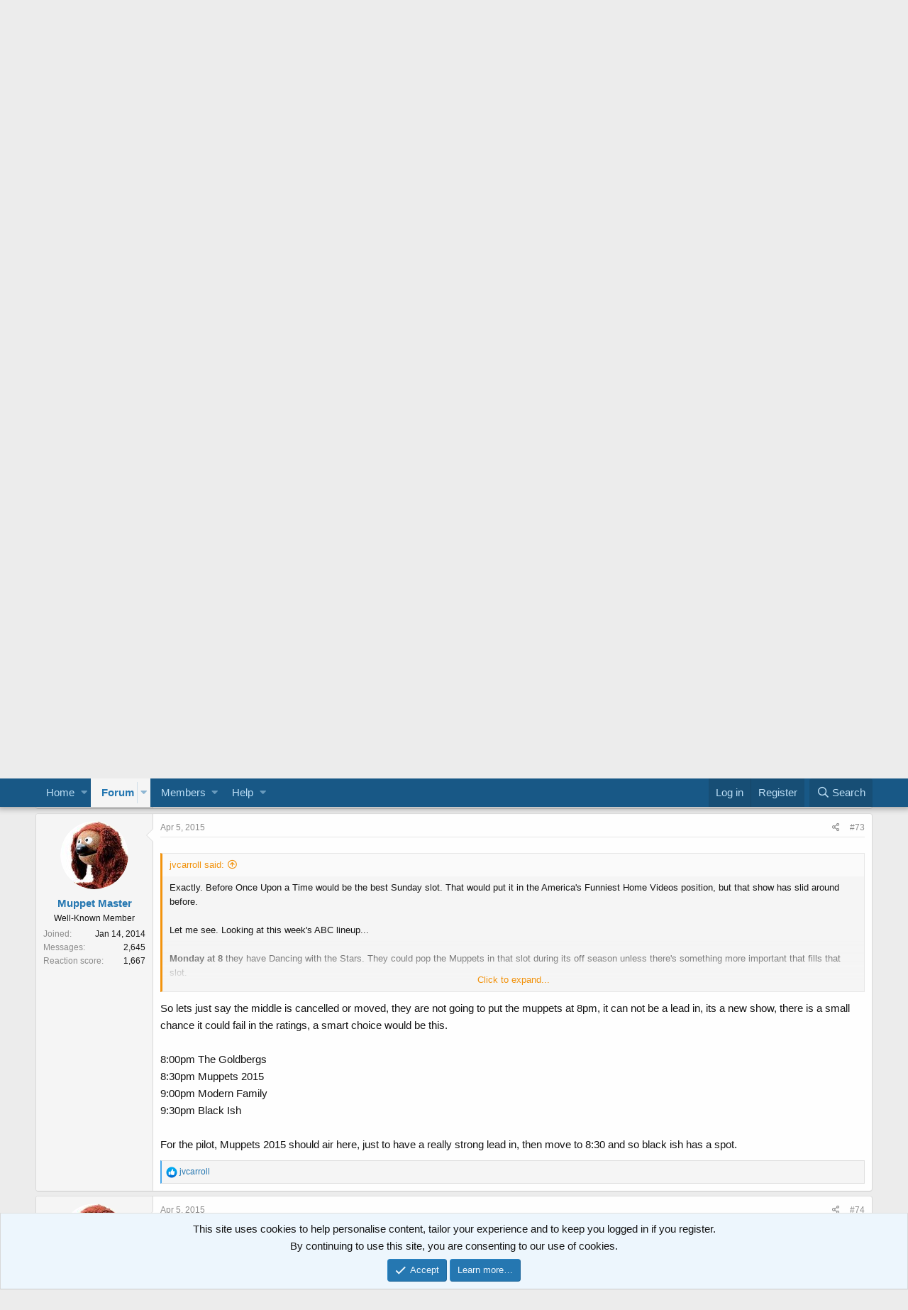

--- FILE ---
content_type: text/html; charset=utf-8
request_url: https://muppetcentral.com/forum/threads/new-muppet-pilot-in-development-by-randall-einhorn-the-office-modern-family-for-abc.59297/page-8
body_size: 22526
content:
<!DOCTYPE html>
<html id="XF" lang="en-US" dir="LTR"
	data-app="public"
	data-template="thread_view"
	data-container-key="node-14"
	data-content-key="thread-59297"
	data-logged-in="false"
	data-cookie-prefix="mc_"
	data-csrf="1768652366,cfcff9ac4f3a5c0f19d6af65a987b4e7"
	class="has-no-js template-thread_view"
	>
<head>
	<meta charset="utf-8" />
	<meta http-equiv="X-UA-Compatible" content="IE=Edge" />
	<meta name="viewport" content="width=device-width, initial-scale=1, viewport-fit=cover">

	
	
	

	<title>New Muppet Pilot in Development by Randall Einhorn (The Office, Modern Family) for ABC | Page 8 | Muppet Central Forum</title>

	
		
		<meta name="description" content="I have the utmost faith in the performers, just please, writers, don&#039;t mess it up!!
 Again, this is where I think we have some of the problems with have..." />
		<meta property="og:description" content="I have the utmost faith in the performers, just please, writers, don&#039;t mess it up!!
 Again, this is where I think we have some of the problems with have with the Muppets right now is that Disney isn&#039;t utilizing actual Muppet writers or other Muppet people for these new projects, and instead, are..." />
		<meta property="twitter:description" content="I have the utmost faith in the performers, just please, writers, don&#039;t mess it up!!
 Again, this is where I think we have some of the problems with have with the Muppets right now is that Disney..." />
	
	
		<meta property="og:url" content="https://muppetcentral.com/forum/threads/new-muppet-pilot-in-development-by-randall-einhorn-the-office-modern-family-for-abc.59297/" />
	
		<link rel="canonical" href="https://muppetcentral.com/forum/threads/new-muppet-pilot-in-development-by-randall-einhorn-the-office-modern-family-for-abc.59297/page-8" />
	
		<link rel="prev" href="/forum/threads/new-muppet-pilot-in-development-by-randall-einhorn-the-office-modern-family-for-abc.59297/page-7" />
	
		<link rel="next" href="/forum/threads/new-muppet-pilot-in-development-by-randall-einhorn-the-office-modern-family-for-abc.59297/page-9" />
	

	
		
	
	
	<meta property="og:site_name" content="Muppet Central Forum" />


	
	
		
	
	
	<meta property="og:type" content="website" />


	
	
		
	
	
	
		<meta property="og:title" content="New Muppet Pilot in Development by Randall Einhorn (The Office, Modern Family) for ABC" />
		<meta property="twitter:title" content="New Muppet Pilot in Development by Randall Einhorn (The Office..." />
	


	
	
	
	
		
	
	
	
		<meta property="og:image" content="https://muppetcentral.com/forum/styles/muppetcentral/logo.og.png" />
		<meta property="twitter:image" content="https://muppetcentral.com/forum/styles/muppetcentral/logo.og.png" />
		<meta property="twitter:card" content="summary" />
	


	

	
		<meta name="theme-color" content="#185886" />
	

	
	

	
	<link rel="preload" href="/forum/styles/fonts/fa/fa-regular-400.woff2" as="font" type="font/woff2" crossorigin="anonymous" />


	<link rel="preload" href="/forum/styles/fonts/fa/fa-solid-900.woff2" as="font" type="font/woff2" crossorigin="anonymous" />


<link rel="preload" href="/forum/styles/fonts/fa/fa-brands-400.woff2" as="font" type="font/woff2" crossorigin="anonymous" />

	<link rel="stylesheet" href="/forum/css.php?css=public%3Anormalize.css%2Cpublic%3Acore.less%2Cpublic%3Aapp.less&amp;s=2&amp;l=1&amp;d=1735909018&amp;k=dd12f3147fb95cc524bcf121a4cadf9bb910e4c4" />

	<link rel="stylesheet" href="/forum/css.php?css=public%3Abb_code.less%2Cpublic%3Alightslider.less%2Cpublic%3Amessage.less%2Cpublic%3Anotices.less%2Cpublic%3Ashare_controls.less%2Cpublic%3Aextra.less&amp;s=2&amp;l=1&amp;d=1735909018&amp;k=60acdfdd50338d358b4b2d68cdcf89a536278ef0" />

	
		<script src="/forum/js/xf/preamble.min.js?_v=ebb2403b"></script>
	


	
		<link rel="icon" type="image/png" href="https://muppetcentral.com/forum/styles/muppetcentral/favicon_32x32.png" sizes="32x32" />
	
	
		<link rel="apple-touch-icon" href="https://muppetcentral.com/forum/styles/muppetcentral/logo.og.png" />
	
	
	<script async src="https://www.googletagmanager.com/gtag/js?id=UA-8744360-1"></script>
	<script>
		window.dataLayer = window.dataLayer || [];
		function gtag(){dataLayer.push(arguments);}
		gtag('js', new Date());
		gtag('config', 'UA-8744360-1', {
			// 
			
			
		});
	</script>

</head>
<body data-template="thread_view">

<div class="p-pageWrapper" id="top">



<header class="p-header" id="header">
	<div class="p-header-inner">
		<div class="p-header-content">

			<div class="p-header-logo p-header-logo--image">
				<a href="https://muppetcentral.com">
					<img src="/forum/styles/muppetcentral/logo.large.png"
						alt="Muppet Central Forum"
						 />
				</a>
			</div>

			
		</div>
	</div>
	
	<!-- MC Begin Header -->
<!-- ebay 05-2019 -->
<script async src="https://epnt.ebay.com/static/epn-smart-tools.js"></script>
<!-- End -->
<!-- MC End Header -->

<!-- Facebook 05-2019 -->
<div id="fb-root"></div>
<script async defer crossorigin="anonymous" src="https://connect.facebook.net/en_US/sdk.js#xfbml=1&version=v3.3&appId=122191921196144&autoLogAppEvents=1"></script>
<!-- End -->
	
</header>





	<div class="p-navSticky p-navSticky--primary" data-xf-init="sticky-header">
		
	<nav class="p-nav">
		<div class="p-nav-inner">
			<a class="p-nav-menuTrigger" data-xf-click="off-canvas" data-menu=".js-headerOffCanvasMenu" role="button" tabindex="0">
				<i aria-hidden="true"></i>
				<span class="p-nav-menuText">Menu</span>
			</a>

		<div class="p-nav-smallLogo">
			<a class="sc_logoSmall" href="https://muppetcentral.com">
				<img src="/forum/styles/muppetcentral/logo.small.png"
					alt="Muppet Central Forum"
				/>
			</a>
		</div>

			<div class="p-nav-scroller hScroller" data-xf-init="h-scroller" data-auto-scroll=".p-navEl.is-selected">
				<div class="hScroller-scroll">
					<ul class="p-nav-list js-offCanvasNavSource">
					
						<li>
							
	<div class="p-navEl " data-has-children="true">
		

			
	
	<a href="https://muppetcentral.com"
		class="p-navEl-link p-navEl-link--splitMenu "
		
		
		data-nav-id="home">Home</a>


			<a data-xf-key="1"
				data-xf-click="menu"
				data-menu-pos-ref="< .p-navEl"
				class="p-navEl-splitTrigger"
				role="button"
				tabindex="0"
				aria-label="Toggle expanded"
				aria-expanded="false"
				aria-haspopup="true"></a>

		
		
			<div class="menu menu--structural" data-menu="menu" aria-hidden="true">
				<div class="menu-content">
					
						
	
	
	<a href="https://muppetcentral.com/news/"
		class="menu-linkRow u-indentDepth0 js-offCanvasCopy "
		
		
		data-nav-id="mcsite1">News</a>

	

					
						
	
	
	<a href="https://muppetcentral.com/collectibles/"
		class="menu-linkRow u-indentDepth0 js-offCanvasCopy "
		
		
		data-nav-id="mcsite2">Collectibles</a>

	

					
						
	
	
	<a href="https://muppetcentral.com/articles/"
		class="menu-linkRow u-indentDepth0 js-offCanvasCopy "
		
		
		data-nav-id="mcsite3">Articles</a>

	

					
						
	
	
	<a href="https://muppetcentral.com/guides/"
		class="menu-linkRow u-indentDepth0 js-offCanvasCopy "
		
		
		data-nav-id="mcsite4">Guides</a>

	

					
						
	
	
	<a href="https://muppetcentral.com/radio/"
		class="menu-linkRow u-indentDepth0 js-offCanvasCopy "
		
		
		data-nav-id="mcsite5">Radio</a>

	

					
						
	
	
	<a href="https://muppetcentral.com/cards/"
		class="menu-linkRow u-indentDepth0 js-offCanvasCopy "
		
		
		data-nav-id="mcsite6">Cards</a>

	

					
						
	
	
	<a href="https://muppetcentral.com/help/"
		class="menu-linkRow u-indentDepth0 js-offCanvasCopy "
		
		
		data-nav-id="mcsite7">Help</a>

	

					
				</div>
			</div>
		
	</div>

						</li>
					
						<li>
							
	<div class="p-navEl is-selected" data-has-children="true">
		

			
	
	<a href="/forum/"
		class="p-navEl-link p-navEl-link--splitMenu "
		
		
		data-nav-id="forums">Forum</a>


			<a data-xf-key="2"
				data-xf-click="menu"
				data-menu-pos-ref="< .p-navEl"
				class="p-navEl-splitTrigger"
				role="button"
				tabindex="0"
				aria-label="Toggle expanded"
				aria-expanded="false"
				aria-haspopup="true"></a>

		
		
			<div class="menu menu--structural" data-menu="menu" aria-hidden="true">
				<div class="menu-content">
					
						
	
	
	<a href="/forum/whats-new/posts/"
		class="menu-linkRow u-indentDepth0 js-offCanvasCopy "
		
		
		data-nav-id="newPosts">New posts</a>

	

					
						
	
	
	<a href="/forum/search/?type=post"
		class="menu-linkRow u-indentDepth0 js-offCanvasCopy "
		
		
		data-nav-id="searchForums">Search forum</a>

	

					
				</div>
			</div>
		
	</div>

						</li>
					
						<li>
							
	<div class="p-navEl " data-has-children="true">
		

			
	
	<a href="/forum/members/"
		class="p-navEl-link p-navEl-link--splitMenu "
		
		
		data-nav-id="members">Members</a>


			<a data-xf-key="3"
				data-xf-click="menu"
				data-menu-pos-ref="< .p-navEl"
				class="p-navEl-splitTrigger"
				role="button"
				tabindex="0"
				aria-label="Toggle expanded"
				aria-expanded="false"
				aria-haspopup="true"></a>

		
		
			<div class="menu menu--structural" data-menu="menu" aria-hidden="true">
				<div class="menu-content">
					
						
	
	
	<a href="/forum/online/"
		class="menu-linkRow u-indentDepth0 js-offCanvasCopy "
		
		
		data-nav-id="currentVisitors">Current visitors</a>

	

					
				</div>
			</div>
		
	</div>

						</li>
					
						<li>
							
	<div class="p-navEl " data-has-children="true">
		

			
	
	<a href="https://muppetcentral.com/forum/help/"
		class="p-navEl-link p-navEl-link--splitMenu "
		
		
		data-nav-id="mchelp">Help</a>


			<a data-xf-key="4"
				data-xf-click="menu"
				data-menu-pos-ref="< .p-navEl"
				class="p-navEl-splitTrigger"
				role="button"
				tabindex="0"
				aria-label="Toggle expanded"
				aria-expanded="false"
				aria-haspopup="true"></a>

		
		
			<div class="menu menu--structural" data-menu="menu" aria-hidden="true">
				<div class="menu-content">
					
						
	
	
	<a href="https://muppetcentral.com/forum/help/"
		class="menu-linkRow u-indentDepth0 js-offCanvasCopy "
		
		
		data-nav-id="mchelp1">Smilies</a>

	

					
						
	
	
	<a href="https://muppetcentral.com/forum/help/bb-codes/"
		class="menu-linkRow u-indentDepth0 js-offCanvasCopy "
		
		
		data-nav-id="mchelp2">BB codes</a>

	

					
						
	
	
	<a href="https://muppetcentral.com/forum/help/cookies/"
		class="menu-linkRow u-indentDepth0 js-offCanvasCopy "
		
		
		data-nav-id="mchelp3">Cookie usage</a>

	

					
						
	
	
	<a href="https://muppetcentral.com/forum/help/terms/"
		class="menu-linkRow u-indentDepth0 js-offCanvasCopy "
		
		
		data-nav-id="mchelp4">Terms and rules</a>

	

					
						
	
	
	<a href="https://muppetcentral.com/forum/help/privacy-policy/"
		class="menu-linkRow u-indentDepth0 js-offCanvasCopy "
		
		
		data-nav-id="mchelp5">Privacy policy</a>

	

					
				</div>
			</div>
		
	</div>

						</li>
					
					</ul>
				</div>
			</div>

			<div class="p-nav-opposite">
				<div class="p-navgroup p-account p-navgroup--guest">
					
						<a href="/forum/login/" class="p-navgroup-link p-navgroup-link--textual p-navgroup-link--logIn"
							data-xf-click="overlay" data-follow-redirects="on">
							<span class="p-navgroup-linkText">Log in</span>
						</a>
						
							<a href="/forum/login/register" class="p-navgroup-link p-navgroup-link--textual p-navgroup-link--register"
								data-xf-click="overlay" data-follow-redirects="on">
								<span class="p-navgroup-linkText">Register</span>
							</a>
						
					
				</div>

				<div class="p-navgroup p-discovery">
					<a href="/forum/whats-new/"
						class="p-navgroup-link p-navgroup-link--iconic p-navgroup-link--whatsnew"
						aria-label="What&#039;s new"
						title="What&#039;s new">
						<i aria-hidden="true"></i>
						<span class="p-navgroup-linkText">What's new</span>
					</a>

					
						<a href="/forum/search/"
							class="p-navgroup-link p-navgroup-link--iconic p-navgroup-link--search"
							data-xf-click="menu"
							data-xf-key="/"
							aria-label="Search"
							aria-expanded="false"
							aria-haspopup="true"
							title="Search">
							<i aria-hidden="true"></i>
							<span class="p-navgroup-linkText">Search</span>
						</a>
						<div class="menu menu--structural menu--wide" data-menu="menu" aria-hidden="true">
							<form action="/forum/search/search" method="post"
								class="menu-content"
								data-xf-init="quick-search">

								<h3 class="menu-header">Search</h3>
								
								<div class="menu-row">
									
										<div class="inputGroup inputGroup--joined">
											<input type="text" class="input" name="keywords" placeholder="Search…" aria-label="Search" data-menu-autofocus="true" />
											
			<select name="constraints" class="js-quickSearch-constraint input" aria-label="Search within">
				<option value="">Everywhere</option>
<option value="{&quot;search_type&quot;:&quot;post&quot;}">Threads</option>
<option value="{&quot;search_type&quot;:&quot;post&quot;,&quot;c&quot;:{&quot;nodes&quot;:[14],&quot;child_nodes&quot;:1}}">This forum</option>
<option value="{&quot;search_type&quot;:&quot;post&quot;,&quot;c&quot;:{&quot;thread&quot;:59297}}">This thread</option>

			</select>
		
										</div>
									
								</div>

								
								<div class="menu-row">
									<label class="iconic"><input type="checkbox"  name="c[title_only]" value="1" /><i aria-hidden="true"></i><span class="iconic-label">Search titles only</span></label>

								</div>
								
								<div class="menu-row">
									<div class="inputGroup">
										<span class="inputGroup-text" id="ctrl_search_menu_by_member">By:</span>
										<input type="text" class="input" name="c[users]" data-xf-init="auto-complete" placeholder="Member" aria-labelledby="ctrl_search_menu_by_member" />
									</div>
								</div>
								<div class="menu-footer">
									<span class="menu-footer-controls">
										<button type="submit" class="button--primary button button--icon button--icon--search"><span class="button-text">Search</span></button>
										<a href="/forum/search/" class="button"><span class="button-text">Advanced search…</span></a>
									</span>
								</div>

								<input type="hidden" name="_xfToken" value="1768652366,cfcff9ac4f3a5c0f19d6af65a987b4e7" />
							</form>
						</div>
					
				</div>
			</div>
		</div>
	</nav>

	</div>
	
	
		<div class="p-sectionLinks">
			<div class="p-sectionLinks-inner hScroller" data-xf-init="h-scroller">
				<div class="hScroller-scroll">
					<ul class="p-sectionLinks-list">
					
						<li>
							
	<div class="p-navEl " >
		

			
	
	<a href="/forum/whats-new/posts/"
		class="p-navEl-link "
		
		data-xf-key="alt+1"
		data-nav-id="newPosts">New posts</a>


			

		
		
	</div>

						</li>
					
						<li>
							
	<div class="p-navEl " >
		

			
	
	<a href="/forum/search/?type=post"
		class="p-navEl-link "
		
		data-xf-key="alt+2"
		data-nav-id="searchForums">Search forum</a>


			

		
		
	</div>

						</li>
					
					</ul>
				</div>
			</div>
		</div>
	



<div class="offCanvasMenu offCanvasMenu--nav js-headerOffCanvasMenu" data-menu="menu" aria-hidden="true" data-ocm-builder="navigation">
	<div class="offCanvasMenu-backdrop" data-menu-close="true"></div>
	<div class="offCanvasMenu-content">
		<div class="offCanvasMenu-header">
			Menu
			<a class="offCanvasMenu-closer" data-menu-close="true" role="button" tabindex="0" aria-label="Close"></a>
		</div>
		
			<div class="p-offCanvasRegisterLink">
				<div class="offCanvasMenu-linkHolder">
					<a href="/forum/login/" class="offCanvasMenu-link" data-xf-click="overlay" data-menu-close="true">
						Log in
					</a>
				</div>
				<hr class="offCanvasMenu-separator" />
				
					<div class="offCanvasMenu-linkHolder">
						<a href="/forum/login/register" class="offCanvasMenu-link" data-xf-click="overlay" data-menu-close="true">
							Register
						</a>
					</div>
					<hr class="offCanvasMenu-separator" />
				
			</div>
		
		<div class="js-offCanvasNavTarget"></div>
	</div>
</div>

<div class="p-body">
	<div class="p-body-inner">
		<!--XF:EXTRA_OUTPUT-->

		

		
			
	
		
		
		
			
			
		

		<ul class="notices notices--scrolling notices--isMulti js-notices"
			data-xf-init="notices"
			data-type="scrolling"
			data-scroll-interval="6">

			
				
	<li class="notice js-notice notice--primary"
		data-notice-id="1"
		data-delay-duration="0"
		data-display-duration="0"
		data-auto-dismiss=""
		data-visibility="">

		
		<div class="notice-content">
			
			<div>
  <strong>
      <a href="https://muppetcentral.com/forum/register/">
      <img style="float: right; padding: 0px 0px 0px 10px;" src="https://muppetcentral.com/_list/pics/muppets_movie_full_trailer_2.jpg" width="90" height="75"/>Welcome to the Muppet Central Forum!</a>
    </strong><br>
      You are viewing our forum as a guest. <a href="http://www.muppetcentral.com/forum/register/">Join
      our free community</a> to post topics and start private conversations. <a href="http://www.muppetcentral.com/help/feedback/index.shtml">Please contact us</a> if
      you need help.
</div>
		</div>
	</li>

			
				
	<li class="notice js-notice notice--primary"
		data-notice-id="29"
		data-delay-duration="0"
		data-display-duration="0"
		data-auto-dismiss=""
		data-visibility="">

		
		<div class="notice-content">
			
				<a href="/forum/account/dismiss-notice?notice_id=29" class="notice-dismiss js-noticeDismiss" data-xf-init="tooltip" title="Dismiss notice"></a>
			
			<div>
  <strong>
      <a href="https://muppetcentral.com/forum/threads/sesame-street-classics-full-episodes-debut-on-youtube.67227">
      <img style="float: right; padding: 0px 0px 12px 12px;" src="https://muppetcentral.com/_list/pics/big_bird.gif" width="80" height="80"/>Sesame Street Classics on YouTube</a>
    </strong><br>
	Full episodes of classic Sesame Street have arrived on YouTube. See the latest releases and join the discussion.
</div>
		</div>
	</li>

			
				
	<li class="notice js-notice notice--primary"
		data-notice-id="25"
		data-delay-duration="0"
		data-display-duration="0"
		data-auto-dismiss=""
		data-visibility="">

		
		<div class="notice-content">
			
			<div>
  <strong>
      <a href="https://muppetcentral.com/forum/forums/sesame-street-season-56/">
      <img style="float: right; padding: 0px 0px 12px 12px;" src="https://muppetcentral.com/_list/pics/cookie_monster.gif" width="80" height="80"/>Sesame Street debuts on Netflix</a>
    </strong><br>
Sesame Street Season 56 has premiered on Netflix and PBS. Let us know your thoughts on the anticipated season.
</div>
		</div>
	</li>

			
				
	<li class="notice js-notice notice--primary"
		data-notice-id="13"
		data-delay-duration="0"
		data-display-duration="0"
		data-auto-dismiss=""
		data-visibility="">

		
		<div class="notice-content">
			
			<div>
  <strong>
      <a href="https://muppetcentral.com/forum/forums/fraggle-rock-back-to-the-rock-season-2/">
      <img style="float: right; padding: 0px 0px 12px 12px;" src="https://muppetcentral.com/_images/fraggles/gobo_guitar.jpg" width="80" height="80"/>Back to the Rock Season 2</a>
    </strong><br>
	Fraggle Rock Back to the Rock Season 2 has premiered on AppleTV+. Watch the anticipated new season and let us know your thoughts.
</div>
		</div>
	</li>

			
				
	<li class="notice js-notice notice--primary"
		data-notice-id="4"
		data-delay-duration="0"
		data-display-duration="0"
		data-auto-dismiss=""
		data-visibility="">

		
		<div class="notice-content">
			
			<div>
  <strong>
      <a href="https://muppetcentral.com/forum/threads/your-thoughts-sam-and-friends-the-story-of-jim-hensons-first-television-show.66308/">
      <img style="float: right; padding: 0px 0px 12px 12px;" src="https://muppetcentral.com/_list/pics/henson_jim_early.jpg" width="82" height="100"/>Sam and Friends Book</a>
    </strong><br>Read our review of the long-awaited book, "Sam and Friends - The Story of Jim Henson's First Television Show" by Muppet Historian Craig Shemin.
</div>
		</div>
	</li>

			
				
	<li class="notice js-notice notice--primary"
		data-notice-id="28"
		data-delay-duration="0"
		data-display-duration="0"
		data-auto-dismiss=""
		data-visibility="">

		
		<div class="notice-content">
			
			<div>
  <strong>
      <a href="https://muppetcentral.com/forum/threads/your-thoughts-jim-henson-idea-man-on-disney.66813/">
      <img style="float: right; padding: 0px 0px 12px 12px;" src="https://muppetcentral.com/_list/pics/henson_jim_kermit.jpg" width="125" height="90"/>Jim Henson Idea Man</a>
    </strong><br>
Remember the life. Honor the legacy. Inspire your soul. The new Jim Henson documentary "Idea Man" is now streaming exclusively on Disney+.
</div>
		</div>
	</li>

			
				
	<li class="notice js-notice notice--primary"
		data-notice-id="17"
		data-delay-duration="0"
		data-display-duration="0"
		data-auto-dismiss=""
		data-visibility="">

		
		<div class="notice-content">
			
			<div>
  <strong>
      <a href="https://muppetcentral.com/forum/threads/bear-in-the-big-blue-house-on-disney.66324/">
      <img style="float: right; padding: 0px 0px 12px 12px;" src="https://muppetcentral.com/_list/pics/bear.gif" width="80" height="80"/>Bear arrives on Disney+</a>
    </strong><br>The beloved series has been off the air for the past 15 years. Now all four seasons are finally available for a whole new generation.
</div>
		</div>
	</li>

			
		</ul>
	

		

		
		
	
		<ul class="p-breadcrumbs "
			itemscope itemtype="https://schema.org/BreadcrumbList">
		
			

			
			

			
				
				
	<li itemprop="itemListElement" itemscope itemtype="https://schema.org/ListItem">
		<a href="/forum/" itemprop="item">
			<span itemprop="name">Forum</span>
		</a>
		<meta itemprop="position" content="1" />
	</li>

			
			
				
				
	<li itemprop="itemListElement" itemscope itemtype="https://schema.org/ListItem">
		<a href="/forum/.#the-walt-disney-company.3" itemprop="item">
			<span itemprop="name">The Walt Disney Company</span>
		</a>
		<meta itemprop="position" content="2" />
	</li>

			
				
				
	<li itemprop="itemListElement" itemscope itemtype="https://schema.org/ListItem">
		<a href="/forum/forums/muppet-headlines/" itemprop="item">
			<span itemprop="name">Muppet Headlines</span>
		</a>
		<meta itemprop="position" content="3" />
	</li>

			

		
		</ul>
	

		

		
	<noscript><div class="blockMessage blockMessage--important blockMessage--iconic u-noJsOnly">JavaScript is disabled. For a better experience, please enable JavaScript in your browser before proceeding.</div></noscript>

		
	<!--[if lt IE 9]><div class="blockMessage blockMessage&#45;&#45;important blockMessage&#45;&#45;iconic">You are using an out of date browser. It  may not display this or other websites correctly.<br />You should upgrade or use an <a href="https://www.google.com/chrome/browser/" target="_blank">alternative browser</a>.</div><![endif]-->


		
			<div class="p-body-header">
			
				
					<div class="p-title ">
					
						
							<h1 class="p-title-value">New Muppet Pilot in Development by Randall Einhorn (The Office, Modern Family) for ABC</h1>
						
						
					
					</div>
				

				
					<div class="p-description">
	<ul class="listInline listInline--bullet">
		<li>
			<i class="fa--xf far fa-user" aria-hidden="true" title="Thread starter"></i>
			<span class="u-srOnly">Thread starter</span>

			<a href="/forum/members/phillip.2/" class="username  u-concealed" dir="auto" data-user-id="2" data-xf-init="member-tooltip"><span class="username--staff username--moderator username--admin">Phillip</span></a>
		</li>
		<li>
			<i class="fa--xf far fa-clock" aria-hidden="true" title="Start date"></i>
			<span class="u-srOnly">Start date</span>

			<a href="/forum/threads/new-muppet-pilot-in-development-by-randall-einhorn-the-office-modern-family-for-abc.59297/" class="u-concealed"><time  class="u-dt" dir="auto" datetime="2015-04-02T20:30:00-0500" data-time="1428024600" data-date-string="Apr 2, 2015" data-time-string="8:30 PM" title="Apr 2, 2015 at 8:30 PM">Apr 2, 2015</time></a>
		</li>
		
	</ul>
</div>
				
			
			</div>
		

		<div class="p-body-main  ">
			

			<div class="p-body-content">
				

	

		
		<div align="center">
		<!-- Forum Header Google Adsense Site Asynchronous 05-2019 -->
		<script async src="//pagead2.googlesyndication.com/pagead/js/adsbygoogle.js"></script>
		<!-- Forum Header -->
		<ins class="adsbygoogle"
		     style="display:inline-block;width:728px;height:90px"
		     data-ad-client="ca-pub-5748928320176124"
		     data-ad-slot="2772974059"></ins>
		<script>
		(adsbygoogle = window.adsbygoogle || []).push({});
		</script>
		<!-- End -->
		</div>

	


				<div class="p-body-pageContent">








	
	
	
		
	
	
	


	
	
	
		
	
	
	


	
	
		
	
	
	


	
	









	

	
		
	







	






<div class="block block--messages" data-xf-init="" data-type="post" data-href="/forum/inline-mod/">

	
	


	<div class="block-outer"><div class="block-outer-main"><nav class="pageNavWrapper pageNavWrapper--mixed ">



<div class="pageNav pageNav--skipStart pageNav--skipEnd">
	
		<a href="/forum/threads/new-muppet-pilot-in-development-by-randall-einhorn-the-office-modern-family-for-abc.59297/page-7" class="pageNav-jump pageNav-jump--prev">Prev</a>
	

	<ul class="pageNav-main">
		

	
		<li class="pageNav-page "><a href="/forum/threads/new-muppet-pilot-in-development-by-randall-einhorn-the-office-modern-family-for-abc.59297/">1</a></li>
	


		
			
				<li class="pageNav-page pageNav-page--skip pageNav-page--skipStart">
					<a data-xf-init="tooltip" title="Go to page"
						data-xf-click="menu"
						role="button" tabindex="0" aria-expanded="false" aria-haspopup="true">…</a>
					

	<div class="menu menu--pageJump" data-menu="menu" aria-hidden="true">
		<div class="menu-content">
			<h4 class="menu-header">Go to page</h4>
			<div class="menu-row" data-xf-init="page-jump" data-page-url="/forum/threads/new-muppet-pilot-in-development-by-randall-einhorn-the-office-modern-family-for-abc.59297/page-%page%">
				<div class="inputGroup inputGroup--numbers">
					<div class="inputGroup inputGroup--numbers inputNumber" data-xf-init="number-box"><input type="number" pattern="\d*" class="input input--number js-numberBoxTextInput input input--numberNarrow js-pageJumpPage" value="5"  min="1" max="38" step="1" required="required" data-menu-autofocus="true" /></div>
					<span class="inputGroup-text"><button type="button" class="js-pageJumpGo button"><span class="button-text">Go</span></button></span>
				</div>
			</div>
		</div>
	</div>

				</li>
			
		

		
			

	
		<li class="pageNav-page pageNav-page--earlier"><a href="/forum/threads/new-muppet-pilot-in-development-by-randall-einhorn-the-office-modern-family-for-abc.59297/page-6">6</a></li>
	

		
			

	
		<li class="pageNav-page pageNav-page--earlier"><a href="/forum/threads/new-muppet-pilot-in-development-by-randall-einhorn-the-office-modern-family-for-abc.59297/page-7">7</a></li>
	

		
			

	
		<li class="pageNav-page pageNav-page--current "><a href="/forum/threads/new-muppet-pilot-in-development-by-randall-einhorn-the-office-modern-family-for-abc.59297/page-8">8</a></li>
	

		
			

	
		<li class="pageNav-page pageNav-page--later"><a href="/forum/threads/new-muppet-pilot-in-development-by-randall-einhorn-the-office-modern-family-for-abc.59297/page-9">9</a></li>
	

		
			

	
		<li class="pageNav-page pageNav-page--later"><a href="/forum/threads/new-muppet-pilot-in-development-by-randall-einhorn-the-office-modern-family-for-abc.59297/page-10">10</a></li>
	

		

		
			
				<li class="pageNav-page pageNav-page--skip pageNav-page--skipEnd">
					<a data-xf-init="tooltip" title="Go to page"
						data-xf-click="menu"
						role="button" tabindex="0" aria-expanded="false" aria-haspopup="true">…</a>
					

	<div class="menu menu--pageJump" data-menu="menu" aria-hidden="true">
		<div class="menu-content">
			<h4 class="menu-header">Go to page</h4>
			<div class="menu-row" data-xf-init="page-jump" data-page-url="/forum/threads/new-muppet-pilot-in-development-by-randall-einhorn-the-office-modern-family-for-abc.59297/page-%page%">
				<div class="inputGroup inputGroup--numbers">
					<div class="inputGroup inputGroup--numbers inputNumber" data-xf-init="number-box"><input type="number" pattern="\d*" class="input input--number js-numberBoxTextInput input input--numberNarrow js-pageJumpPage" value="11"  min="1" max="38" step="1" required="required" data-menu-autofocus="true" /></div>
					<span class="inputGroup-text"><button type="button" class="js-pageJumpGo button"><span class="button-text">Go</span></button></span>
				</div>
			</div>
		</div>
	</div>

				</li>
			
		

		

	
		<li class="pageNav-page "><a href="/forum/threads/new-muppet-pilot-in-development-by-randall-einhorn-the-office-modern-family-for-abc.59297/page-38">38</a></li>
	

	</ul>

	
		<a href="/forum/threads/new-muppet-pilot-in-development-by-randall-einhorn-the-office-modern-family-for-abc.59297/page-9" class="pageNav-jump pageNav-jump--next">Next</a>
	
</div>

<div class="pageNavSimple">
	
		<a href="/forum/threads/new-muppet-pilot-in-development-by-randall-einhorn-the-office-modern-family-for-abc.59297/"
			class="pageNavSimple-el pageNavSimple-el--first"
			data-xf-init="tooltip" title="First">
			<i aria-hidden="true"></i> <span class="u-srOnly">First</span>
		</a>
		<a href="/forum/threads/new-muppet-pilot-in-development-by-randall-einhorn-the-office-modern-family-for-abc.59297/page-7" class="pageNavSimple-el pageNavSimple-el--prev">
			<i aria-hidden="true"></i> Prev
		</a>
	

	<a class="pageNavSimple-el pageNavSimple-el--current"
		data-xf-init="tooltip" title="Go to page"
		data-xf-click="menu" role="button" tabindex="0" aria-expanded="false" aria-haspopup="true">
		8 of 38
	</a>
	

	<div class="menu menu--pageJump" data-menu="menu" aria-hidden="true">
		<div class="menu-content">
			<h4 class="menu-header">Go to page</h4>
			<div class="menu-row" data-xf-init="page-jump" data-page-url="/forum/threads/new-muppet-pilot-in-development-by-randall-einhorn-the-office-modern-family-for-abc.59297/page-%page%">
				<div class="inputGroup inputGroup--numbers">
					<div class="inputGroup inputGroup--numbers inputNumber" data-xf-init="number-box"><input type="number" pattern="\d*" class="input input--number js-numberBoxTextInput input input--numberNarrow js-pageJumpPage" value="8"  min="1" max="38" step="1" required="required" data-menu-autofocus="true" /></div>
					<span class="inputGroup-text"><button type="button" class="js-pageJumpGo button"><span class="button-text">Go</span></button></span>
				</div>
			</div>
		</div>
	</div>


	
		<a href="/forum/threads/new-muppet-pilot-in-development-by-randall-einhorn-the-office-modern-family-for-abc.59297/page-9" class="pageNavSimple-el pageNavSimple-el--next">
			Next <i aria-hidden="true"></i>
		</a>
		<a href="/forum/threads/new-muppet-pilot-in-development-by-randall-einhorn-the-office-modern-family-for-abc.59297/page-38"
			class="pageNavSimple-el pageNavSimple-el--last"
			data-xf-init="tooltip" title="Last">
			<i aria-hidden="true"></i> <span class="u-srOnly">Last</span>
		</a>
	
</div>

</nav>



</div></div>

	<div class="block-outer js-threadStatusField"></div>

	<div class="block-container lbContainer"
		data-xf-init="lightbox select-to-quote"
		data-message-selector=".js-post"
		data-lb-id="thread-59297"
		data-lb-universal="0">

		<div class="block-body js-replyNewMessageContainer">
			
				
					
	
	
	<article class="message message--post js-post js-inlineModContainer  "
		data-author="D&#039;Snowth"
		data-content="post-1135400"
		id="js-post-1135400">

		<span class="u-anchorTarget" id="post-1135400"></span>

		<div class="message-inner">
			<div class="message-cell message-cell--user">
				

	<section itemscope itemtype="https://schema.org/Person" class="message-user">
		<div class="message-avatar ">
			<div class="message-avatar-wrapper">
				<a href="/forum/members/dsnowth.1916/" class="avatar avatar--m avatar--default avatar--default--dynamic" data-user-id="1916" data-xf-init="member-tooltip" style="background-color: #9933cc; color: #e0c2f0">
			<span class="avatar-u1916-m">D</span> 
		</a>
				
			</div>
		</div>
		<div class="message-userDetails">
			<h4 class="message-name"><a href="/forum/members/dsnowth.1916/" class="username " dir="auto" data-user-id="1916" data-xf-init="member-tooltip" itemprop="name">D'Snowth</a></h4>
			<h5 class="userTitle message-userTitle" dir="auto" itemprop="jobTitle">Well-Known Member</h5>
			
		</div>
		
			
			
				<div class="message-userExtras">
				
					
						<dl class="pairs pairs--justified">
							<dt>Joined</dt>
							<dd>Aug 8, 2003</dd>
						</dl>
					
					
						<dl class="pairs pairs--justified">
							<dt>Messages</dt>
							<dd>38,850</dd>
						</dl>
					
					
						<dl class="pairs pairs--justified">
							<dt>Reaction score</dt>
							<dd>12,820</dd>
						</dl>
					
					
					
					
					
					
				
				</div>
			
		
		<span class="message-userArrow"></span>
	</section>

			</div>
			<div class="message-cell message-cell--main">
				<div class="message-main js-quickEditTarget">

					<header class="message-attribution message-attribution--split">
						<div class="message-attribution-main">
							<a href="/forum/threads/new-muppet-pilot-in-development-by-randall-einhorn-the-office-modern-family-for-abc.59297/post-1135400" class="u-concealed"
								rel="nofollow">
								<time  class="u-dt" dir="auto" datetime="2015-04-04T23:05:24-0500" data-time="1428206724" data-date-string="Apr 4, 2015" data-time-string="11:05 PM" title="Apr 4, 2015 at 11:05 PM">Apr 4, 2015</time>
							</a>
						</div>

						<ul class="message-attribution-opposite message-attribution-opposite--list">
							
							<li>
								<a href="/forum/threads/new-muppet-pilot-in-development-by-randall-einhorn-the-office-modern-family-for-abc.59297/post-1135400"
									data-xf-init="share-tooltip" data-href="/forum/posts/1135400/share"
									rel="nofollow">
									<i class="fa--xf far fa-share-alt" aria-hidden="true"></i>
								</a>
							</li>
							
							
								<li>
									<a href="/forum/threads/new-muppet-pilot-in-development-by-randall-einhorn-the-office-modern-family-for-abc.59297/post-1135400" rel="nofollow">
										#71
									</a>
								</li>
							
						</ul>
					</header>

					<div class="message-content js-messageContent">

						
						
						

						<div class="message-userContent lbContainer js-lbContainer "
							data-lb-id="post-1135400"
							data-lb-caption-desc="D&#039;Snowth &middot; Apr 4, 2015 at 11:05 PM">

							

							<article class="message-body js-selectToQuote">
								
								<div class="bbWrapper"><blockquote class="bbCodeBlock bbCodeBlock--expandable bbCodeBlock--quote">
	
		<div class="bbCodeBlock-title">
			
				<a href="/forum/goto/post?id=1135393"
					class="bbCodeBlock-sourceJump"
					data-xf-click="attribution"
					data-content-selector="#post-1135393">Nasubionna said:</a>
			
		</div>
	
	<div class="bbCodeBlock-content">
		<div class="bbCodeBlock-expandContent">
			I have the utmost faith in the performers, just please, writers, don't mess it up!!
		</div>
		<div class="bbCodeBlock-expandLink"><a>Click to expand...</a></div>
	</div>
</blockquote> Again, this is where I think we have some of the problems with have with the Muppets right now is that Disney isn't utilizing actual Muppet writers or other Muppet people for these new projects, and instead, are turning to writers, producers, and directors from other popular shows that differ significantly from the Muppets. Are there some kind of contractual issues that are prohibiting people like Jim Lewis or Kirk Thatcher from getting involved with these projects, or is Disney in the mindset that in order to get the Muppets to appeal to today's viewers they need to get writers from today's shows?</div>
								<div class="js-selectToQuoteEnd">&nbsp;</div>
								
							</article>

							

							
						</div>

						

						
	

					</div>

					<footer class="message-footer">
						

						<div class="reactionsBar js-reactionsList is-active">
							
	
	
		<ul class="reactionSummary">
		
			<li><span class="reaction reaction--small reaction--1" data-reaction-id="1"><i aria-hidden="true"></i><img src="[data-uri]" class="reaction-sprite js-reaction" alt="Like" title="Like" /></span></li>
		
		</ul>
	


<span class="u-srOnly">Reactions:</span>
<a class="reactionsBar-link" href="/forum/posts/1135400/reactions" data-xf-click="overlay" data-cache="false"><bdi>CensoredAlso</bdi></a>
						</div>

						<div class="js-historyTarget message-historyTarget toggleTarget" data-href="trigger-href"></div>
					</footer>
				</div>
			</div>
			
		</div>
	</article>

	

	

		
		
		    <div style="margin:3px 0 3px 0;">
				
		<div align="center">
			
		<!-- Forum Guest Google Adsense Site Asynchronous 05-2019 -->
		<script async src="//pagead2.googlesyndication.com/pagead/js/adsbygoogle.js"></script>
		<!-- Forum Guest -->
		<ins class="adsbygoogle"
		     style="display:inline-block;width:728px;height:90px"
		     data-ad-client="ca-pub-5748928320176124"
		     data-ad-slot="9664209316"></ins>
		<script>
		(adsbygoogle = window.adsbygoogle || []).push({});
		</script>
		<!-- End -->
		</div>
				
		    </div>
		

	



				
			
				
					
	
	
	<article class="message message--post js-post js-inlineModContainer  "
		data-author="uncle deadly333"
		data-content="post-1135413"
		id="js-post-1135413">

		<span class="u-anchorTarget" id="post-1135413"></span>

		<div class="message-inner">
			<div class="message-cell message-cell--user">
				

	<section itemscope itemtype="https://schema.org/Person" class="message-user">
		<div class="message-avatar ">
			<div class="message-avatar-wrapper">
				<a href="/forum/members/uncle-deadly333.41897/" class="avatar avatar--m" data-user-id="41897" data-xf-init="member-tooltip">
			<img src="/forum/data/avatars/m/41/41897.jpg?1428356301" srcset="/forum/data/avatars/l/41/41897.jpg?1428356301 2x" alt="uncle deadly333" class="avatar-u41897-m" itemprop="image" /> 
		</a>
				
			</div>
		</div>
		<div class="message-userDetails">
			<h4 class="message-name"><a href="/forum/members/uncle-deadly333.41897/" class="username " dir="auto" data-user-id="41897" data-xf-init="member-tooltip" itemprop="name">uncle deadly333</a></h4>
			<h5 class="userTitle message-userTitle" dir="auto" itemprop="jobTitle">Well-Known Member</h5>
			
		</div>
		
			
			
				<div class="message-userExtras">
				
					
						<dl class="pairs pairs--justified">
							<dt>Joined</dt>
							<dd>Sep 1, 2012</dd>
						</dl>
					
					
						<dl class="pairs pairs--justified">
							<dt>Messages</dt>
							<dd>93</dd>
						</dl>
					
					
						<dl class="pairs pairs--justified">
							<dt>Reaction score</dt>
							<dd>46</dd>
						</dl>
					
					
					
					
					
					
				
				</div>
			
		
		<span class="message-userArrow"></span>
	</section>

			</div>
			<div class="message-cell message-cell--main">
				<div class="message-main js-quickEditTarget">

					<header class="message-attribution message-attribution--split">
						<div class="message-attribution-main">
							<a href="/forum/threads/new-muppet-pilot-in-development-by-randall-einhorn-the-office-modern-family-for-abc.59297/post-1135413" class="u-concealed"
								rel="nofollow">
								<time  class="u-dt" dir="auto" datetime="2015-04-05T05:23:41-0500" data-time="1428229421" data-date-string="Apr 5, 2015" data-time-string="5:23 AM" title="Apr 5, 2015 at 5:23 AM">Apr 5, 2015</time>
							</a>
						</div>

						<ul class="message-attribution-opposite message-attribution-opposite--list">
							
							<li>
								<a href="/forum/threads/new-muppet-pilot-in-development-by-randall-einhorn-the-office-modern-family-for-abc.59297/post-1135413"
									data-xf-init="share-tooltip" data-href="/forum/posts/1135413/share"
									rel="nofollow">
									<i class="fa--xf far fa-share-alt" aria-hidden="true"></i>
								</a>
							</li>
							
							
								<li>
									<a href="/forum/threads/new-muppet-pilot-in-development-by-randall-einhorn-the-office-modern-family-for-abc.59297/post-1135413" rel="nofollow">
										#72
									</a>
								</li>
							
						</ul>
					</header>

					<div class="message-content js-messageContent">

						
						
						

						<div class="message-userContent lbContainer js-lbContainer "
							data-lb-id="post-1135413"
							data-lb-caption-desc="uncle deadly333 &middot; Apr 5, 2015 at 5:23 AM">

							

							<article class="message-body js-selectToQuote">
								
								<div class="bbWrapper">I won't be able to watch this as it is not on in the UK.<img src="/forum/styles/muppetcentral/smilies/frown.gif"  class="smilie" alt=":frown:" title="Frown    :frown:" data-shortname=":frown:" /></div>
								<div class="js-selectToQuoteEnd">&nbsp;</div>
								
							</article>

							

							
						</div>

						

						
	

					</div>

					<footer class="message-footer">
						

						<div class="reactionsBar js-reactionsList ">
							
						</div>

						<div class="js-historyTarget message-historyTarget toggleTarget" data-href="trigger-href"></div>
					</footer>
				</div>
			</div>
			
		</div>
	</article>

	

	

		
		

	



				
			
				
					
	
	
	<article class="message message--post js-post js-inlineModContainer  "
		data-author="Muppet Master"
		data-content="post-1135437"
		id="js-post-1135437">

		<span class="u-anchorTarget" id="post-1135437"></span>

		<div class="message-inner">
			<div class="message-cell message-cell--user">
				

	<section itemscope itemtype="https://schema.org/Person" class="message-user">
		<div class="message-avatar ">
			<div class="message-avatar-wrapper">
				<a href="/forum/members/muppet-master.54645/" class="avatar avatar--m" data-user-id="54645" data-xf-init="member-tooltip">
			<img src="/forum/data/avatars/m/54/54645.jpg?1625022086" srcset="/forum/data/avatars/l/54/54645.jpg?1625022086 2x" alt="Muppet Master" class="avatar-u54645-m" itemprop="image" /> 
		</a>
				
			</div>
		</div>
		<div class="message-userDetails">
			<h4 class="message-name"><a href="/forum/members/muppet-master.54645/" class="username " dir="auto" data-user-id="54645" data-xf-init="member-tooltip" itemprop="name">Muppet Master</a></h4>
			<h5 class="userTitle message-userTitle" dir="auto" itemprop="jobTitle">Well-Known Member</h5>
			
		</div>
		
			
			
				<div class="message-userExtras">
				
					
						<dl class="pairs pairs--justified">
							<dt>Joined</dt>
							<dd>Jan 14, 2014</dd>
						</dl>
					
					
						<dl class="pairs pairs--justified">
							<dt>Messages</dt>
							<dd>2,645</dd>
						</dl>
					
					
						<dl class="pairs pairs--justified">
							<dt>Reaction score</dt>
							<dd>1,667</dd>
						</dl>
					
					
					
					
					
					
				
				</div>
			
		
		<span class="message-userArrow"></span>
	</section>

			</div>
			<div class="message-cell message-cell--main">
				<div class="message-main js-quickEditTarget">

					<header class="message-attribution message-attribution--split">
						<div class="message-attribution-main">
							<a href="/forum/threads/new-muppet-pilot-in-development-by-randall-einhorn-the-office-modern-family-for-abc.59297/post-1135437" class="u-concealed"
								rel="nofollow">
								<time  class="u-dt" dir="auto" datetime="2015-04-05T11:45:44-0500" data-time="1428252344" data-date-string="Apr 5, 2015" data-time-string="11:45 AM" title="Apr 5, 2015 at 11:45 AM">Apr 5, 2015</time>
							</a>
						</div>

						<ul class="message-attribution-opposite message-attribution-opposite--list">
							
							<li>
								<a href="/forum/threads/new-muppet-pilot-in-development-by-randall-einhorn-the-office-modern-family-for-abc.59297/post-1135437"
									data-xf-init="share-tooltip" data-href="/forum/posts/1135437/share"
									rel="nofollow">
									<i class="fa--xf far fa-share-alt" aria-hidden="true"></i>
								</a>
							</li>
							
							
								<li>
									<a href="/forum/threads/new-muppet-pilot-in-development-by-randall-einhorn-the-office-modern-family-for-abc.59297/post-1135437" rel="nofollow">
										#73
									</a>
								</li>
							
						</ul>
					</header>

					<div class="message-content js-messageContent">

						
						
						

						<div class="message-userContent lbContainer js-lbContainer "
							data-lb-id="post-1135437"
							data-lb-caption-desc="Muppet Master &middot; Apr 5, 2015 at 11:45 AM">

							

							<article class="message-body js-selectToQuote">
								
								<div class="bbWrapper"><blockquote class="bbCodeBlock bbCodeBlock--expandable bbCodeBlock--quote">
	
		<div class="bbCodeBlock-title">
			
				<a href="/forum/goto/post?id=1135354"
					class="bbCodeBlock-sourceJump"
					data-xf-click="attribution"
					data-content-selector="#post-1135354">jvcarroll said:</a>
			
		</div>
	
	<div class="bbCodeBlock-content">
		<div class="bbCodeBlock-expandContent">
			Exactly. Before Once Upon a Time would be the best Sunday slot. That would put it in the America's Funniest Home Videos position, but that show has slid around before.<br />
<br />
Let me see. Looking at this week's ABC lineup...<br />
<br />
<b>Monday at 8</b> they have Dancing with the Stars. They could pop the Muppets in that slot during its off season unless there's something more important that fills that slot.<br />
<br />
<b>Tuesday at 8</b> they have back to back Fresh Off the Boat. The Muppets could take one of those slots.<br />
<br />
<b>Wednesday at 8</b> they have The Middle. One of the cast, the oldest son, is reportedly leaving that show to be in a CBS pilot. It could be canceled. More room for Muppets as a lead in for Goldbergs and Modern Family.<br />
<br />
<b>Thursday at 8</b> is Grey's Anatomy in its final season. That usually leads into the Shonda Rhimes block of shows. Might not be the best fit, but it'll be open next season.<br />
<br />
<b>Friday at 8 and 8:30</b> they play Last Man Standing and Cristela. That's a dreaded spot that shows usually go to die, but ABC has floated stuff there before for years (hence Last Man Standing and Cristela). It's the least attractive option, but it's an option.<br />
<br />
<b>Saturday at 8</b> they play Shark Tank. That's slid around to different slots before. I feel the same about Saturdays as I do Fridays, but who knows. They could make that a comedy night that leads into SNL. Still not desirable.<br />
<br />
<b>Sunday at 7 and 8</b> they play AFV followed by Once Upon a Time. Again, they could bump AFV to a different slot or bump OUaT to 9 in order to squeeze the Muppets in. Right now 9pm belongs to a short-run series followed by Revenge which is hemorrhaging viewers. <br />
<br />
So, there you go. Of course there are a lot of new pilots that will take these prime spots, but the new Muppet Show is a pilot too. There's opportunity. ABC is willing to shoot this, they'd be willing to find a place for it. <img src="/forum/styles/muppetcentral/smilies/smile.gif"  class="smilie" alt=":smile:" title="Smile    :smile:" data-shortname=":smile:" />
		</div>
		<div class="bbCodeBlock-expandLink"><a>Click to expand...</a></div>
	</div>
</blockquote>So lets just say the middle is cancelled or moved, they are not going to put the muppets at 8pm, it can not be a lead in, its a new show, there is a small chance it could fail in the ratings, a smart choice would be this. <br />
<br />
8:00pm The Goldbergs<br />
8:30pm Muppets 2015<br />
9:00pm Modern Family<br />
9:30pm Black Ish<br />
<br />
For the pilot, Muppets 2015 should air here, just to have a really strong lead in, then move to 8:30 and so black ish has a spot.</div>
								<div class="js-selectToQuoteEnd">&nbsp;</div>
								
							</article>

							

							
						</div>

						

						
	

					</div>

					<footer class="message-footer">
						

						<div class="reactionsBar js-reactionsList is-active">
							
	
	
		<ul class="reactionSummary">
		
			<li><span class="reaction reaction--small reaction--1" data-reaction-id="1"><i aria-hidden="true"></i><img src="[data-uri]" class="reaction-sprite js-reaction" alt="Like" title="Like" /></span></li>
		
		</ul>
	


<span class="u-srOnly">Reactions:</span>
<a class="reactionsBar-link" href="/forum/posts/1135437/reactions" data-xf-click="overlay" data-cache="false"><bdi>jvcarroll</bdi></a>
						</div>

						<div class="js-historyTarget message-historyTarget toggleTarget" data-href="trigger-href"></div>
					</footer>
				</div>
			</div>
			
		</div>
	</article>

	

	

		
		

	



				
			
				
					
	
	
	<article class="message message--post js-post js-inlineModContainer  "
		data-author="Muppet Master"
		data-content="post-1135438"
		id="js-post-1135438">

		<span class="u-anchorTarget" id="post-1135438"></span>

		<div class="message-inner">
			<div class="message-cell message-cell--user">
				

	<section itemscope itemtype="https://schema.org/Person" class="message-user">
		<div class="message-avatar ">
			<div class="message-avatar-wrapper">
				<a href="/forum/members/muppet-master.54645/" class="avatar avatar--m" data-user-id="54645" data-xf-init="member-tooltip">
			<img src="/forum/data/avatars/m/54/54645.jpg?1625022086" srcset="/forum/data/avatars/l/54/54645.jpg?1625022086 2x" alt="Muppet Master" class="avatar-u54645-m" itemprop="image" /> 
		</a>
				
			</div>
		</div>
		<div class="message-userDetails">
			<h4 class="message-name"><a href="/forum/members/muppet-master.54645/" class="username " dir="auto" data-user-id="54645" data-xf-init="member-tooltip" itemprop="name">Muppet Master</a></h4>
			<h5 class="userTitle message-userTitle" dir="auto" itemprop="jobTitle">Well-Known Member</h5>
			
		</div>
		
			
			
				<div class="message-userExtras">
				
					
						<dl class="pairs pairs--justified">
							<dt>Joined</dt>
							<dd>Jan 14, 2014</dd>
						</dl>
					
					
						<dl class="pairs pairs--justified">
							<dt>Messages</dt>
							<dd>2,645</dd>
						</dl>
					
					
						<dl class="pairs pairs--justified">
							<dt>Reaction score</dt>
							<dd>1,667</dd>
						</dl>
					
					
					
					
					
					
				
				</div>
			
		
		<span class="message-userArrow"></span>
	</section>

			</div>
			<div class="message-cell message-cell--main">
				<div class="message-main js-quickEditTarget">

					<header class="message-attribution message-attribution--split">
						<div class="message-attribution-main">
							<a href="/forum/threads/new-muppet-pilot-in-development-by-randall-einhorn-the-office-modern-family-for-abc.59297/post-1135438" class="u-concealed"
								rel="nofollow">
								<time  class="u-dt" dir="auto" datetime="2015-04-05T11:47:35-0500" data-time="1428252455" data-date-string="Apr 5, 2015" data-time-string="11:47 AM" title="Apr 5, 2015 at 11:47 AM">Apr 5, 2015</time>
							</a>
						</div>

						<ul class="message-attribution-opposite message-attribution-opposite--list">
							
							<li>
								<a href="/forum/threads/new-muppet-pilot-in-development-by-randall-einhorn-the-office-modern-family-for-abc.59297/post-1135438"
									data-xf-init="share-tooltip" data-href="/forum/posts/1135438/share"
									rel="nofollow">
									<i class="fa--xf far fa-share-alt" aria-hidden="true"></i>
								</a>
							</li>
							
							
								<li>
									<a href="/forum/threads/new-muppet-pilot-in-development-by-randall-einhorn-the-office-modern-family-for-abc.59297/post-1135438" rel="nofollow">
										#74
									</a>
								</li>
							
						</ul>
					</header>

					<div class="message-content js-messageContent">

						
						
						

						<div class="message-userContent lbContainer js-lbContainer "
							data-lb-id="post-1135438"
							data-lb-caption-desc="Muppet Master &middot; Apr 5, 2015 at 11:47 AM">

							

							<article class="message-body js-selectToQuote">
								
								<div class="bbWrapper"><blockquote class="bbCodeBlock bbCodeBlock--expandable bbCodeBlock--quote">
	
		<div class="bbCodeBlock-title">
			
				<a href="/forum/goto/post?id=1135386"
					class="bbCodeBlock-sourceJump"
					data-xf-click="attribution"
					data-content-selector="#post-1135386">D'Snowth said:</a>
			
		</div>
	
	<div class="bbCodeBlock-content">
		<div class="bbCodeBlock-expandContent">
			Yes, because God forbid we give a Muppet show the dreaded TV-G rating, that's for kids, kids don't want to watch anything with a TV-G rating, and parents don't want to have to sit through a TV-G rated show with their kids.
		</div>
		<div class="bbCodeBlock-expandLink"><a>Click to expand...</a></div>
	</div>
</blockquote>Nothing on prime time is TV-G, most likely it gets a TV-PG rating, I mean that is what VMX got and that Lady Gaga Muppets thing got a TV-PG-D, so that seems fine.</div>
								<div class="js-selectToQuoteEnd">&nbsp;</div>
								
							</article>

							

							
						</div>

						

						
	

					</div>

					<footer class="message-footer">
						

						<div class="reactionsBar js-reactionsList is-active">
							
	
	
		<ul class="reactionSummary">
		
			<li><span class="reaction reaction--small reaction--1" data-reaction-id="1"><i aria-hidden="true"></i><img src="[data-uri]" class="reaction-sprite js-reaction" alt="Like" title="Like" /></span></li>
		
		</ul>
	


<span class="u-srOnly">Reactions:</span>
<a class="reactionsBar-link" href="/forum/posts/1135438/reactions" data-xf-click="overlay" data-cache="false"><bdi>jvcarroll</bdi></a>
						</div>

						<div class="js-historyTarget message-historyTarget toggleTarget" data-href="trigger-href"></div>
					</footer>
				</div>
			</div>
			
		</div>
	</article>

	

	

		
		

	



				
			
				
					
	
	
	<article class="message message--post js-post js-inlineModContainer  "
		data-author="SpookyMania"
		data-content="post-1135440"
		id="js-post-1135440">

		<span class="u-anchorTarget" id="post-1135440"></span>

		<div class="message-inner">
			<div class="message-cell message-cell--user">
				

	<section itemscope itemtype="https://schema.org/Person" class="message-user">
		<div class="message-avatar ">
			<div class="message-avatar-wrapper">
				<a href="/forum/members/spookymania.56459/" class="avatar avatar--m" data-user-id="56459" data-xf-init="member-tooltip">
			<img src="/forum/data/avatars/m/56/56459.jpg?1395545461" srcset="/forum/data/avatars/l/56/56459.jpg?1395545461 2x" alt="SpookyMania" class="avatar-u56459-m" itemprop="image" /> 
		</a>
				
			</div>
		</div>
		<div class="message-userDetails">
			<h4 class="message-name"><a href="/forum/members/spookymania.56459/" class="username " dir="auto" data-user-id="56459" data-xf-init="member-tooltip" itemprop="name">SpookyMania</a></h4>
			<h5 class="userTitle message-userTitle" dir="auto" itemprop="jobTitle">Well-Known Member</h5>
			
		</div>
		
			
			
				<div class="message-userExtras">
				
					
						<dl class="pairs pairs--justified">
							<dt>Joined</dt>
							<dd>Mar 22, 2014</dd>
						</dl>
					
					
						<dl class="pairs pairs--justified">
							<dt>Messages</dt>
							<dd>73</dd>
						</dl>
					
					
						<dl class="pairs pairs--justified">
							<dt>Reaction score</dt>
							<dd>64</dd>
						</dl>
					
					
					
					
					
					
				
				</div>
			
		
		<span class="message-userArrow"></span>
	</section>

			</div>
			<div class="message-cell message-cell--main">
				<div class="message-main js-quickEditTarget">

					<header class="message-attribution message-attribution--split">
						<div class="message-attribution-main">
							<a href="/forum/threads/new-muppet-pilot-in-development-by-randall-einhorn-the-office-modern-family-for-abc.59297/post-1135440" class="u-concealed"
								rel="nofollow">
								<time  class="u-dt" dir="auto" datetime="2015-04-05T11:56:42-0500" data-time="1428253002" data-date-string="Apr 5, 2015" data-time-string="11:56 AM" title="Apr 5, 2015 at 11:56 AM">Apr 5, 2015</time>
							</a>
						</div>

						<ul class="message-attribution-opposite message-attribution-opposite--list">
							
							<li>
								<a href="/forum/threads/new-muppet-pilot-in-development-by-randall-einhorn-the-office-modern-family-for-abc.59297/post-1135440"
									data-xf-init="share-tooltip" data-href="/forum/posts/1135440/share"
									rel="nofollow">
									<i class="fa--xf far fa-share-alt" aria-hidden="true"></i>
								</a>
							</li>
							
							
								<li>
									<a href="/forum/threads/new-muppet-pilot-in-development-by-randall-einhorn-the-office-modern-family-for-abc.59297/post-1135440" rel="nofollow">
										#75
									</a>
								</li>
							
						</ul>
					</header>

					<div class="message-content js-messageContent">

						
						
						

						<div class="message-userContent lbContainer js-lbContainer "
							data-lb-id="post-1135440"
							data-lb-caption-desc="SpookyMania &middot; Apr 5, 2015 at 11:56 AM">

							

							<article class="message-body js-selectToQuote">
								
								<div class="bbWrapper">I think Sunday nights would be perfect for a future show. Either before or after AFV, since that's a great family show and the Muppets would make a pretty nice &quot;companion&quot; to it.</div>
								<div class="js-selectToQuoteEnd">&nbsp;</div>
								
							</article>

							

							
						</div>

						

						
	

					</div>

					<footer class="message-footer">
						

						<div class="reactionsBar js-reactionsList is-active">
							
	
	
		<ul class="reactionSummary">
		
			<li><span class="reaction reaction--small reaction--1" data-reaction-id="1"><i aria-hidden="true"></i><img src="[data-uri]" class="reaction-sprite js-reaction" alt="Like" title="Like" /></span></li>
		
		</ul>
	


<span class="u-srOnly">Reactions:</span>
<a class="reactionsBar-link" href="/forum/posts/1135440/reactions" data-xf-click="overlay" data-cache="false"><bdi>jvcarroll</bdi></a>
						</div>

						<div class="js-historyTarget message-historyTarget toggleTarget" data-href="trigger-href"></div>
					</footer>
				</div>
			</div>
			
		</div>
	</article>

	

	

		
		
		    <div style="margin:3px 0 3px 0;">
				
		<div align="center">
			
		<!-- Forum Guest Google Adsense Site Asynchronous 05-2019 -->
		<script async src="//pagead2.googlesyndication.com/pagead/js/adsbygoogle.js"></script>
		<!-- Forum Guest -->
		<ins class="adsbygoogle"
		     style="display:inline-block;width:728px;height:90px"
		     data-ad-client="ca-pub-5748928320176124"
		     data-ad-slot="9664209316"></ins>
		<script>
		(adsbygoogle = window.adsbygoogle || []).push({});
		</script>
		<!-- End -->
		</div>
				
		    </div>
		

	



				
			
				
					
	
	
	<article class="message message--post js-post js-inlineModContainer  "
		data-author="jvcarroll"
		data-content="post-1135442"
		id="js-post-1135442">

		<span class="u-anchorTarget" id="post-1135442"></span>

		<div class="message-inner">
			<div class="message-cell message-cell--user">
				

	<section itemscope itemtype="https://schema.org/Person" class="message-user">
		<div class="message-avatar ">
			<div class="message-avatar-wrapper">
				<a href="/forum/members/jvcarroll.41194/" class="avatar avatar--m" data-user-id="41194" data-xf-init="member-tooltip">
			<img src="/forum/data/avatars/m/41/41194.jpg?1522878089" srcset="/forum/data/avatars/l/41/41194.jpg?1522878089 2x" alt="jvcarroll" class="avatar-u41194-m" itemprop="image" /> 
		</a>
				
			</div>
		</div>
		<div class="message-userDetails">
			<h4 class="message-name"><a href="/forum/members/jvcarroll.41194/" class="username " dir="auto" data-user-id="41194" data-xf-init="member-tooltip" itemprop="name">jvcarroll</a></h4>
			<h5 class="userTitle message-userTitle" dir="auto" itemprop="jobTitle">Well-Known Member</h5>
			
		</div>
		
			
			
				<div class="message-userExtras">
				
					
						<dl class="pairs pairs--justified">
							<dt>Joined</dt>
							<dd>Mar 27, 2012</dd>
						</dl>
					
					
						<dl class="pairs pairs--justified">
							<dt>Messages</dt>
							<dd>1,660</dd>
						</dl>
					
					
						<dl class="pairs pairs--justified">
							<dt>Reaction score</dt>
							<dd>1,999</dd>
						</dl>
					
					
					
					
					
					
				
				</div>
			
		
		<span class="message-userArrow"></span>
	</section>

			</div>
			<div class="message-cell message-cell--main">
				<div class="message-main js-quickEditTarget">

					<header class="message-attribution message-attribution--split">
						<div class="message-attribution-main">
							<a href="/forum/threads/new-muppet-pilot-in-development-by-randall-einhorn-the-office-modern-family-for-abc.59297/post-1135442" class="u-concealed"
								rel="nofollow">
								<time  class="u-dt" dir="auto" datetime="2015-04-05T12:12:05-0500" data-time="1428253925" data-date-string="Apr 5, 2015" data-time-string="12:12 PM" title="Apr 5, 2015 at 12:12 PM">Apr 5, 2015</time>
							</a>
						</div>

						<ul class="message-attribution-opposite message-attribution-opposite--list">
							
							<li>
								<a href="/forum/threads/new-muppet-pilot-in-development-by-randall-einhorn-the-office-modern-family-for-abc.59297/post-1135442"
									data-xf-init="share-tooltip" data-href="/forum/posts/1135442/share"
									rel="nofollow">
									<i class="fa--xf far fa-share-alt" aria-hidden="true"></i>
								</a>
							</li>
							
							
								<li>
									<a href="/forum/threads/new-muppet-pilot-in-development-by-randall-einhorn-the-office-modern-family-for-abc.59297/post-1135442" rel="nofollow">
										#76
									</a>
								</li>
							
						</ul>
					</header>

					<div class="message-content js-messageContent">

						
						
						

						<div class="message-userContent lbContainer js-lbContainer "
							data-lb-id="post-1135442"
							data-lb-caption-desc="jvcarroll &middot; Apr 5, 2015 at 12:12 PM">

							

							<article class="message-body js-selectToQuote">
								
								<div class="bbWrapper"><blockquote class="bbCodeBlock bbCodeBlock--expandable bbCodeBlock--quote">
	
		<div class="bbCodeBlock-title">
			
				<a href="/forum/goto/post?id=1135400"
					class="bbCodeBlock-sourceJump"
					data-xf-click="attribution"
					data-content-selector="#post-1135400">D'Snowth said:</a>
			
		</div>
	
	<div class="bbCodeBlock-content">
		<div class="bbCodeBlock-expandContent">
			Again, this is where I think we have some of the problems with have with the Muppets right now is that Disney isn't utilizing actual Muppet writers or other Muppet people for these new projects, and instead, are turning to writers, producers, and directors from other popular shows that differ significantly from the Muppets. Are there some kind of contractual issues that are prohibiting people like Jim Lewis or Kirk Thatcher from getting involved with these projects, or is Disney in the mindset that in order to get the Muppets to appeal to today's viewers they need to get writers from today's shows?
		</div>
		<div class="bbCodeBlock-expandLink"><a>Click to expand...</a></div>
	</div>
</blockquote>Thatcher and Barretta always bring the funny to the Muppets. I'd imagine they'll be attached to the production in the long term.</div>
								<div class="js-selectToQuoteEnd">&nbsp;</div>
								
							</article>

							

							
						</div>

						

						
	

					</div>

					<footer class="message-footer">
						

						<div class="reactionsBar js-reactionsList is-active">
							
	
	
		<ul class="reactionSummary">
		
			<li><span class="reaction reaction--small reaction--1" data-reaction-id="1"><i aria-hidden="true"></i><img src="[data-uri]" class="reaction-sprite js-reaction" alt="Like" title="Like" /></span></li>
		
		</ul>
	


<span class="u-srOnly">Reactions:</span>
<a class="reactionsBar-link" href="/forum/posts/1135442/reactions" data-xf-click="overlay" data-cache="false"><bdi>Duke Remington</bdi>, <bdi>cahuenga</bdi>, <bdi>Muppet fan 123</bdi> and 1 other person</a>
						</div>

						<div class="js-historyTarget message-historyTarget toggleTarget" data-href="trigger-href"></div>
					</footer>
				</div>
			</div>
			
		</div>
	</article>

	

	

		
		

	



				
			
				
					
	
	
	<article class="message message--post js-post js-inlineModContainer  "
		data-author="Mister Muppet"
		data-content="post-1135464"
		id="js-post-1135464">

		<span class="u-anchorTarget" id="post-1135464"></span>

		<div class="message-inner">
			<div class="message-cell message-cell--user">
				

	<section itemscope itemtype="https://schema.org/Person" class="message-user">
		<div class="message-avatar ">
			<div class="message-avatar-wrapper">
				<a href="/forum/members/mister-muppet.41900/" class="avatar avatar--m" data-user-id="41900" data-xf-init="member-tooltip">
			<img src="/forum/data/avatars/m/41/41900.jpg?1430841787" srcset="/forum/data/avatars/l/41/41900.jpg?1430841787 2x" alt="Mister Muppet" class="avatar-u41900-m" itemprop="image" /> 
		</a>
				
			</div>
		</div>
		<div class="message-userDetails">
			<h4 class="message-name"><a href="/forum/members/mister-muppet.41900/" class="username " dir="auto" data-user-id="41900" data-xf-init="member-tooltip" itemprop="name">Mister Muppet</a></h4>
			<h5 class="userTitle message-userTitle" dir="auto" itemprop="jobTitle">Well-Known Member</h5>
			
		</div>
		
			
			
				<div class="message-userExtras">
				
					
						<dl class="pairs pairs--justified">
							<dt>Joined</dt>
							<dd>Sep 2, 2012</dd>
						</dl>
					
					
						<dl class="pairs pairs--justified">
							<dt>Messages</dt>
							<dd>530</dd>
						</dl>
					
					
						<dl class="pairs pairs--justified">
							<dt>Reaction score</dt>
							<dd>277</dd>
						</dl>
					
					
					
					
					
					
				
				</div>
			
		
		<span class="message-userArrow"></span>
	</section>

			</div>
			<div class="message-cell message-cell--main">
				<div class="message-main js-quickEditTarget">

					<header class="message-attribution message-attribution--split">
						<div class="message-attribution-main">
							<a href="/forum/threads/new-muppet-pilot-in-development-by-randall-einhorn-the-office-modern-family-for-abc.59297/post-1135464" class="u-concealed"
								rel="nofollow">
								<time  class="u-dt" dir="auto" datetime="2015-04-05T17:39:44-0500" data-time="1428273584" data-date-string="Apr 5, 2015" data-time-string="5:39 PM" title="Apr 5, 2015 at 5:39 PM">Apr 5, 2015</time>
							</a>
						</div>

						<ul class="message-attribution-opposite message-attribution-opposite--list">
							
							<li>
								<a href="/forum/threads/new-muppet-pilot-in-development-by-randall-einhorn-the-office-modern-family-for-abc.59297/post-1135464"
									data-xf-init="share-tooltip" data-href="/forum/posts/1135464/share"
									rel="nofollow">
									<i class="fa--xf far fa-share-alt" aria-hidden="true"></i>
								</a>
							</li>
							
							
								<li>
									<a href="/forum/threads/new-muppet-pilot-in-development-by-randall-einhorn-the-office-modern-family-for-abc.59297/post-1135464" rel="nofollow">
										#77
									</a>
								</li>
							
						</ul>
					</header>

					<div class="message-content js-messageContent">

						
						
						

						<div class="message-userContent lbContainer js-lbContainer "
							data-lb-id="post-1135464"
							data-lb-caption-desc="Mister Muppet &middot; Apr 5, 2015 at 5:39 PM">

							

							<article class="message-body js-selectToQuote">
								
								<div class="bbWrapper">This is Great news, I really have a lot of hope for this project and can wait to see how it turns out. I also like the concept of Fozzie having a girlfriend <img src="/forum/styles/muppetcentral/smilies/redface.gif"  class="smilie" alt=":embarrassed:" title="Embarrassed    :embarrassed:" data-shortname=":embarrassed:" /> (I can Imagine him being really shy around her)<br />


<blockquote class="bbCodeBlock bbCodeBlock--expandable bbCodeBlock--quote">
	
		<div class="bbCodeBlock-title">
			
				<a href="/forum/goto/post?id=1135413"
					class="bbCodeBlock-sourceJump"
					data-xf-click="attribution"
					data-content-selector="#post-1135413">uncle deadly333 said:</a>
			
		</div>
	
	<div class="bbCodeBlock-content">
		<div class="bbCodeBlock-expandContent">
			I won't be able to watch this as it is not on in the UK.<img src="/forum/styles/muppetcentral/smilies/frown.gif"  class="smilie" alt=":frown:" title="Frown    :frown:" data-shortname=":frown:" />
		</div>
		<div class="bbCodeBlock-expandLink"><a>Click to expand...</a></div>
	</div>
</blockquote>Don't worry I'm sure a UK network will show it also</div>
								<div class="js-selectToQuoteEnd">&nbsp;</div>
								
							</article>

							

							
						</div>

						

						
	

					</div>

					<footer class="message-footer">
						

						<div class="reactionsBar js-reactionsList ">
							
						</div>

						<div class="js-historyTarget message-historyTarget toggleTarget" data-href="trigger-href"></div>
					</footer>
				</div>
			</div>
			
		</div>
	</article>

	

	

		
		

	



				
			
				
					
	
	
	<article class="message message--post js-post js-inlineModContainer  "
		data-author="uncle deadly333"
		data-content="post-1135471"
		id="js-post-1135471">

		<span class="u-anchorTarget" id="post-1135471"></span>

		<div class="message-inner">
			<div class="message-cell message-cell--user">
				

	<section itemscope itemtype="https://schema.org/Person" class="message-user">
		<div class="message-avatar ">
			<div class="message-avatar-wrapper">
				<a href="/forum/members/uncle-deadly333.41897/" class="avatar avatar--m" data-user-id="41897" data-xf-init="member-tooltip">
			<img src="/forum/data/avatars/m/41/41897.jpg?1428356301" srcset="/forum/data/avatars/l/41/41897.jpg?1428356301 2x" alt="uncle deadly333" class="avatar-u41897-m" itemprop="image" /> 
		</a>
				
			</div>
		</div>
		<div class="message-userDetails">
			<h4 class="message-name"><a href="/forum/members/uncle-deadly333.41897/" class="username " dir="auto" data-user-id="41897" data-xf-init="member-tooltip" itemprop="name">uncle deadly333</a></h4>
			<h5 class="userTitle message-userTitle" dir="auto" itemprop="jobTitle">Well-Known Member</h5>
			
		</div>
		
			
			
				<div class="message-userExtras">
				
					
						<dl class="pairs pairs--justified">
							<dt>Joined</dt>
							<dd>Sep 1, 2012</dd>
						</dl>
					
					
						<dl class="pairs pairs--justified">
							<dt>Messages</dt>
							<dd>93</dd>
						</dl>
					
					
						<dl class="pairs pairs--justified">
							<dt>Reaction score</dt>
							<dd>46</dd>
						</dl>
					
					
					
					
					
					
				
				</div>
			
		
		<span class="message-userArrow"></span>
	</section>

			</div>
			<div class="message-cell message-cell--main">
				<div class="message-main js-quickEditTarget">

					<header class="message-attribution message-attribution--split">
						<div class="message-attribution-main">
							<a href="/forum/threads/new-muppet-pilot-in-development-by-randall-einhorn-the-office-modern-family-for-abc.59297/post-1135471" class="u-concealed"
								rel="nofollow">
								<time  class="u-dt" dir="auto" datetime="2015-04-05T18:56:23-0500" data-time="1428278183" data-date-string="Apr 5, 2015" data-time-string="6:56 PM" title="Apr 5, 2015 at 6:56 PM">Apr 5, 2015</time>
							</a>
						</div>

						<ul class="message-attribution-opposite message-attribution-opposite--list">
							
							<li>
								<a href="/forum/threads/new-muppet-pilot-in-development-by-randall-einhorn-the-office-modern-family-for-abc.59297/post-1135471"
									data-xf-init="share-tooltip" data-href="/forum/posts/1135471/share"
									rel="nofollow">
									<i class="fa--xf far fa-share-alt" aria-hidden="true"></i>
								</a>
							</li>
							
							
								<li>
									<a href="/forum/threads/new-muppet-pilot-in-development-by-randall-einhorn-the-office-modern-family-for-abc.59297/post-1135471" rel="nofollow">
										#78
									</a>
								</li>
							
						</ul>
					</header>

					<div class="message-content js-messageContent">

						
						
						

						<div class="message-userContent lbContainer js-lbContainer "
							data-lb-id="post-1135471"
							data-lb-caption-desc="uncle deadly333 &middot; Apr 5, 2015 at 6:56 PM">

							

							<article class="message-body js-selectToQuote">
								
								<div class="bbWrapper">Yippee!!!!!!!!!!<img src="/forum/styles/muppetcentral/smilies/biggrin.gif"  class="smilie" alt=":big_grin:" title="Big Grin    :big_grin:" data-shortname=":big_grin:" /></div>
								<div class="js-selectToQuoteEnd">&nbsp;</div>
								
							</article>

							

							
						</div>

						

						
	

					</div>

					<footer class="message-footer">
						

						<div class="reactionsBar js-reactionsList ">
							
						</div>

						<div class="js-historyTarget message-historyTarget toggleTarget" data-href="trigger-href"></div>
					</footer>
				</div>
			</div>
			
		</div>
	</article>

	

	

		
		

	



				
			
				
					
	
	
	<article class="message message--post js-post js-inlineModContainer  "
		data-author="jvcarroll"
		data-content="post-1135492"
		id="js-post-1135492">

		<span class="u-anchorTarget" id="post-1135492"></span>

		<div class="message-inner">
			<div class="message-cell message-cell--user">
				

	<section itemscope itemtype="https://schema.org/Person" class="message-user">
		<div class="message-avatar ">
			<div class="message-avatar-wrapper">
				<a href="/forum/members/jvcarroll.41194/" class="avatar avatar--m" data-user-id="41194" data-xf-init="member-tooltip">
			<img src="/forum/data/avatars/m/41/41194.jpg?1522878089" srcset="/forum/data/avatars/l/41/41194.jpg?1522878089 2x" alt="jvcarroll" class="avatar-u41194-m" itemprop="image" /> 
		</a>
				
			</div>
		</div>
		<div class="message-userDetails">
			<h4 class="message-name"><a href="/forum/members/jvcarroll.41194/" class="username " dir="auto" data-user-id="41194" data-xf-init="member-tooltip" itemprop="name">jvcarroll</a></h4>
			<h5 class="userTitle message-userTitle" dir="auto" itemprop="jobTitle">Well-Known Member</h5>
			
		</div>
		
			
			
				<div class="message-userExtras">
				
					
						<dl class="pairs pairs--justified">
							<dt>Joined</dt>
							<dd>Mar 27, 2012</dd>
						</dl>
					
					
						<dl class="pairs pairs--justified">
							<dt>Messages</dt>
							<dd>1,660</dd>
						</dl>
					
					
						<dl class="pairs pairs--justified">
							<dt>Reaction score</dt>
							<dd>1,999</dd>
						</dl>
					
					
					
					
					
					
				
				</div>
			
		
		<span class="message-userArrow"></span>
	</section>

			</div>
			<div class="message-cell message-cell--main">
				<div class="message-main js-quickEditTarget">

					<header class="message-attribution message-attribution--split">
						<div class="message-attribution-main">
							<a href="/forum/threads/new-muppet-pilot-in-development-by-randall-einhorn-the-office-modern-family-for-abc.59297/post-1135492" class="u-concealed"
								rel="nofollow">
								<time  class="u-dt" dir="auto" datetime="2015-04-06T01:23:28-0500" data-time="1428301408" data-date-string="Apr 6, 2015" data-time-string="1:23 AM" title="Apr 6, 2015 at 1:23 AM">Apr 6, 2015</time>
							</a>
						</div>

						<ul class="message-attribution-opposite message-attribution-opposite--list">
							
							<li>
								<a href="/forum/threads/new-muppet-pilot-in-development-by-randall-einhorn-the-office-modern-family-for-abc.59297/post-1135492"
									data-xf-init="share-tooltip" data-href="/forum/posts/1135492/share"
									rel="nofollow">
									<i class="fa--xf far fa-share-alt" aria-hidden="true"></i>
								</a>
							</li>
							
							
								<li>
									<a href="/forum/threads/new-muppet-pilot-in-development-by-randall-einhorn-the-office-modern-family-for-abc.59297/post-1135492" rel="nofollow">
										#79
									</a>
								</li>
							
						</ul>
					</header>

					<div class="message-content js-messageContent">

						
						
						

						<div class="message-userContent lbContainer js-lbContainer "
							data-lb-id="post-1135492"
							data-lb-caption-desc="jvcarroll &middot; Apr 6, 2015 at 1:23 AM">

							

							<article class="message-body js-selectToQuote">
								
								<div class="bbWrapper"><blockquote class="bbCodeBlock bbCodeBlock--expandable bbCodeBlock--quote">
	
		<div class="bbCodeBlock-title">
			
				<a href="/forum/goto/post?id=1135437"
					class="bbCodeBlock-sourceJump"
					data-xf-click="attribution"
					data-content-selector="#post-1135437">Muppet Master said:</a>
			
		</div>
	
	<div class="bbCodeBlock-content">
		<div class="bbCodeBlock-expandContent">
			So lets just say the middle is cancelled or moved, they are not going to put the muppets at 8pm, it can not be a lead in, its a new show, there is a small chance it could fail in the ratings, a smart choice would be this.<br />
<br />
8:00pm The Goldbergs<br />
8:30pm Muppets 2015<br />
9:00pm Modern Family<br />
9:30pm Black Ish<br />
<br />
For the pilot, Muppets 2015 should air here, just to have a really strong lead in, then move to 8:30 and so black ish has a spot.
		</div>
		<div class="bbCodeBlock-expandLink"><a>Click to expand...</a></div>
	</div>
</blockquote>While I disagree with the idea that the Muppets can't be a lead-in, I listed 8pm as an hour block where the half hour could fit anyway. The closer to the family hour the better for the Muppets.</div>
								<div class="js-selectToQuoteEnd">&nbsp;</div>
								
							</article>

							

							
						</div>

						

						
	

					</div>

					<footer class="message-footer">
						

						<div class="reactionsBar js-reactionsList ">
							
						</div>

						<div class="js-historyTarget message-historyTarget toggleTarget" data-href="trigger-href"></div>
					</footer>
				</div>
			</div>
			
		</div>
	</article>

	

	

		
		
		    <div style="margin:3px 0 3px 0;">
				
		<div align="center">
			
		<!-- Forum Guest Google Adsense Site Asynchronous 05-2019 -->
		<script async src="//pagead2.googlesyndication.com/pagead/js/adsbygoogle.js"></script>
		<!-- Forum Guest -->
		<ins class="adsbygoogle"
		     style="display:inline-block;width:728px;height:90px"
		     data-ad-client="ca-pub-5748928320176124"
		     data-ad-slot="9664209316"></ins>
		<script>
		(adsbygoogle = window.adsbygoogle || []).push({});
		</script>
		<!-- End -->
		</div>
				
		    </div>
		

	



				
			
				
					
	
	
	<article class="message message--post js-post js-inlineModContainer  "
		data-author="MuppetMan28"
		data-content="post-1135493"
		id="js-post-1135493">

		<span class="u-anchorTarget" id="post-1135493"></span>

		<div class="message-inner">
			<div class="message-cell message-cell--user">
				

	<section itemscope itemtype="https://schema.org/Person" class="message-user">
		<div class="message-avatar ">
			<div class="message-avatar-wrapper">
				<a href="/forum/members/muppetman28.63726/" class="avatar avatar--m" data-user-id="63726" data-xf-init="member-tooltip">
			<img src="/forum/data/avatars/m/63/63726.jpg?1463666102" srcset="/forum/data/avatars/l/63/63726.jpg?1463666102 2x" alt="MuppetMan28" class="avatar-u63726-m" itemprop="image" /> 
		</a>
				
			</div>
		</div>
		<div class="message-userDetails">
			<h4 class="message-name"><a href="/forum/members/muppetman28.63726/" class="username " dir="auto" data-user-id="63726" data-xf-init="member-tooltip" itemprop="name">MuppetMan28</a></h4>
			<h5 class="userTitle message-userTitle" dir="auto" itemprop="jobTitle">Well-Known Member</h5>
			
		</div>
		
			
			
				<div class="message-userExtras">
				
					
						<dl class="pairs pairs--justified">
							<dt>Joined</dt>
							<dd>Sep 12, 2014</dd>
						</dl>
					
					
						<dl class="pairs pairs--justified">
							<dt>Messages</dt>
							<dd>52</dd>
						</dl>
					
					
						<dl class="pairs pairs--justified">
							<dt>Reaction score</dt>
							<dd>54</dd>
						</dl>
					
					
					
					
					
					
				
				</div>
			
		
		<span class="message-userArrow"></span>
	</section>

			</div>
			<div class="message-cell message-cell--main">
				<div class="message-main js-quickEditTarget">

					<header class="message-attribution message-attribution--split">
						<div class="message-attribution-main">
							<a href="/forum/threads/new-muppet-pilot-in-development-by-randall-einhorn-the-office-modern-family-for-abc.59297/post-1135493" class="u-concealed"
								rel="nofollow">
								<time  class="u-dt" dir="auto" datetime="2015-04-06T02:01:46-0500" data-time="1428303706" data-date-string="Apr 6, 2015" data-time-string="2:01 AM" title="Apr 6, 2015 at 2:01 AM">Apr 6, 2015</time>
							</a>
						</div>

						<ul class="message-attribution-opposite message-attribution-opposite--list">
							
							<li>
								<a href="/forum/threads/new-muppet-pilot-in-development-by-randall-einhorn-the-office-modern-family-for-abc.59297/post-1135493"
									data-xf-init="share-tooltip" data-href="/forum/posts/1135493/share"
									rel="nofollow">
									<i class="fa--xf far fa-share-alt" aria-hidden="true"></i>
								</a>
							</li>
							
							
								<li>
									<a href="/forum/threads/new-muppet-pilot-in-development-by-randall-einhorn-the-office-modern-family-for-abc.59297/post-1135493" rel="nofollow">
										#80
									</a>
								</li>
							
						</ul>
					</header>

					<div class="message-content js-messageContent">

						
						
						

						<div class="message-userContent lbContainer js-lbContainer "
							data-lb-id="post-1135493"
							data-lb-caption-desc="MuppetMan28 &middot; Apr 6, 2015 at 2:01 AM">

							

							<article class="message-body js-selectToQuote">
								
								<div class="bbWrapper">So they are rebuilding the muppet show set.<img src="/forum/styles/muppetcentral/smilies/smile.gif"  class="smilie" alt=":smile:" title="Smile    :smile:" data-shortname=":smile:" /><br />
That is going to be amazing!<br />
<a href="http://t.co/FeGB02YPXQ" target="_blank" class="link link--external" rel="nofollow noopener"><u>http://disq.us/8muv70</u></a></div>
								<div class="js-selectToQuoteEnd">&nbsp;</div>
								
							</article>

							

							
						</div>

						

						
	

					</div>

					<footer class="message-footer">
						

						<div class="reactionsBar js-reactionsList ">
							
						</div>

						<div class="js-historyTarget message-historyTarget toggleTarget" data-href="trigger-href"></div>
					</footer>
				</div>
			</div>
			
		</div>
	</article>

	

	

		
		

	



				
			
		</div>
	</div>

	
		<div class="block-outer block-outer--after">
			
				<div class="block-outer-main"><nav class="pageNavWrapper pageNavWrapper--mixed ">



<div class="pageNav pageNav--skipStart pageNav--skipEnd">
	
		<a href="/forum/threads/new-muppet-pilot-in-development-by-randall-einhorn-the-office-modern-family-for-abc.59297/page-7" class="pageNav-jump pageNav-jump--prev">Prev</a>
	

	<ul class="pageNav-main">
		

	
		<li class="pageNav-page "><a href="/forum/threads/new-muppet-pilot-in-development-by-randall-einhorn-the-office-modern-family-for-abc.59297/">1</a></li>
	


		
			
				<li class="pageNav-page pageNav-page--skip pageNav-page--skipStart">
					<a data-xf-init="tooltip" title="Go to page"
						data-xf-click="menu"
						role="button" tabindex="0" aria-expanded="false" aria-haspopup="true">…</a>
					

	<div class="menu menu--pageJump" data-menu="menu" aria-hidden="true">
		<div class="menu-content">
			<h4 class="menu-header">Go to page</h4>
			<div class="menu-row" data-xf-init="page-jump" data-page-url="/forum/threads/new-muppet-pilot-in-development-by-randall-einhorn-the-office-modern-family-for-abc.59297/page-%page%">
				<div class="inputGroup inputGroup--numbers">
					<div class="inputGroup inputGroup--numbers inputNumber" data-xf-init="number-box"><input type="number" pattern="\d*" class="input input--number js-numberBoxTextInput input input--numberNarrow js-pageJumpPage" value="5"  min="1" max="38" step="1" required="required" data-menu-autofocus="true" /></div>
					<span class="inputGroup-text"><button type="button" class="js-pageJumpGo button"><span class="button-text">Go</span></button></span>
				</div>
			</div>
		</div>
	</div>

				</li>
			
		

		
			

	
		<li class="pageNav-page pageNav-page--earlier"><a href="/forum/threads/new-muppet-pilot-in-development-by-randall-einhorn-the-office-modern-family-for-abc.59297/page-6">6</a></li>
	

		
			

	
		<li class="pageNav-page pageNav-page--earlier"><a href="/forum/threads/new-muppet-pilot-in-development-by-randall-einhorn-the-office-modern-family-for-abc.59297/page-7">7</a></li>
	

		
			

	
		<li class="pageNav-page pageNav-page--current "><a href="/forum/threads/new-muppet-pilot-in-development-by-randall-einhorn-the-office-modern-family-for-abc.59297/page-8">8</a></li>
	

		
			

	
		<li class="pageNav-page pageNav-page--later"><a href="/forum/threads/new-muppet-pilot-in-development-by-randall-einhorn-the-office-modern-family-for-abc.59297/page-9">9</a></li>
	

		
			

	
		<li class="pageNav-page pageNav-page--later"><a href="/forum/threads/new-muppet-pilot-in-development-by-randall-einhorn-the-office-modern-family-for-abc.59297/page-10">10</a></li>
	

		

		
			
				<li class="pageNav-page pageNav-page--skip pageNav-page--skipEnd">
					<a data-xf-init="tooltip" title="Go to page"
						data-xf-click="menu"
						role="button" tabindex="0" aria-expanded="false" aria-haspopup="true">…</a>
					

	<div class="menu menu--pageJump" data-menu="menu" aria-hidden="true">
		<div class="menu-content">
			<h4 class="menu-header">Go to page</h4>
			<div class="menu-row" data-xf-init="page-jump" data-page-url="/forum/threads/new-muppet-pilot-in-development-by-randall-einhorn-the-office-modern-family-for-abc.59297/page-%page%">
				<div class="inputGroup inputGroup--numbers">
					<div class="inputGroup inputGroup--numbers inputNumber" data-xf-init="number-box"><input type="number" pattern="\d*" class="input input--number js-numberBoxTextInput input input--numberNarrow js-pageJumpPage" value="11"  min="1" max="38" step="1" required="required" data-menu-autofocus="true" /></div>
					<span class="inputGroup-text"><button type="button" class="js-pageJumpGo button"><span class="button-text">Go</span></button></span>
				</div>
			</div>
		</div>
	</div>

				</li>
			
		

		

	
		<li class="pageNav-page "><a href="/forum/threads/new-muppet-pilot-in-development-by-randall-einhorn-the-office-modern-family-for-abc.59297/page-38">38</a></li>
	

	</ul>

	
		<a href="/forum/threads/new-muppet-pilot-in-development-by-randall-einhorn-the-office-modern-family-for-abc.59297/page-9" class="pageNav-jump pageNav-jump--next">Next</a>
	
</div>

<div class="pageNavSimple">
	
		<a href="/forum/threads/new-muppet-pilot-in-development-by-randall-einhorn-the-office-modern-family-for-abc.59297/"
			class="pageNavSimple-el pageNavSimple-el--first"
			data-xf-init="tooltip" title="First">
			<i aria-hidden="true"></i> <span class="u-srOnly">First</span>
		</a>
		<a href="/forum/threads/new-muppet-pilot-in-development-by-randall-einhorn-the-office-modern-family-for-abc.59297/page-7" class="pageNavSimple-el pageNavSimple-el--prev">
			<i aria-hidden="true"></i> Prev
		</a>
	

	<a class="pageNavSimple-el pageNavSimple-el--current"
		data-xf-init="tooltip" title="Go to page"
		data-xf-click="menu" role="button" tabindex="0" aria-expanded="false" aria-haspopup="true">
		8 of 38
	</a>
	

	<div class="menu menu--pageJump" data-menu="menu" aria-hidden="true">
		<div class="menu-content">
			<h4 class="menu-header">Go to page</h4>
			<div class="menu-row" data-xf-init="page-jump" data-page-url="/forum/threads/new-muppet-pilot-in-development-by-randall-einhorn-the-office-modern-family-for-abc.59297/page-%page%">
				<div class="inputGroup inputGroup--numbers">
					<div class="inputGroup inputGroup--numbers inputNumber" data-xf-init="number-box"><input type="number" pattern="\d*" class="input input--number js-numberBoxTextInput input input--numberNarrow js-pageJumpPage" value="8"  min="1" max="38" step="1" required="required" data-menu-autofocus="true" /></div>
					<span class="inputGroup-text"><button type="button" class="js-pageJumpGo button"><span class="button-text">Go</span></button></span>
				</div>
			</div>
		</div>
	</div>


	
		<a href="/forum/threads/new-muppet-pilot-in-development-by-randall-einhorn-the-office-modern-family-for-abc.59297/page-9" class="pageNavSimple-el pageNavSimple-el--next">
			Next <i aria-hidden="true"></i>
		</a>
		<a href="/forum/threads/new-muppet-pilot-in-development-by-randall-einhorn-the-office-modern-family-for-abc.59297/page-38"
			class="pageNavSimple-el pageNavSimple-el--last"
			data-xf-init="tooltip" title="Last">
			<i aria-hidden="true"></i> <span class="u-srOnly">Last</span>
		</a>
	
</div>

</nav>



</div>
				
				
					<div class="block-outer-opposite">
						
							<a href="/forum/login/" class="button--link button" data-xf-click="overlay"><span class="button-text">
								You must log in or register to reply here.
							</span></a>
						
					</div>
				
			
		</div>
	

	
	

</div>



	
	<div align="center">
	
<!-- eBay Guest Muppet Rare 05-2019 -->
<div style="width:720; height:90;">
    <ins class="epn-placement" data-config-id="5ceb35a1c65d600a1b8b5d17"></ins>
</div>
<!-- End -->		
	
</div>





<div class="blockMessage blockMessage--none">
	
	
		
		<div class="shareButtons shareButtons--iconic" data-xf-init="share-buttons" data-page-url="" data-page-title="" data-page-desc="">
			
				<span class="shareButtons-label">Share:</span>
			

			<div class="shareButtons-buttons">
				

					
						<a class="shareButtons-button shareButtons-button--brand shareButtons-button--facebook" data-href="https://www.facebook.com/sharer.php?u={url}">
							<i aria-hidden="true"></i>
							<span>Facebook</span>
						</a>
					

					
						<a class="shareButtons-button shareButtons-button--brand shareButtons-button--twitter" data-href="https://twitter.com/intent/tweet?url={url}&amp;text={title}&amp;via=MuppetCentral">
							<i aria-hidden="true"></i>
							<span>Twitter</span>
						</a>
					

					
						<a class="shareButtons-button shareButtons-button--brand shareButtons-button--reddit" data-href="https://reddit.com/submit?url={url}&amp;title={title}">
							<i aria-hidden="true"></i>
							<span>Reddit</span>
						</a>
					

					
						<a class="shareButtons-button shareButtons-button--brand shareButtons-button--pinterest" data-href="https://pinterest.com/pin/create/bookmarklet/?url={url}&amp;description={title}">
							<i aria-hidden="true"></i>
							<span>Pinterest</span>
						</a>
					

					
						<a class="shareButtons-button shareButtons-button--brand shareButtons-button--tumblr" data-href="https://www.tumblr.com/widgets/share/tool?canonicalUrl={url}&amp;title={title}">
							<i aria-hidden="true"></i>
							<span>Tumblr</span>
						</a>
					

					
						<a class="shareButtons-button shareButtons-button--brand shareButtons-button--whatsApp" data-href="https://api.whatsapp.com/send?text={title}&nbsp;{url}">
							<i aria-hidden="true"></i>
							<span>WhatsApp</span>
						</a>
					

					
						<a class="shareButtons-button shareButtons-button--email" data-href="mailto:?subject={title}&amp;body={url}">
							<i aria-hidden="true"></i>
							<span>Email</span>
						</a>
					

					
						<a class="shareButtons-button shareButtons-button--link is-hidden" data-clipboard="{url}">
							<i aria-hidden="true"></i>
							<span>Link</span>
						</a>
					
				
			</div>
		</div>
	

</div>



</div>
				
			</div>

			
		</div>

		
		
	
		<ul class="p-breadcrumbs p-breadcrumbs--bottom"
			itemscope itemtype="https://schema.org/BreadcrumbList">
		
			

			
			

			
				
				
	<li itemprop="itemListElement" itemscope itemtype="https://schema.org/ListItem">
		<a href="/forum/" itemprop="item">
			<span itemprop="name">Forum</span>
		</a>
		<meta itemprop="position" content="1" />
	</li>

			
			
				
				
	<li itemprop="itemListElement" itemscope itemtype="https://schema.org/ListItem">
		<a href="/forum/.#the-walt-disney-company.3" itemprop="item">
			<span itemprop="name">The Walt Disney Company</span>
		</a>
		<meta itemprop="position" content="2" />
	</li>

			
				
				
	<li itemprop="itemListElement" itemscope itemtype="https://schema.org/ListItem">
		<a href="/forum/forums/muppet-headlines/" itemprop="item">
			<span itemprop="name">Muppet Headlines</span>
		</a>
		<meta itemprop="position" content="3" />
	</li>

			

		
		</ul>
	

		
	</div>
</div>

<footer class="p-footer" id="footer">
	<div class="p-footer-inner">

		<div class="p-footer-row">
			
			<div class="p-footer-row-opposite">
				<ul class="p-footer-linkList">
					
						
							<li><a href="https://muppetcentral.com/help/feedback/index.shtml" data-xf-click="">Contact us</a></li>
						
					

					
						<li><a href="/forum/help/terms/">Terms and rules</a></li>
					

					
						<li><a href="/forum/help/privacy-policy/">Privacy policy</a></li>
					

					
						<li><a href="/forum/help/">Help</a></li>
					

					
						<li><a href="https://muppetcentral.com">Home</a></li>
					

					<li><a href="/forum/forums/-/index.rss" target="_blank" class="p-footer-rssLink" title="RSS"><span aria-hidden="true"><i class="fa--xf far fa-rss" aria-hidden="true"></i><span class="u-srOnly">RSS</span></span></a></li>
				</ul>
			</div>
		</div>

	<!-- MC Begin Footer -->
<!-- Viglink 05-2019 -->
<script type="text/javascript">
    var vglnk = {key: '7c9b9ccb1eedad0688793a6d6f70b522'};
    (function(d, t) {
        var s = d.createElement(t);
            s.type = 'text/javascript';
            s.async = true;
            s.src = '//cdn.viglink.com/api/vglnk.js';
        var r = d.getElementsByTagName(t)[0];
            r.parentNode.insertBefore(s, r);
    }(document, 'script'));
</script><br>
<!-- End -->

<p></p>

<!-- Facebook-Twitter -->
<table border="0" align="center" cellpadding="4">
	<tr>
		<td><a href="http://www.facebook.com/muppetcentral" target="_blank"><img src="https://muppetcentral.com/_images/site/facebook.jpg" width="115" height="35" border="0" /></a></td>
		<td><a href="http://www.twitter.com/muppetcentral" target="_blank"><img src="https://muppetcentral.com/_images/site/twitter.jpg" alt="" width="114" height="35" border="0" /></a></td>
	</tr>
</table>      
<!-- End -->

<p></p>

<div align="center">
	

<!-- Forum Footer Google Adsense Site Asynchronous 05-2019 -->
<script async src="//pagead2.googlesyndication.com/pagead/js/adsbygoogle.js"></script>
<!-- Forum Footer -->
<ins class="adsbygoogle"
     style="display:inline-block;width:728px;height:90px"
     data-ad-client="ca-pub-5748928320176124"
     data-ad-slot="4218847771"></ins>
<script>
(adsbygoogle = window.adsbygoogle || []).push({});
</script>
<!-- End -->


	
</div>

<table border="0" cellspacing="0" cellpadding="0" align="center">
  <tr> 
    <td style="text-align: center" valign="middle" align="center">
      <p align="center">
      <div align="center">
        <div align="center"><img src="https://muppetcentral.com/_images/site/separator.gif" width="300" height="10">
        </div>
      </div>
      <p align="center"><font color="#FFFF99"><a href="https://muppetcentral.com/"><b>home</b></a><b> 
        <font color="#FFFFFF">|</font> </b></font><b><a href="https://muppetcentral.com/news/">news</a><font color="#FFFF99"> 
        <font color="#FFFFFF">|</font> <a href="https://muppetcentral.com/collectibles/">collectibles</a> 
        <font color="#FFFFFF">|</font> <a href="https://muppetcentral.com/articles/">articles 
        </a></font><b><font color="#FFFF99"> 
        <font color="#FFFFFF">|</font> </font></b></font><font color="#FFFF99"><a href="https://muppetcentral.com/forum/">forum</a><font color="#FFFFFF"> 
        | </font><a href="https://muppetcentral.com/guides/">guides</a><font color="#FFFFFF"> 
        | </font><a href="https://muppetcentral.com/radio/">radio</a></font><b><font color="#FFFFFF"> 
        | </font></b></font><font color="#FFFF99"><a href="https://muppetcentral.com/cards/">cards</a><font color="#FFFFFF"> 
        | </font></font><a href="https://muppetcentral.com/help/">help</a></b></font> 
      <p align="center"><font color="#FFFFFF"> 
        Fan site Muppet Central created by Phillip Chapman. Updates by <a href="https://muppetcentral.com/help/staff/index.shtml">Muppet 
        Central Staff</a>. All Muppets, Bear characters are copyright 
        of <a href="http://www.muppets.com" target="_blank">The Muppets Studio</a>. Sesame Street characters are copyright of <a href="http://www.sesameworkshop.org" target="_blank">Sesame 
        Workshop</a>. Fraggle Rock, Creature Shop and similar likenesses are copyright 
        of The Jim Henson Company. Muppet Central is hosted by <a href="http://www.kqzyfj.com/click-1108703-12752420" target="_blank">KnownHost</a>.</font></p>

        <p align="center"><font color="#FFFFFF">
		<b>Muppet Central exists to unite fans of the Muppets around the world. Site debuted on January 28, 1998. <a href="https://xenforo.com" class="u-concealed" dir="ltr" target="_blank">Forum software by XenForo<sup>&reg;</sup> <span class="copyright">&copy; 2010-2019 XenForo Ltd.</span></a></b></font></p>

    </td>
    <td style="text-align: center" valign="middle" align="center" width="10">&nbsp;</td>
  </tr>
</table>
<!-- MC End Footer -->		
		
		
	</div>
</footer>

</div> <!-- closing p-pageWrapper -->

<div class="u-bottomFixer js-bottomFixTarget">
	
	
		
	
		
		
		

		<ul class="notices notices--bottom_fixer  js-notices"
			data-xf-init="notices"
			data-type="bottom_fixer"
			data-scroll-interval="6">

			
				
	<li class="notice js-notice notice--primary notice--cookie"
		data-notice-id="-1"
		data-delay-duration="0"
		data-display-duration="0"
		data-auto-dismiss="0"
		data-visibility="">

		
		<div class="notice-content">
			
			<div class="u-alignCenter">
	This site uses cookies to help personalise content, tailor your experience and to keep you logged in if you register.<br />
By continuing to use this site, you are consenting to our use of cookies.
</div>

<div class="u-inputSpacer u-alignCenter">
	<a href="/forum/account/dismiss-notice" class="js-noticeDismiss button--notice button button--icon button--icon--confirm" data-xf-init="tooltip" title="Dismiss notice"><span class="button-text">Accept</span></a>
	<a href="/forum/help/cookies" class="button--notice button"><span class="button-text">Learn more…</span></a>
</div>
		</div>
	</li>

			
		</ul>
	

	
</div>


	<div class="u-scrollButtons js-scrollButtons" data-trigger-type="up">
		<a href="#top" class="button--scroll button" data-xf-click="scroll-to"><span class="button-text"><i class="fa--xf far fa-arrow-up" aria-hidden="true"></i><span class="u-srOnly">Top</span></span></a>
		
	</div>



	<script src="/forum/js/vendor/jquery/jquery-3.3.1.min.js?_v=ebb2403b"></script>
	<script src="/forum/js/vendor/vendor-compiled.js?_v=ebb2403b"></script>
	<script src="/forum/js/xf/core-compiled.js?_v=ebb2403b"></script>
	<script src="/forum/js/xf/notice.min.js?_v=ebb2403b"></script>
<script src="/forum/js/xf/carousel-compiled.js?_v=ebb2403b"></script>

	<script>
		jQuery.extend(true, XF.config, {
			// 
			userId: 0,
			enablePush: true,
			pushAppServerKey: 'BL0h3D9Jm1spbZw/87uWCl8SjPjyRw5LctgONkYZX3wr2QDqxgxzEOAIZzUrZGmOu0GAKVGgPWfuRzflpWrPloY=',
			url: {
				fullBase: 'https://muppetcentral.com/forum/',
				basePath: '/forum/',
				css: '/forum/css.php?css=__SENTINEL__&s=2&l=1&d=1735909018',
				keepAlive: '/forum/login/keep-alive'
			},
			cookie: {
				path: '/',
				domain: '',
				prefix: 'mc_',
				secure: true
			},
			csrf: '1768652366,cfcff9ac4f3a5c0f19d6af65a987b4e7',
			js: {"\/forum\/js\/xf\/notice.min.js?_v=ebb2403b":true,"\/forum\/js\/xf\/carousel-compiled.js?_v=ebb2403b":true},
			css: {"public:bb_code.less":true,"public:lightslider.less":true,"public:message.less":true,"public:notices.less":true,"public:share_controls.less":true,"public:extra.less":true},
			time: {
				now: 1768652366,
				today: 1768629600,
				todayDow: 6
			},
			borderSizeFeature: '3px',
			fontAwesomeWeight: 'r',
			enableRtnProtect: true,
			enableFormSubmitSticky: true,
			uploadMaxFilesize: 67108864,
			allowedVideoExtensions: ["m4v","mov","mp4","mp4v","mpeg","mpg","ogv","webm"],
			shortcodeToEmoji: true,
			visitorCounts: {
				conversations_unread: '0',
				alerts_unread: '0',
				total_unread: '0',
				title_count: true,
				icon_indicator: true
			},
			jsState: {},
			publicMetadataLogoUrl: 'https://muppetcentral.com/forum/styles/muppetcentral/logo.og.png',
			publicPushBadgeUrl: 'https://muppetcentral.com/forum/styles/default/xenforo/bell.png'
		});

		jQuery.extend(XF.phrases, {
			// 
			date_x_at_time_y: "{date} at {time}",
			day_x_at_time_y:  "{day} at {time}",
			yesterday_at_x:   "Yesterday at {time}",
			x_minutes_ago:    "{minutes} minutes ago",
			one_minute_ago:   "1 minute ago",
			a_moment_ago:     "A moment ago",
			today_at_x:       "Today at {time}",
			in_a_moment:      "In a moment",
			in_a_minute:      "In a minute",
			in_x_minutes:     "In {minutes} minutes",
			later_today_at_x: "Later today at {time}",
			tomorrow_at_x:    "Tomorrow at {time}",

			day0: "Sunday",
			day1: "Monday",
			day2: "Tuesday",
			day3: "Wednesday",
			day4: "Thursday",
			day5: "Friday",
			day6: "Saturday",

			dayShort0: "Sun",
			dayShort1: "Mon",
			dayShort2: "Tue",
			dayShort3: "Wed",
			dayShort4: "Thu",
			dayShort5: "Fri",
			dayShort6: "Sat",

			month0: "January",
			month1: "February",
			month2: "March",
			month3: "April",
			month4: "May",
			month5: "June",
			month6: "July",
			month7: "August",
			month8: "September",
			month9: "October",
			month10: "November",
			month11: "December",

			active_user_changed_reload_page: "The active user has changed. Reload the page for the latest version.",
			server_did_not_respond_in_time_try_again: "The server did not respond in time. Please try again.",
			oops_we_ran_into_some_problems: "Oops! We ran into some problems.",
			oops_we_ran_into_some_problems_more_details_console: "Oops! We ran into some problems. Please try again later. More error details may be in the browser console.",
			file_too_large_to_upload: "The file is too large to be uploaded.",
			uploaded_file_is_too_large_for_server_to_process: "The uploaded file is too large for the server to process.",
			files_being_uploaded_are_you_sure: "Files are still being uploaded. Are you sure you want to submit this form?",
			attach: "Attach files",
			rich_text_box: "Rich text box",
			close: "Close",
			link_copied_to_clipboard: "Link copied to clipboard.",
			text_copied_to_clipboard: "Text copied to clipboard.",
			loading: "Loading…",

			processing: "Processing",
			'processing...': "Processing…",

			showing_x_of_y_items: "Showing {count} of {total} items",
			showing_all_items: "Showing all items",
			no_items_to_display: "No items to display",

			push_enable_notification_title: "Push notifications enabled successfully at Muppet Central Forum",
			push_enable_notification_body: "Thank you for enabling push notifications!"
		,
			"svStandardLib_time.day": "{count} day",
			"svStandardLib_time.days": "{count} days",
			"svStandardLib_time.hour": "{count} hour",
			"svStandardLib_time.hours": "{count} hours",
			"svStandardLib_time.minute": "{count} minutes",
			"svStandardLib_time.minutes": "{count} minutes",
			"svStandardLib_time.month": "{count} month",
			"svStandardLib_time.months": "{count} months",
			"svStandardLib_time.second": "{count} second",
			"svStandardLib_time.seconds": "{count} seconds",
			"svStandardLib_time.week": "time.week",
			"svStandardLib_time.weeks": "{count} weeks",
			"svStandardLib_time.year": "{count} year",
			"svStandardLib_time.years": "{count} years"

		});
	</script>

	<form style="display:none" hidden="hidden">
		<input type="text" name="_xfClientLoadTime" value="" id="_xfClientLoadTime" title="_xfClientLoadTime" tabindex="-1" />
	</form>

	



	<script type="text/template" id="xfReactTooltipTemplate">
		<div class="tooltip-content-inner">
			<div class="reactTooltip">
				
					<a href="#" class="reaction reaction--1" data-reaction-id="1"><i aria-hidden="true"></i><img src="[data-uri]" class="reaction-sprite js-reaction" alt="Like" title="Like" data-xf-init="tooltip" /></a>
				
					<a href="#" class="reaction reaction--2" data-reaction-id="2"><i aria-hidden="true"></i><img src="[data-uri]" class="reaction-sprite js-reaction" alt="Love" title="Love" data-xf-init="tooltip" /></a>
				
					<a href="#" class="reaction reaction--3" data-reaction-id="3"><i aria-hidden="true"></i><img src="[data-uri]" class="reaction-sprite js-reaction" alt="Haha" title="Haha" data-xf-init="tooltip" /></a>
				
					<a href="#" class="reaction reaction--4" data-reaction-id="4"><i aria-hidden="true"></i><img src="[data-uri]" class="reaction-sprite js-reaction" alt="Wow" title="Wow" data-xf-init="tooltip" /></a>
				
					<a href="#" class="reaction reaction--5" data-reaction-id="5"><i aria-hidden="true"></i><img src="[data-uri]" class="reaction-sprite js-reaction" alt="Sad" title="Sad" data-xf-init="tooltip" /></a>
				
					<a href="#" class="reaction reaction--6" data-reaction-id="6"><i aria-hidden="true"></i><img src="[data-uri]" class="reaction-sprite js-reaction" alt="Angry" title="Angry" data-xf-init="tooltip" /></a>
				
			</div>
		</div>
	</script>



	
		
	
	
		<script type="application/ld+json">
		{
			"@context": "https://schema.org",
			"@type": "DiscussionForumPosting",
			"@id": "https:\/\/muppetcentral.com\/forum\/threads\/new-muppet-pilot-in-development-by-randall-einhorn-the-office-modern-family-for-abc.59297\/",
			"headline": "New Muppet Pilot in Development by Randall Einhorn (The Office, Modern Family) for ABC",
			"articleBody": "I have the utmost faith in the performers, just please, writers, don't mess it up!!\n Again, this is where I think we have some of the problems with have with the Muppets right now is that Disney isn't utilizing actual Muppet writers or other Muppet people for these new projects, and instead, are turning to writers, producers, and directors from other popular shows that differ significantly from the Muppets. Are there some kind of contractual issues that are prohibiting people like Jim Lewis or Kirk Thatcher from getting involved with these projects, or is Disney in the mindset that in order to get the Muppets to appeal to today's viewers they need to get writers from today's shows?",
			"articleSection": "Muppet Headlines",
			"author": {
				"@type": "Person",
				"name": "Phillip"
			},
			"datePublished": "2015-04-02",
			"dateModified": "2015-09-08",
			"image": "https:\/\/muppetcentral.com\/forum\/data\/avatars\/l\/0\/2.jpg?1419804516",
			"interactionStatistic": {
				"@type": "InteractionCounter",
				"interactionType": "https://schema.org/ReplyAction",
				"userInteractionCount": 374
			}
		}
		</script>
	


</body>
</html>











--- FILE ---
content_type: text/html; charset=utf-8
request_url: https://epnt.ebay.com/placement?st=ACTIVE&cpid=5336338389&l=900x220&ft=Open%20Sans%2C%20sans-serif%3B&tc=%231E1D1E&clp=true&mi=10&k=Muppet%20Rare&ctids=0&mkpid=EBAY-US&ur=true&cts=true&sf=false&pid=1768652369462-0-1413821&ad_v=2
body_size: 16071
content:
<!DOCTYPE html><html><head><script>parent.postMessage({"type":0,"data":{"beaconURL":""},"id":"1768652369462-0-1413821"}, '*')</script><script src="https://epnt.ebay.com/static/placement.js"></script><style>
/**
 * Reset styles
 */
html, body, div, span, applet, object, iframe,
h1, h2, h3, h4, h5, h6, p, blockquote, pre,
a, abbr, acronym, address, big, cite, code,
del, dfn, em, img, ins, kbd, q, s, samp,
small, strike, strong, sub, sup, tt, var,
b, u, i, center,
dl, dt, dd, ol, ul, li,
fieldset, form, label, legend,
table, caption, tbody, tfoot, thead, tr, th, td,
article, aside, canvas, details, embed,
figure, figcaption, footer, header, hgroup,
menu, nav, output, ruby, section, summary,
time, mark, audio, video {
 margin: 0;
 padding: 0;
 border: 0;
 font-size: 100%;
 font: inherit;
 vertical-align: baseline;
}
/* HTML5 display-role reset for older browsers */
article, aside, details, figcaption, figure,
footer, header, hgroup, menu, nav, section {
 display: block;
}
body {
 line-height: 1;
}
ol, ul {
 list-style: none;
}
blockquote, q {
 quotes: none;
}
blockquote:before, blockquote:after,
q:before, q:after {
 content: '';
 content: none;
}
table {
 border-collapse: collapse;
 border-spacing: 0;
}

* {
  box-sizing: border-box;
}

@font-face {
  font-display: optional;
  font-family: "Market Sans";
  font-style: normal;
  font-weight: 400;
  src: url(https://ir.ebaystatic.com/cr/v/c1/market-sans/v1.0/MarketSans-Regular-WebS.eot);
  src: url(https://ir.ebaystatic.com/cr/v/c1/market-sans/v1.0/MarketSans-Regular-WebS.eot?#iefix) format('embedded-opentype'), url(https://ir.ebaystatic.com/cr/v/c1/market-sans/v1.0/MarketSans-Regular-WebS.woff2) format('woff2'), url(https://ir.ebaystatic.com/cr/v/c1/market-sans/v1.0/MarketSans-Regular-WebS.woff) format('woff'), url(https://ir.ebaystatic.com/cr/v/c1/market-sans/v1.0/MarketSans-Regular-WebS.ttf) format('truetype'), url(https://ir.ebaystatic.com/cr/v/c1/market-sans/v1.0/MarketSans-Regular-WebS.svg#MarketSans-Regular-WebS) format('svg')
}

@font-face {
  font-display: optional;
  font-family: "Market Sans";
  font-style: normal;
  font-weight: 700;
  src: url(https://ir.ebaystatic.com/cr/v/c1/market-sans/v1.0/MarketSans-SemiBold-WebS.eot);
  src: url(https://ir.ebaystatic.com/cr/v/c1/market-sans/v1.0/MarketSans-SemiBold-WebS.eot?#iefix) format('embedded-opentype'), url(https://ir.ebaystatic.com/cr/v/c1/market-sans/v1.0/MarketSans-SemiBold-WebS.woff2) format('woff2'), url(https://ir.ebaystatic.com/cr/v/c1/market-sans/v1.0/MarketSans-SemiBold-WebS.woff) format('woff'), url(https://ir.ebaystatic.com/cr/v/c1/market-sans/v1.0/MarketSans-SemiBold-WebS.ttf) format('truetype'), url(https://ir.ebaystatic.com/cr/v/c1/market-sans/v1.0/MarketSans-SemiBold-WebS.svg#MarketSans-SemiBold-WebS) format('svg')
}

html,
body {
  width: 100%;
  height: 100%;
  color: #111820;
	font-size: .875rem;
	font-family: "Market Sans", Arial, sans-serif
}

/**
 * Shared CSS between all layouts
 */

.ad-units-main {
  position: relative;
  background: #fff;
  padding-top: 42px;
  padding-left: 18px;
  padding-right: 18px;
}

/**
 *  position: relative is require for perfect-scrollbar
 */
.ad-units {
  position: relative;
}

.ad-units__logo {
  position: absolute;
  top: 10px;
  right: 18px;
}

.ad-units__adtext {
  position: absolute;
  top: 10px;
  left: 18px;
  height: 18px;
  font-size: 12px;
  font-weight: bold;
  line-height: 1.5;
  letter-spacing: normal;
  color: #767676;
}

.ad-unit__img-container {
  background: #fff;
  display: block;
  width: 84px;
  height: 80px;
  align-items: center;
  justify-content: center;
  display: flex;
}

.ad-unit__img {
  max-width: 84px;
  max-height: 80px;
}

.ad-unit__title {
  display: block;
  font-size: 12px;
  font-weight: bold;
  font-style: normal;
  font-stretch: normal;
  line-height: 1.5;
  letter-spacing: normal;
  color: #151e27;
  overflow: hidden;
  text-overflow: ellipsis;
  text-decoration: none;
  -webkit-box-orient: vertical;
  -webkit-line-clamp: 2;
  white-space: normal;
}

.ad-unit__price {
  height: 20px;
  font-size: 14px;
  font-weight: bold;
  font-style: normal;
  font-stretch: normal;
  line-height: 1.43;
  letter-spacing: normal;
  color: #151e27;
}

.ad-unit__free-shipping {
  height: 14px;
  font-size: 10px;
  font-weight: bold;
  font-style: normal;
  font-stretch: normal;
  line-height: 1.4;
  letter-spacing: normal;
  color: #767676;
  -webkit-font-smoothing: antialiased;
}

.ad-unit__bup,
.ad-unit__eek {
  display: block;
  font-size: 10px;
  color: #151e27;
  font-weight: bold;
}

/**
 *  Landscape & Square
 */
.ad-units-main--landscape {
  width: 100%;
  height: 220px;
}

.ad-units-main--landscape .ad-units {
  white-space: nowrap;
  display: flex;
  position: relative;
  overflow-x: auto;
  height: 178px;
}

.ad-units-main--landscape .ad-unit {
  width: 112px;
  padding-right: 28px;
}

.ad-units-main--landscape .ad-unit__img-container {
  margin-bottom: 6px;
}

.ad-units-main--landscape .ad-unit__title {
  height: 36px;
  width: 84px;
  margin-bottom: 2px;
}

.ad-units-main--landscape .ad-unit__price {
  width: 84px;
}

.ad-units-main--landscape .ad-unit__free-shipping {
  width: 84px;
}

/**
 * Skyscraper & Square
 */
.ad-units-main--skyscraper .ad-units {
  height: 100%;
  overflow-y: auto;
}

.ad-units-main--skyscraper {
  width: 300px;
  height: 100%;
  padding-bottom: 18px;
}

.ad-units-main--square .ad-unit__img-container,
.ad-units-main--skyscraper .ad-unit__img-container {
  vertical-align: top;
  display: inline-block;
  margin-right: 6px;
}

.ad-units-main--square .ad-unit__info,
.ad-units-main--skyscraper .ad-unit__info {
  vertical-align: top;
  display: inline-block;
  width: 174px;
}
.ad-units-main--square .ad-unit,
.ad-units-main--skyscraper .ad-unit {
  padding-bottom: 20px;
}

.ad-units-main--square .ad-unit__title,
.ad-units-main--skyscraper .ad-unit__title {
  max-height: 36px;
  margin-bottom: 4px;
}

.ad-units--skyscraper .ad-unit__img-container {
  text-align: center;
}

/**
 * Square
 */
.ad-units-main--square {
}

.ad-units-main--square .ad-units {
  position: relative;
  width: 284px;
  height: 204px;
}

  </style><script type="text/javascript" data-inlinepayload="{&quot;nonce&quot;:&quot;&quot;,&quot;loggerProps&quot;:{&quot;serviceName&quot;:&quot;explorer&quot;,&quot;serviceConsumerId&quot;:&quot;urn:ebay-marketplace-consumerid:c81d6f26-6600-4e61-ac56-e1987122efc5&quot;,&quot;serviceVersion&quot;:&quot;explorer-0.0.2_20260107092730451&quot;,&quot;siteId&quot;:0,&quot;environment&quot;:&quot;production&quot;,&quot;captureUncaught&quot;:true,&quot;captureUnhandledRejections&quot;:true,&quot;endpoint&quot;:&quot;https://svcs.ebay.com/&quot;,&quot;pool&quot;:&quot;r1explorer43cont&quot;}}">(()=>{"use strict";const e={unstructured:{message:"string"},event:{kind:"string",detail:"string"},exception:{"exception.type":"string","exception.message":"string","exception.stacktrace":"string","exception.url":"string"}},t=JSON.parse('{"logs":"https://ir.ebaystatic.com/cr/ebay-rum/cdn-assets/logs.5b92558a43dffd30afb9.bundle.js","metrics":"https://ir.ebaystatic.com/cr/ebay-rum/cdn-assets/metrics.5b92558a43dffd30afb9.bundle.js"}');const r=async e=>{let r=2;const n=async()=>{let o;r--;try{o=await import(t[e])}catch(e){if(r>0)return console.error("@ebay/rum-web failed to lazy load module; retrying",e),n();throw console.error("@ebay/rum-web failed to lazy load module; fatal",e),e}return function(e,t){if("object"!=typeof(r=e)||null===r||Array.isArray(r)||e.key!==t||void 0===e.factory)throw new Error("Invalid module loaded");var r}(o,e),o};return n()},n=(e,t)=>{const r="undefined"!=typeof window?window.location.href:"/index.js";return{type:"exception","exception.context":t||"","exception.type":e?.name||"","exception.message":e?.message||"","exception.stacktrace":e?.stack||"","exception.url":r}},o=(e,t,n)=>{let o=!1;const i=[];let a=e=>{o?(e=>{console.warn("Logger failed initialization (see earlier error logs) — failed to send log: ",e)})(e):i.push(e)};return n({event:"Preload",value:a}),r("logs").then((r=>{const{factory:n}=r;return n(e,t)})).then((e=>{a=e,n({event:"Complete",value:a}),i.forEach((e=>a(e))),i.length=0})).catch((e=>{console.error(e.message),o=!0,n({event:"Error",value:e}),i.forEach((e=>a(e))),i.length=0})),t=>{((e,t)=>"shouldIgnore"in e&&void 0!==e.shouldIgnore?e.shouldIgnore(t):"ignoreList"in e&&void 0!==e.ignoreList&&((e,t)=>null!==Object.values(e).filter(Boolean).join(" ").match(t))(t,e.ignoreList))(e,t)||a(t)}},i=e=>({log:t=>e({type:"unstructured",message:t}),error:(t,r)=>e(n(t,r)),event:t=>e(t)}),a="@ebay/rum/request-status",s=Symbol.for("@ebay/rum/logger"),c=Symbol.for("@ebay/rum/meter"),l=e=>{window.dispatchEvent(new CustomEvent("@ebay/rum/ack-status",{detail:e}))};function u(e,t){!1===e&&new Error(`RUM_INLINE_ERR_CODE: ${t}`)}(t=>{const u=(()=>{let e={status:"Initialize"};const t=()=>l(e);return window.addEventListener(a,t),{updateInlinerState:t=>{e=t,l(e)},dispose:()=>window.removeEventListener(a,t)}})();try{const a=((t,r=(()=>{}))=>{if((e=>{if(!e.endpoint)throw new Error('Unable to initialize logger. "endpoint" is a required property in the input object.');if(!e.serviceName)throw new Error('Unable to initialize logger. "serviceName" is a required property in the input object.');if(e.customSchemas&&!e.namespace)throw new Error('Unable to initialize logger. "namespace" is a required property in the input object if you provide customeSchemas.')})(t),"undefined"==typeof window)return{...i((()=>{})),noop:!0};const a={...t.customSchemas,...e},s=o((e=>{return"ignoreList"in e?{...e,ignoreList:(t=e.ignoreList,new RegExp(t.map((e=>`(${e})`)).join("|"),"g"))}:e;var t})(t),a,r);return t.captureUncaught&&(e=>{window.addEventListener("error",(t=>{if(t.error instanceof Error){const r=n(t.error,"Uncaught Error Handler");e(r)}}))})(s),t.captureUnhandledRejections&&(e=>{window.addEventListener("unhandledrejection",(t=>{if(t.reason instanceof Error){const r=n(t.reason,"Unhandled Rejection Handler");e(r)}}))})(s),i(s)})(t.loggerProps,(e=>t=>{if("Error"===t.event)return((e,t)=>{e.updateInlinerState({status:"Failure",error:t.value})})(e,t);var r;e.updateInlinerState({status:(r=t.event,"Complete"===r?"Success":r),logger:i(t.value)})})(u));t.onLoggerLoad&&t.onLoggerLoad(a),window[s]=a,(async e=>{const{enableWebVitals:t,enableMetrics:n}=e.options??{};if(!t&&!n)return;const o=await(async e=>{try{const t=await r("metrics"),{factory:n}=t,{initializeWebVitals:o,initializeMeter:i}=n,{meter:a,flushAndShutdownOnce:s}=i(e);return e.options?.enableWebVitals&&o(a),{meter:a,flushAndShutdownOnce:s}}catch(e){return console.error("[initializeMeterAsync] Failed to initialize metrics:",e),null}})({...e.loggerProps,options:{enableWebVitals:t}}),i=null===o?new Error("initializeMeterAsync failed"):void 0;e.onMeterLoad?.(o,i),window[c]=o})(t)}catch(e){u.updateInlinerState({status:"Failure",error:e})}})({onLoggerLoad:()=>{},...(()=>{u(null!==document.currentScript,1);const e=document.currentScript.dataset.inlinepayload;return u(void 0!==e,2),JSON.parse(e)})()})})();</script></head><body><div class="ad-units-main ad-units-main--landscape"><p class="ad-units__adtext">Ad</p><img class="ad-units__logo" src="https://epnt.ebay.com/static/e-bay-logo-teal.png" alt="eBay"/><section id="ads-container" class="ad-units ad-units--landscape"><div class="ad-unit"><a class="ad-unit__img-container" href="https://www.ebay.com/itm/376758524195?_skw=Muppet%20Rare&amp;hash=item57b88ed923%3Ag%3A-VgAAeSw4W5o-fb3&amp;amdata=enc%3AAQALAAAA4DZq0hFgvSYlgrFkWCFZ3z1uZn8Em8vA3zCLDuFvMOomrXHNFrowJuilvo0WOeBa1a7%2FwbXJSw0qdGVY8xFZUY9lD0on%2FQAJrJTt1kDi4QQihSIT4eqkAb8c9aapLwAdE%2FzZR3yYs%2BrIA28mnfq2y3xoSpqzczfVpRElkcA0ujRst3rodN0ZcAFWTKmSKJT%2BI%2B8Igd7WHb%2FJmrhYNDdQ6xEjd6h6X%2FQ6Bcnap0gWLLoYk%2BbU%2Bj4%2BJrSYvpFULLBaEC8J9jSjIqds%2B0mLjJl%2FJ4xn4HDQMKr8EcaedhCJJRo3&amp;mkcid=1&amp;mkrid=711-53200-19255-0&amp;siteid=0&amp;campid=5336338389&amp;customid=&amp;toolid=20003&amp;mkevt=1" target="_blank" rel="noopener noreferrer"><img class="ad-unit__img" src="https://i.ebayimg.com/images/g/-VgAAeSw4W5o-fb3/s-l225.jpg"/></a><div class="ad-unit__info"><a class="ad-unit__title" href="https://www.ebay.com/itm/376758524195?_skw=Muppet%20Rare&amp;hash=item57b88ed923%3Ag%3A-VgAAeSw4W5o-fb3&amp;amdata=enc%3AAQALAAAA4DZq0hFgvSYlgrFkWCFZ3z1uZn8Em8vA3zCLDuFvMOomrXHNFrowJuilvo0WOeBa1a7%2FwbXJSw0qdGVY8xFZUY9lD0on%2FQAJrJTt1kDi4QQihSIT4eqkAb8c9aapLwAdE%2FzZR3yYs%2BrIA28mnfq2y3xoSpqzczfVpRElkcA0ujRst3rodN0ZcAFWTKmSKJT%2BI%2B8Igd7WHb%2FJmrhYNDdQ6xEjd6h6X%2FQ6Bcnap0gWLLoYk%2BbU%2Bj4%2BJrSYvpFULLBaEC8J9jSjIqds%2B0mLjJl%2FJ4xn4HDQMKr8EcaedhCJJRo3&amp;mkcid=1&amp;mkrid=711-53200-19255-0&amp;siteid=0&amp;campid=5336338389&amp;customid=&amp;toolid=20003&amp;mkevt=1" target="_blank" rel="noopener noreferrer">RARE The Muppets Pepe The King Prawn Soft Toy Plush 14 Inches plush toy doll</a><p class="ad-unit__price">$29.00</p></div></div><div class="ad-unit"><a class="ad-unit__img-container" href="https://www.ebay.com/itm/358017317522?_skw=Muppet%20Rare&amp;hash=item535b7eba92%3Ag%3AatgAAeSwEcxpPwJ3&amp;amdata=enc%3AAQALAAAA4DZq0hFgvSYlgrFkWCFZ3z0JO8hQdnUJ%2FQikYSxGS4eHLHTz3V62jAkBn4HCSplmXkDFDAq%2B3fc6Q42gHtXTbRiLxc3iqJ7nZn9SvjUov40NLcsHU4Ll4Glv3pypQM77XcqrHGWIJhDfO6%2FP5cGGjCyCLZRe2YvftW3YhhLQ4m5GH8EwPxEYrXGTwH7BpPeRPvi43h86rLvHJGZ5Cc1wpH0Vdisl0i%2BO7E%2F4vKi8Q%2FcJCPLbzO1jT9nf0Zn7hWyO33%2FNdekYJd3IUWOdjOn7xE9vBJiHumFK70H5aRbmfu31&amp;mkcid=1&amp;mkrid=711-53200-19255-0&amp;siteid=0&amp;campid=5336338389&amp;customid=&amp;toolid=20003&amp;mkevt=1" target="_blank" rel="noopener noreferrer"><img class="ad-unit__img" src="https://i.ebayimg.com/images/g/atgAAeSwEcxpPwJ3/s-l225.jpg"/></a><div class="ad-unit__info"><a class="ad-unit__title" href="https://www.ebay.com/itm/358017317522?_skw=Muppet%20Rare&amp;hash=item535b7eba92%3Ag%3AatgAAeSwEcxpPwJ3&amp;amdata=enc%3AAQALAAAA4DZq0hFgvSYlgrFkWCFZ3z0JO8hQdnUJ%2FQikYSxGS4eHLHTz3V62jAkBn4HCSplmXkDFDAq%2B3fc6Q42gHtXTbRiLxc3iqJ7nZn9SvjUov40NLcsHU4Ll4Glv3pypQM77XcqrHGWIJhDfO6%2FP5cGGjCyCLZRe2YvftW3YhhLQ4m5GH8EwPxEYrXGTwH7BpPeRPvi43h86rLvHJGZ5Cc1wpH0Vdisl0i%2BO7E%2F4vKi8Q%2FcJCPLbzO1jT9nf0Zn7hWyO33%2FNdekYJd3IUWOdjOn7xE9vBJiHumFK70H5aRbmfu31&amp;mkcid=1&amp;mkrid=711-53200-19255-0&amp;siteid=0&amp;campid=5336338389&amp;customid=&amp;toolid=20003&amp;mkevt=1" target="_blank" rel="noopener noreferrer">Vintage The Muppets Treasure Island Movie Henson Tapestry Throw Blanket RARE!</a><p class="ad-unit__price">$250.00</p></div></div><div class="ad-unit"><a class="ad-unit__img-container" href="https://www.ebay.com/itm/277099057731?_skw=Muppet%20Rare&amp;hash=item4084641243%3Ag%3A5VUAAOSw28ZoHo4d&amp;amdata=enc%3AAQALAAAA8DZq0hFgvSYlgrFkWCFZ3z0TtZ2AZLKEtK%2FAzwzOdsZwjwHGB2TGlxrm8x4fTTCcp4GBIL8Oh9HIEGGr6LjSICTBv9Yz7LCd%2BYmoglBViF3KVNe5MvEBoGPQxdWSu%2Bvx2wNS4PtM9Q76EMg2r3eTpCYBB42s01A9nFJ%2FCgkE499QIFTk8AOltmrRv2fwWYcj04D3lKiKuz2IYuSE5eH%2Flia%2B31z8q8q1UM%2Bu3DnFwbyRX9b8t0gPR7Qfvnhsz6wT%2BlWrKabFeNgo5aFdjHaXmRYw1waMkAjiYODZeKMn9yjBPPyEeKK2ZopLDNetWnMHNQ%3D%3D&amp;mkcid=1&amp;mkrid=711-53200-19255-0&amp;siteid=0&amp;campid=5336338389&amp;customid=&amp;toolid=20003&amp;mkevt=1" target="_blank" rel="noopener noreferrer"><img class="ad-unit__img" src="https://i.ebayimg.com/images/g/5VUAAOSw28ZoHo4d/s-l225.jpg"/></a><div class="ad-unit__info"><a class="ad-unit__title" href="https://www.ebay.com/itm/277099057731?_skw=Muppet%20Rare&amp;hash=item4084641243%3Ag%3A5VUAAOSw28ZoHo4d&amp;amdata=enc%3AAQALAAAA8DZq0hFgvSYlgrFkWCFZ3z0TtZ2AZLKEtK%2FAzwzOdsZwjwHGB2TGlxrm8x4fTTCcp4GBIL8Oh9HIEGGr6LjSICTBv9Yz7LCd%2BYmoglBViF3KVNe5MvEBoGPQxdWSu%2Bvx2wNS4PtM9Q76EMg2r3eTpCYBB42s01A9nFJ%2FCgkE499QIFTk8AOltmrRv2fwWYcj04D3lKiKuz2IYuSE5eH%2Flia%2B31z8q8q1UM%2Bu3DnFwbyRX9b8t0gPR7Qfvnhsz6wT%2BlWrKabFeNgo5aFdjHaXmRYw1waMkAjiYODZeKMn9yjBPPyEeKK2ZopLDNetWnMHNQ%3D%3D&amp;mkcid=1&amp;mkrid=711-53200-19255-0&amp;siteid=0&amp;campid=5336338389&amp;customid=&amp;toolid=20003&amp;mkevt=1" target="_blank" rel="noopener noreferrer">Rare The Muppets mania motorcyle collection  Rare Collection- Six Total </a><p class="ad-unit__price">$590.00</p></div></div><div class="ad-unit"><a class="ad-unit__img-container" href="https://www.ebay.com/itm/317708373129?_skw=Muppet%20Rare&amp;hash=item49f8e50c89%3Ag%3AcoIAAeSwmqJpS0t8&amp;amdata=enc%3AAQALAAAA8DZq0hFgvSYlgrFkWCFZ3z3A7Am1TwoJPyb%2BNBJUSGy3h%2F8tbhWYh6ErzaxruHrawWVKD4jHu9YaSEaQK6mvDB2UaCpaCpXbKfdG37XfEpMBD8zTLiNNxTxqTsoW0BlkFjC%2FhPwHuh3k%2FDIf%2FH0m9x%2BdB3d5bUK1%2B9ervQltErRbhsLs%2BKNs5wLm2Jz6IN0VmcPw6jfFXxA3R9Z7tFD1hBob%2BieusN6ihDLvvhnR9zQ30Ose64KurhkqgJrVmnxDNJ%2BtgSoR8FUFY5cgAMZgdjwZb0rlxVnHE4PJpP0C%2Fb05Yrz5HLz40jS6JoKH4MupSA%3D%3D&amp;mkcid=1&amp;mkrid=711-53200-19255-0&amp;siteid=0&amp;campid=5336338389&amp;customid=&amp;toolid=20003&amp;mkevt=1" target="_blank" rel="noopener noreferrer"><img class="ad-unit__img" src="https://i.ebayimg.com/images/g/coIAAeSwmqJpS0t8/s-l225.jpg"/></a><div class="ad-unit__info"><a class="ad-unit__title" href="https://www.ebay.com/itm/317708373129?_skw=Muppet%20Rare&amp;hash=item49f8e50c89%3Ag%3AcoIAAeSwmqJpS0t8&amp;amdata=enc%3AAQALAAAA8DZq0hFgvSYlgrFkWCFZ3z3A7Am1TwoJPyb%2BNBJUSGy3h%2F8tbhWYh6ErzaxruHrawWVKD4jHu9YaSEaQK6mvDB2UaCpaCpXbKfdG37XfEpMBD8zTLiNNxTxqTsoW0BlkFjC%2FhPwHuh3k%2FDIf%2FH0m9x%2BdB3d5bUK1%2B9ervQltErRbhsLs%2BKNs5wLm2Jz6IN0VmcPw6jfFXxA3R9Z7tFD1hBob%2BieusN6ihDLvvhnR9zQ30Ose64KurhkqgJrVmnxDNJ%2BtgSoR8FUFY5cgAMZgdjwZb0rlxVnHE4PJpP0C%2Fb05Yrz5HLz40jS6JoKH4MupSA%3D%3D&amp;mkcid=1&amp;mkrid=711-53200-19255-0&amp;siteid=0&amp;campid=5336338389&amp;customid=&amp;toolid=20003&amp;mkevt=1" target="_blank" rel="noopener noreferrer">Vintage The Muppets Show Shirt Mens Large Beaker Jim Henson Single Stitch Rare</a><p class="ad-unit__price">$148.88</p></div></div><div class="ad-unit"><a class="ad-unit__img-container" href="https://www.ebay.com/itm/292210783524?_skw=Muppet%20Rare&amp;hash=item44091eb524%3Ag%3AfB4AAOSw8GxZjMu-&amp;amdata=enc%3AAQALAAAA4DZq0hFgvSYlgrFkWCFZ3z2TigB96J34mjpbDZFs9TmOxd4d2PkIFwJWRulOcxtkoH6Sy0e7wsHqOCrTTBYAYPd3fR4uQ8gTP70DC3MOCjZNfH%2BQmVs8wArkZoeqhWQK3LCntvknJgGUjcjevwxGbYoLtgg4SmUmo6Is9zF5Dp4W8qCmqymsNlL20nnNZZreOoDHMSSq8%2BEmjRGytBr09Qa%2BG9LbZfSPEotWuENoPro%2BVF3QVqq%2F87Gln9RcHchS8t%2BmCSkrqiSNnEXvAK54gNJLD%2FQebYlzTrQKzpZcvQLe&amp;mkcid=1&amp;mkrid=711-53200-19255-0&amp;siteid=0&amp;campid=5336338389&amp;customid=&amp;toolid=20003&amp;mkevt=1" target="_blank" rel="noopener noreferrer"><img class="ad-unit__img" src="https://i.ebayimg.com/images/g/fB4AAOSw8GxZjMu-/s-l225.jpg"/></a><div class="ad-unit__info"><a class="ad-unit__title" href="https://www.ebay.com/itm/292210783524?_skw=Muppet%20Rare&amp;hash=item44091eb524%3Ag%3AfB4AAOSw8GxZjMu-&amp;amdata=enc%3AAQALAAAA4DZq0hFgvSYlgrFkWCFZ3z2TigB96J34mjpbDZFs9TmOxd4d2PkIFwJWRulOcxtkoH6Sy0e7wsHqOCrTTBYAYPd3fR4uQ8gTP70DC3MOCjZNfH%2BQmVs8wArkZoeqhWQK3LCntvknJgGUjcjevwxGbYoLtgg4SmUmo6Is9zF5Dp4W8qCmqymsNlL20nnNZZreOoDHMSSq8%2BEmjRGytBr09Qa%2BG9LbZfSPEotWuENoPro%2BVF3QVqq%2F87Gln9RcHchS8t%2BmCSkrqiSNnEXvAK54gNJLD%2FQebYlzTrQKzpZcvQLe&amp;mkcid=1&amp;mkrid=711-53200-19255-0&amp;siteid=0&amp;campid=5336338389&amp;customid=&amp;toolid=20003&amp;mkevt=1" target="_blank" rel="noopener noreferrer">Muppets Kermit And Miss Piggy *Rare *Vintage Movie Poster 1980&#x27;s Mint Condition</a><p class="ad-unit__price">$20.00</p><span class="ad-unit__free-shipping">Free Shipping</span></div></div><div class="ad-unit"><a class="ad-unit__img-container" href="https://www.ebay.com/itm/397485910606?_skw=Muppet%20Rare&amp;epid=64433497&amp;hash=item5c8c01aa4e%3Ag%3A1lYAAeSwSmxpZEMf&amp;amdata=enc%3AAQALAAAA4DZq0hFgvSYlgrFkWCFZ3z2bt8UKbvnB3kn7RVwEs3hS10opzadtWs16lZv1zLD%2FbD9t2MY6YQ7Ne3%2B0dgXpLQbM%2BwGLS4GWtip1%2BFuvq9ie5glPuddv%2F0B%2BJYlqSC%2Bc0x9u6DLX78G7ME1Z1ZLLilWALPb97wKivgs%2FcUbgrIEWcQRXzZ%2FFTgyGyqCwRI0I2Hz6ESH7sgu8fEfB1HIcDyJSAWqPfsyxVd%2FQu%2BqEL1HXKcIxuCmmysnS2%2BJJ3vn%2BwKZ3XPuN75UBJNghSs%2Bmwy1QG1GmjBq1JNYN5hFC%2BRaC&amp;mkcid=1&amp;mkrid=711-53200-19255-0&amp;siteid=0&amp;campid=5336338389&amp;customid=&amp;toolid=20003&amp;mkevt=1" target="_blank" rel="noopener noreferrer"><img class="ad-unit__img" src="https://i.ebayimg.com/images/g/1lYAAeSwSmxpZEMf/s-l225.jpg"/></a><div class="ad-unit__info"><a class="ad-unit__title" href="https://www.ebay.com/itm/397485910606?_skw=Muppet%20Rare&amp;epid=64433497&amp;hash=item5c8c01aa4e%3Ag%3A1lYAAeSwSmxpZEMf&amp;amdata=enc%3AAQALAAAA4DZq0hFgvSYlgrFkWCFZ3z2bt8UKbvnB3kn7RVwEs3hS10opzadtWs16lZv1zLD%2FbD9t2MY6YQ7Ne3%2B0dgXpLQbM%2BwGLS4GWtip1%2BFuvq9ie5glPuddv%2F0B%2BJYlqSC%2Bc0x9u6DLX78G7ME1Z1ZLLilWALPb97wKivgs%2FcUbgrIEWcQRXzZ%2FFTgyGyqCwRI0I2Hz6ESH7sgu8fEfB1HIcDyJSAWqPfsyxVd%2FQu%2BqEL1HXKcIxuCmmysnS2%2BJJ3vn%2BwKZ3XPuN75UBJNghSs%2Bmwy1QG1GmjBq1JNYN5hFC%2BRaC&amp;mkcid=1&amp;mkrid=711-53200-19255-0&amp;siteid=0&amp;campid=5336338389&amp;customid=&amp;toolid=20003&amp;mkevt=1" target="_blank" rel="noopener noreferrer">The Muppet Show: Season Three (DVD) Brand New Sealed Rare HTF</a><p class="ad-unit__price">$34.99</p><span class="ad-unit__free-shipping">Free Shipping</span></div></div><div class="ad-unit"><a class="ad-unit__img-container" href="https://www.ebay.com/itm/326956322807?_skw=Muppet%20Rare&amp;hash=item4c201d8ff7%3Ag%3AEVAAAeSwQNlpaFlX&amp;amdata=enc%3AAQALAAAA4DZq0hFgvSYlgrFkWCFZ3z3BriUMfWinVA9Zy9LeEa9E0vySQ0qhJWESRu8Y5r42pb6o%2FOZCeRj8pv2L35LWra18DxUm8%2BecOXtKI9YgNjbQZkVnE4ieeXDTrU0xjJeS--DrOg6kNnyT3CVJ66i2%2F8KTc4oxpBrHI7NM7i02wfr7qGvgfgAYZvXemvDJQ%2Fjduiy9us1H1u%2FeEC5y3VZD6YE2kMqvqg4KtAJPqLuV2cVdUzdvdhKQcnWbJ7jW53bDBmM9p19xDWsFzIB%2Bt7GzcNt7MAKqCdHT4iUubciPTnyU&amp;mkcid=1&amp;mkrid=711-53200-19255-0&amp;siteid=0&amp;campid=5336338389&amp;customid=&amp;toolid=20003&amp;mkevt=1" target="_blank" rel="noopener noreferrer"><img class="ad-unit__img" src="https://i.ebayimg.com/images/g/EVAAAeSwQNlpaFlX/s-l225.jpg"/></a><div class="ad-unit__info"><a class="ad-unit__title" href="https://www.ebay.com/itm/326956322807?_skw=Muppet%20Rare&amp;hash=item4c201d8ff7%3Ag%3AEVAAAeSwQNlpaFlX&amp;amdata=enc%3AAQALAAAA4DZq0hFgvSYlgrFkWCFZ3z3BriUMfWinVA9Zy9LeEa9E0vySQ0qhJWESRu8Y5r42pb6o%2FOZCeRj8pv2L35LWra18DxUm8%2BecOXtKI9YgNjbQZkVnE4ieeXDTrU0xjJeS--DrOg6kNnyT3CVJ66i2%2F8KTc4oxpBrHI7NM7i02wfr7qGvgfgAYZvXemvDJQ%2Fjduiy9us1H1u%2FeEC5y3VZD6YE2kMqvqg4KtAJPqLuV2cVdUzdvdhKQcnWbJ7jW53bDBmM9p19xDWsFzIB%2Bt7GzcNt7MAKqCdHT4iUubciPTnyU&amp;mkcid=1&amp;mkrid=711-53200-19255-0&amp;siteid=0&amp;campid=5336338389&amp;customid=&amp;toolid=20003&amp;mkevt=1" target="_blank" rel="noopener noreferrer">HTF Rare 1993 Playskool Jim Henson Muppet Workshop Green Monster Puppet Set Of 2</a><p class="ad-unit__price">$62.04</p></div></div><div class="ad-unit"><a class="ad-unit__img-container" href="https://www.ebay.com/itm/146699254748?_skw=Muppet%20Rare&amp;hash=item2227f4fbdc%3Ag%3ANLAAAeSwYVFobtiU&amp;amdata=enc%3AAQALAAAA4DZq0hFgvSYlgrFkWCFZ3z1BECh9cmHgoyL5CEiApuZK4kXMj8bqrR3b0j%2BZMCb5uYn0r1%2Ft1EaZQG4o%2BRRixfIe1fvfmVgPbNLfRGFeGD%2F41uFFD2WcRBvH5BXuXo%2BqfslD7F7Ss5YF9iJUaJShS2NQBAh5GUO3RBBXBmqRNjpVkZ3mdP9YLQs0juCl0c23GG7nrYcxgx3hbqJEX8D5VAxRhCKi3CHgipopPfytw1BPIVKj10rFcv2CzHJreidzw3KkhweHXXxkq1JYrDZOBvVt%2FJxlqHAU3OqBgbdiY7Hn&amp;mkcid=1&amp;mkrid=711-53200-19255-0&amp;siteid=0&amp;campid=5336338389&amp;customid=&amp;toolid=20003&amp;mkevt=1" target="_blank" rel="noopener noreferrer"><img class="ad-unit__img" src="https://i.ebayimg.com/images/g/NLAAAeSwYVFobtiU/s-l225.jpg"/></a><div class="ad-unit__info"><a class="ad-unit__title" href="https://www.ebay.com/itm/146699254748?_skw=Muppet%20Rare&amp;hash=item2227f4fbdc%3Ag%3ANLAAAeSwYVFobtiU&amp;amdata=enc%3AAQALAAAA4DZq0hFgvSYlgrFkWCFZ3z1BECh9cmHgoyL5CEiApuZK4kXMj8bqrR3b0j%2BZMCb5uYn0r1%2Ft1EaZQG4o%2BRRixfIe1fvfmVgPbNLfRGFeGD%2F41uFFD2WcRBvH5BXuXo%2BqfslD7F7Ss5YF9iJUaJShS2NQBAh5GUO3RBBXBmqRNjpVkZ3mdP9YLQs0juCl0c23GG7nrYcxgx3hbqJEX8D5VAxRhCKi3CHgipopPfytw1BPIVKj10rFcv2CzHJreidzw3KkhweHXXxkq1JYrDZOBvVt%2FJxlqHAU3OqBgbdiY7Hn&amp;mkcid=1&amp;mkrid=711-53200-19255-0&amp;siteid=0&amp;campid=5336338389&amp;customid=&amp;toolid=20003&amp;mkevt=1" target="_blank" rel="noopener noreferrer">RARE 1992 Muppet Christmas Christmas Carol Cup Mailaway Premium Kermit Muppets</a><p class="ad-unit__price">$32.99</p></div></div><div class="ad-unit"><a class="ad-unit__img-container" href="https://www.ebay.com/itm/317773062287?_skw=Muppet%20Rare&amp;hash=item49fcc0208f%3Ag%3Ab7oAAeSw9wVpaxCk&amp;amdata=enc%3AAQALAAAA4DZq0hFgvSYlgrFkWCFZ3z1rT8IFFtPsl4OeGFN3%2Fmf3KyRCrn%2FWoSpgAq4YAvcRMXri1XZAcHRlyE%2B0PDLt0Ri86i%2BewQVEagzLR9aQpWgFYoayEEtIEE8r5%2Bwt1MphHR8JKrUg%2BjXW3JQfy1wM8ryaBB1B079zMGDUHf%2B8nrPEFB2GgrjoMaBFYeAp0Xlpu8%2BbL8qryOUzkBeCcKDwb0lWR0F%2Bd1T3mlhOYAJVrOzPD466R2lpybGZtRvRlfUtYNeuF%2Bj4E8wwB%2BQsr7UNLMud7tVo4BN84vKQBvSCxNHr&amp;mkcid=1&amp;mkrid=711-53200-19255-0&amp;siteid=0&amp;campid=5336338389&amp;customid=&amp;toolid=20003&amp;mkevt=1" target="_blank" rel="noopener noreferrer"><img class="ad-unit__img" src="https://i.ebayimg.com/images/g/b7oAAeSw9wVpaxCk/s-l225.jpg"/></a><div class="ad-unit__info"><a class="ad-unit__title" href="https://www.ebay.com/itm/317773062287?_skw=Muppet%20Rare&amp;hash=item49fcc0208f%3Ag%3Ab7oAAeSw9wVpaxCk&amp;amdata=enc%3AAQALAAAA4DZq0hFgvSYlgrFkWCFZ3z1rT8IFFtPsl4OeGFN3%2Fmf3KyRCrn%2FWoSpgAq4YAvcRMXri1XZAcHRlyE%2B0PDLt0Ri86i%2BewQVEagzLR9aQpWgFYoayEEtIEE8r5%2Bwt1MphHR8JKrUg%2BjXW3JQfy1wM8ryaBB1B079zMGDUHf%2B8nrPEFB2GgrjoMaBFYeAp0Xlpu8%2BbL8qryOUzkBeCcKDwb0lWR0F%2Bd1T3mlhOYAJVrOzPD466R2lpybGZtRvRlfUtYNeuF%2Bj4E8wwB%2BQsr7UNLMud7tVo4BN84vKQBvSCxNHr&amp;mkcid=1&amp;mkrid=711-53200-19255-0&amp;siteid=0&amp;campid=5336338389&amp;customid=&amp;toolid=20003&amp;mkevt=1" target="_blank" rel="noopener noreferrer">Vintage MUPPETS Fozzie Bear Porcelain Ice Skating Christmas Ornament SIGMA 1979</a><p class="ad-unit__price">$99.99</p><span class="ad-unit__free-shipping">Free Shipping</span></div></div><div class="ad-unit"><a class="ad-unit__img-container" href="https://www.ebay.com/itm/287080444279?_skw=Muppet%20Rare&amp;epid=27046025181&amp;hash=item42d753f177%3Ag%3AX3QAAeSwl29patb1&amp;amdata=enc%3AAQALAAAA4DZq0hFgvSYlgrFkWCFZ3z0XIxdaDjzmJSodEBpbjSN3OqctoMCdZwQ3FtBBdH78a9IpszlQgNqOp0Eb8Wa4CBKn0c5pFuQ0JrwWtRlCshShN1MPyf5uKGCG0D7ohJmdQiH3fPY2pKgGT5QpHfyZvpVv1LL%2FghK1zn0JiHR%2BrvzpHrw2huru%2FSdGejqvRQl9iEIBnZOpFoQiYwFTSJJDBxvJBwMOafEIip9Xy5CHxT%2FG2D5ZhTFF92P6Tde0w14%2Bqvvt3OcPq%2FwkQ5CBIN2hzMXVK8z%2B9sSdcC8Ij5g1niW9&amp;mkcid=1&amp;mkrid=711-53200-19255-0&amp;siteid=0&amp;campid=5336338389&amp;customid=&amp;toolid=20003&amp;mkevt=1" target="_blank" rel="noopener noreferrer"><img class="ad-unit__img" src="https://i.ebayimg.com/images/g/X3QAAeSwl29patb1/s-l225.jpg"/></a><div class="ad-unit__info"><a class="ad-unit__title" href="https://www.ebay.com/itm/287080444279?_skw=Muppet%20Rare&amp;epid=27046025181&amp;hash=item42d753f177%3Ag%3AX3QAAeSwl29patb1&amp;amdata=enc%3AAQALAAAA4DZq0hFgvSYlgrFkWCFZ3z0XIxdaDjzmJSodEBpbjSN3OqctoMCdZwQ3FtBBdH78a9IpszlQgNqOp0Eb8Wa4CBKn0c5pFuQ0JrwWtRlCshShN1MPyf5uKGCG0D7ohJmdQiH3fPY2pKgGT5QpHfyZvpVv1LL%2FghK1zn0JiHR%2BrvzpHrw2huru%2FSdGejqvRQl9iEIBnZOpFoQiYwFTSJJDBxvJBwMOafEIip9Xy5CHxT%2FG2D5ZhTFF92P6Tde0w14%2Bqvvt3OcPq%2FwkQ5CBIN2hzMXVK8z%2B9sSdcC8Ij5g1niW9&amp;mkcid=1&amp;mkrid=711-53200-19255-0&amp;siteid=0&amp;campid=5336338389&amp;customid=&amp;toolid=20003&amp;mkevt=1" target="_blank" rel="noopener noreferrer">The Muppets&#x27; Wizard of Oz DVD With Insert (2005), Rare, HTF, OOP</a><p class="ad-unit__price">$9.95</p></div></div><div class="ad-unit"><a class="ad-unit__img-container" href="https://www.ebay.com/itm/227157324500?_skw=Muppet%20Rare&amp;hash=item34e3a1b2d4%3Ag%3AhaoAAeSwhF9pV~kq&amp;amdata=enc%3AAQALAAAA4DZq0hFgvSYlgrFkWCFZ3z3wQIzorZTsBYEozc6iXuJwRxDGX1A5nDtyAm5CVpvrtahAdkOIposl3lC9dCT7K0xQGkTaT1%2FZ0ClzaqcPR6goJ5gOY2MlxxXTPcTGq1PE%2BLtCzcjH2JofCQhcguZH2g5fUaOF%2BGArh176xDrU4dRzViOqUDnPXbr3KZpRvNXX2a9%2B%2BJcffCi1GwZc7iat7UpJZZZWtpLShk2NSKqaml0UNbVUhFpRIMot8%2BGqfwhPKedDqF%2FC8yG7s8IZ60WE6v58OzTsotXSHllT10GGXHGu&amp;mkcid=1&amp;mkrid=711-53200-19255-0&amp;siteid=0&amp;campid=5336338389&amp;customid=&amp;toolid=20003&amp;mkevt=1" target="_blank" rel="noopener noreferrer"><img class="ad-unit__img" src="https://i.ebayimg.com/images/g/haoAAeSwhF9pV~kq/s-l225.jpg"/></a><div class="ad-unit__info"><a class="ad-unit__title" href="https://www.ebay.com/itm/227157324500?_skw=Muppet%20Rare&amp;hash=item34e3a1b2d4%3Ag%3AhaoAAeSwhF9pV~kq&amp;amdata=enc%3AAQALAAAA4DZq0hFgvSYlgrFkWCFZ3z3wQIzorZTsBYEozc6iXuJwRxDGX1A5nDtyAm5CVpvrtahAdkOIposl3lC9dCT7K0xQGkTaT1%2FZ0ClzaqcPR6goJ5gOY2MlxxXTPcTGq1PE%2BLtCzcjH2JofCQhcguZH2g5fUaOF%2BGArh176xDrU4dRzViOqUDnPXbr3KZpRvNXX2a9%2B%2BJcffCi1GwZc7iat7UpJZZZWtpLShk2NSKqaml0UNbVUhFpRIMot8%2BGqfwhPKedDqF%2FC8yG7s8IZ60WE6v58OzTsotXSHllT10GGXHGu&amp;mkcid=1&amp;mkrid=711-53200-19255-0&amp;siteid=0&amp;campid=5336338389&amp;customid=&amp;toolid=20003&amp;mkevt=1" target="_blank" rel="noopener noreferrer">Rare! Vintage 1988 Sesame Street Bert Ernie  Jim Henson Bookends New In Box</a><p class="ad-unit__price">$155.00</p></div></div><div class="ad-unit"><a class="ad-unit__img-container" href="https://www.ebay.com/itm/336393053218?_skw=Muppet%20Rare&amp;hash=item4e5296a422%3Ag%3Ad~8AAeSwSytpaqyv&amp;amdata=enc%3AAQALAAAA4DZq0hFgvSYlgrFkWCFZ3z1kPGvU%2BesCM59hnuLNt1ORsCCbzSwgsY%2BsVCXC7OlZb9JdmaplzDYD7y1JuVdICREBclgwAlnhPVKnrojfhnw9pa58knTO3XTUuRIZddTs4mMqYZmWFhDoiPY%2F39of--%2Bp1l6Mlp4vHl77EBBoP46916Z%2BY4R%2FKe3AiM61RlcwX8T0r6ZmFx%2FmgJboitcyeL4tGzLGafIv05ZadIgWhK633v%2FB7ZkZ9mkbsInEti9lyiQh2JcD4wz9ts7WxNER7JRh8sXGB8MgwzdmSyxK79uT&amp;mkcid=1&amp;mkrid=711-53200-19255-0&amp;siteid=0&amp;campid=5336338389&amp;customid=&amp;toolid=20003&amp;mkevt=1" target="_blank" rel="noopener noreferrer"><img class="ad-unit__img" src="https://i.ebayimg.com/images/g/d~8AAeSwSytpaqyv/s-l225.jpg"/></a><div class="ad-unit__info"><a class="ad-unit__title" href="https://www.ebay.com/itm/336393053218?_skw=Muppet%20Rare&amp;hash=item4e5296a422%3Ag%3Ad~8AAeSwSytpaqyv&amp;amdata=enc%3AAQALAAAA4DZq0hFgvSYlgrFkWCFZ3z1kPGvU%2BesCM59hnuLNt1ORsCCbzSwgsY%2BsVCXC7OlZb9JdmaplzDYD7y1JuVdICREBclgwAlnhPVKnrojfhnw9pa58knTO3XTUuRIZddTs4mMqYZmWFhDoiPY%2F39of--%2Bp1l6Mlp4vHl77EBBoP46916Z%2BY4R%2FKe3AiM61RlcwX8T0r6ZmFx%2FmgJboitcyeL4tGzLGafIv05ZadIgWhK633v%2FB7ZkZ9mkbsInEti9lyiQh2JcD4wz9ts7WxNER7JRh8sXGB8MgwzdmSyxK79uT&amp;mkcid=1&amp;mkrid=711-53200-19255-0&amp;siteid=0&amp;campid=5336338389&amp;customid=&amp;toolid=20003&amp;mkevt=1" target="_blank" rel="noopener noreferrer">Vintage Muppet Babies Read &amp; Play Miss Piggy Book (1989) VERY RARE board book</a><p class="ad-unit__price">$4.99</p></div></div><div class="ad-unit"><a class="ad-unit__img-container" href="https://www.ebay.com/itm/187940924683?_skw=Muppet%20Rare&amp;hash=item2bc226ed0b%3Ag%3ActEAAeSwYPtpY8GV&amp;amdata=enc%3AAQALAAAA8DZq0hFgvSYlgrFkWCFZ3z2CZHTgwr0iUYcqpfONGLuZ9pkulJj1WH2oXWlvRDVIPuYYQGn%2Fqr%2BOxOiP6myOJHiF0QWjDJFvfptrLQuyVaGMbyN9zLB03J2Nz1eIAAX5JdnZqYZ7EzN3W4UvCr29gJUGu8ld4pM9Os4fC9mxQkgn9NOAmLyZEP2NqVI%2B4jaav%2FpKsfRctWyQWcoJ7gI6x90eG1MbH22aYP2WYq43fKc9LtgHQZXWyMUITHjV5FmUzbFM0nOvWrHhuCOa7CUe60%2FhMNlXeqUeM%2BDJ2c4Sfdxhzx7yIV428zwIIIqyR7YjCA%3D%3D&amp;mkcid=1&amp;mkrid=711-53200-19255-0&amp;siteid=0&amp;campid=5336338389&amp;customid=&amp;toolid=20003&amp;mkevt=1" target="_blank" rel="noopener noreferrer"><img class="ad-unit__img" src="https://i.ebayimg.com/images/g/ctEAAeSwYPtpY8GV/s-l225.jpg"/></a><div class="ad-unit__info"><a class="ad-unit__title" href="https://www.ebay.com/itm/187940924683?_skw=Muppet%20Rare&amp;hash=item2bc226ed0b%3Ag%3ActEAAeSwYPtpY8GV&amp;amdata=enc%3AAQALAAAA8DZq0hFgvSYlgrFkWCFZ3z2CZHTgwr0iUYcqpfONGLuZ9pkulJj1WH2oXWlvRDVIPuYYQGn%2Fqr%2BOxOiP6myOJHiF0QWjDJFvfptrLQuyVaGMbyN9zLB03J2Nz1eIAAX5JdnZqYZ7EzN3W4UvCr29gJUGu8ld4pM9Os4fC9mxQkgn9NOAmLyZEP2NqVI%2B4jaav%2FpKsfRctWyQWcoJ7gI6x90eG1MbH22aYP2WYq43fKc9LtgHQZXWyMUITHjV5FmUzbFM0nOvWrHhuCOa7CUe60%2FhMNlXeqUeM%2BDJ2c4Sfdxhzx7yIV428zwIIIqyR7YjCA%3D%3D&amp;mkcid=1&amp;mkrid=711-53200-19255-0&amp;siteid=0&amp;campid=5336338389&amp;customid=&amp;toolid=20003&amp;mkevt=1" target="_blank" rel="noopener noreferrer">RARE Vintage 1981 Muppets MISS PIGGY Cover Girl Fantasy Calendar &amp; Folder Cover</a><p class="ad-unit__price">$125.00</p></div></div><div class="ad-unit"><a class="ad-unit__img-container" href="https://www.ebay.com/itm/366104473877?_skw=Muppet%20Rare&amp;hash=item553d86f115%3Ag%3AhooAAeSw~xtpXECQ&amp;amdata=enc%3AAQALAAAA4DZq0hFgvSYlgrFkWCFZ3z2TclNVWbQbJf5A4Pkf8IbdADk4FQSy5T7bmlpm5b6hd9XTdlUkHzfsMt%2Bmjel8qLA9bc3rtrRGx3pB5cKhXlYr2SBRStWEizyPn1WT%2Bx2YRW27z39FfJ1Iqxxi8Xy3fGpi3j2QTkwgDD6lVEH4yivHnqK770kbaQvbRR4uW4GS0DNyq1JwwHxy4Fzd25sRMEgVOlfimJgf%2FTdP2M12f9mh%2FU54AQdIjmrg2N5IIlAWVCNdvaiUL2YIZGAhpJl9DCaE0TT37FH7y6d5JmD1jts%2F&amp;mkcid=1&amp;mkrid=711-53200-19255-0&amp;siteid=0&amp;campid=5336338389&amp;customid=&amp;toolid=20003&amp;mkevt=1" target="_blank" rel="noopener noreferrer"><img class="ad-unit__img" src="https://i.ebayimg.com/images/g/hooAAeSw~xtpXECQ/s-l225.jpg"/></a><div class="ad-unit__info"><a class="ad-unit__title" href="https://www.ebay.com/itm/366104473877?_skw=Muppet%20Rare&amp;hash=item553d86f115%3Ag%3AhooAAeSw~xtpXECQ&amp;amdata=enc%3AAQALAAAA4DZq0hFgvSYlgrFkWCFZ3z2TclNVWbQbJf5A4Pkf8IbdADk4FQSy5T7bmlpm5b6hd9XTdlUkHzfsMt%2Bmjel8qLA9bc3rtrRGx3pB5cKhXlYr2SBRStWEizyPn1WT%2Bx2YRW27z39FfJ1Iqxxi8Xy3fGpi3j2QTkwgDD6lVEH4yivHnqK770kbaQvbRR4uW4GS0DNyq1JwwHxy4Fzd25sRMEgVOlfimJgf%2FTdP2M12f9mh%2FU54AQdIjmrg2N5IIlAWVCNdvaiUL2YIZGAhpJl9DCaE0TT37FH7y6d5JmD1jts%2F&amp;mkcid=1&amp;mkrid=711-53200-19255-0&amp;siteid=0&amp;campid=5336338389&amp;customid=&amp;toolid=20003&amp;mkevt=1" target="_blank" rel="noopener noreferrer">Rare Moi Motorcycle Ms. Piggy The Muppet Motorcycle Mania Collection No 4768A</a><p class="ad-unit__price">$62.00</p></div></div><div class="ad-unit"><a class="ad-unit__img-container" href="https://www.ebay.com/itm/177773573259?_skw=Muppet%20Rare&amp;hash=item296421748b%3Ag%3A0wUAAeSwKQRpZsrT&amp;amdata=enc%3AAQALAAAA8DZq0hFgvSYlgrFkWCFZ3z3BoGt4Stk4RLMEg8yXImJaM3R6eBxz6aM7IRdHovXPrN0y2dmKBBU8xjNjMAZF8bvI1EKAJXm1wqVsw%2FcjETuoOTMwtNyczC3aVG%2FL%2FZeU3Cv7wVHwwrHp4jlnefQafNj25qZ3125fBdAtTmYu6hqxl6kpCSFzU0rT%2BPBxwAmrdVU7IoLnBLy74Wv8PwLUJwHdeqnQw3VdPp5QVjbJrYi%2F4GLJJFhlZYbzY8LjJ3Bv%2BLAMME8qcMbjGeIfpzMAMvm0ThQW3WOdpY44u9VMeHEg%2Bm2xiMaXiuAaelOInZ9zWg%3D%3D&amp;mkcid=1&amp;mkrid=711-53200-19255-0&amp;siteid=0&amp;campid=5336338389&amp;customid=&amp;toolid=20003&amp;mkevt=1" target="_blank" rel="noopener noreferrer"><img class="ad-unit__img" src="https://i.ebayimg.com/images/g/0wUAAeSwKQRpZsrT/s-l225.jpg"/></a><div class="ad-unit__info"><a class="ad-unit__title" href="https://www.ebay.com/itm/177773573259?_skw=Muppet%20Rare&amp;hash=item296421748b%3Ag%3A0wUAAeSwKQRpZsrT&amp;amdata=enc%3AAQALAAAA8DZq0hFgvSYlgrFkWCFZ3z3BoGt4Stk4RLMEg8yXImJaM3R6eBxz6aM7IRdHovXPrN0y2dmKBBU8xjNjMAZF8bvI1EKAJXm1wqVsw%2FcjETuoOTMwtNyczC3aVG%2FL%2FZeU3Cv7wVHwwrHp4jlnefQafNj25qZ3125fBdAtTmYu6hqxl6kpCSFzU0rT%2BPBxwAmrdVU7IoLnBLy74Wv8PwLUJwHdeqnQw3VdPp5QVjbJrYi%2F4GLJJFhlZYbzY8LjJ3Bv%2BLAMME8qcMbjGeIfpzMAMvm0ThQW3WOdpY44u9VMeHEg%2Bm2xiMaXiuAaelOInZ9zWg%3D%3D&amp;mkcid=1&amp;mkrid=711-53200-19255-0&amp;siteid=0&amp;campid=5336338389&amp;customid=&amp;toolid=20003&amp;mkevt=1" target="_blank" rel="noopener noreferrer">Ha! 1987 Kermit The Frog 32mm Image Watch The Muppets Jim Henson VTG Japan Rare</a><p class="ad-unit__price">$149.00</p></div></div><div class="ad-unit"><a class="ad-unit__img-container" href="https://www.ebay.com/itm/167956025937?_skw=Muppet%20Rare&amp;hash=item271af59251%3Ag%3Aep0AAeSwjjFpD8pD&amp;amdata=enc%3AAQALAAAA8DZq0hFgvSYlgrFkWCFZ3z2FvHosaNB468%2FHJa5lioJukA5LPA%2BtZznQz03pNvHdN7d8KAB74A9qJLO89u7M9Ss3kOqeIX%2BkUSRtbSdtKF3gJe73jxDuFMYef9HeiOISM8TgQySZo3DuqTCkpYGr6%2BlAdJRZ6umYovpjW7UsOAQtz9qUHlR37vUzbdkT9Os1mLNulzSc0bVV4u1btDEDCu4MOsklTnraHNgK2Z2dAlbfU95r4riz9bEyp3QEi7m77NZkzSmJM88ozSoUeCQFh2AR2QucjgsR2RgpqUGQdSouCJJ4UYRkZyPyzO1WJ1M5ZA%3D%3D&amp;mkcid=1&amp;mkrid=711-53200-19255-0&amp;siteid=0&amp;campid=5336338389&amp;customid=&amp;toolid=20003&amp;mkevt=1" target="_blank" rel="noopener noreferrer"><img class="ad-unit__img" src="https://i.ebayimg.com/images/g/ep0AAeSwjjFpD8pD/s-l225.jpg"/></a><div class="ad-unit__info"><a class="ad-unit__title" href="https://www.ebay.com/itm/167956025937?_skw=Muppet%20Rare&amp;hash=item271af59251%3Ag%3Aep0AAeSwjjFpD8pD&amp;amdata=enc%3AAQALAAAA8DZq0hFgvSYlgrFkWCFZ3z2FvHosaNB468%2FHJa5lioJukA5LPA%2BtZznQz03pNvHdN7d8KAB74A9qJLO89u7M9Ss3kOqeIX%2BkUSRtbSdtKF3gJe73jxDuFMYef9HeiOISM8TgQySZo3DuqTCkpYGr6%2BlAdJRZ6umYovpjW7UsOAQtz9qUHlR37vUzbdkT9Os1mLNulzSc0bVV4u1btDEDCu4MOsklTnraHNgK2Z2dAlbfU95r4riz9bEyp3QEi7m77NZkzSmJM88ozSoUeCQFh2AR2QucjgsR2RgpqUGQdSouCJJ4UYRkZyPyzO1WJ1M5ZA%3D%3D&amp;mkcid=1&amp;mkrid=711-53200-19255-0&amp;siteid=0&amp;campid=5336338389&amp;customid=&amp;toolid=20003&amp;mkevt=1" target="_blank" rel="noopener noreferrer">VTG Muppets Sigma RARE FULL Egg Cup set, Statler, Waldorf, Sam The Eagle, Zoot</a><p class="ad-unit__price">$159.99</p></div></div><div class="ad-unit"><a class="ad-unit__img-container" href="https://www.ebay.com/itm/336376762148?_skw=Muppet%20Rare&amp;hash=item4e519e0f24%3Ag%3ASJYAAeSwUuxpXGQX&amp;amdata=enc%3AAQALAAAA4DZq0hFgvSYlgrFkWCFZ3z0OJpGq5rP440rwAygrD4wBQ1Rfd4%2FG6opYiyiQ41XN16WvppJ0tfTi9iXvFvawsh50kRJ0%2FhKJUF0HjTj%2FqeBYoixMKw2j0RYDb7HAi%2F1FsJ7yMf0pqv7CiUH4eQHpR1irwepqHbmmXVk%2Bpnd5ZvfbcRPV01rz02nQGKw2bAtoJ3dG2LEaKU7Yw3pO9nPPnFGtgUeHXXugUSritRi2PP79VZviVtsSi%2B18uukLv1CtrebtLqncprr28l23hsvr3uBk1sc8Jdz4GK3CUawV1XP%2B&amp;mkcid=1&amp;mkrid=711-53200-19255-0&amp;siteid=0&amp;campid=5336338389&amp;customid=&amp;toolid=20003&amp;mkevt=1" target="_blank" rel="noopener noreferrer"><img class="ad-unit__img" src="https://i.ebayimg.com/images/g/SJYAAeSwUuxpXGQX/s-l225.jpg"/></a><div class="ad-unit__info"><a class="ad-unit__title" href="https://www.ebay.com/itm/336376762148?_skw=Muppet%20Rare&amp;hash=item4e519e0f24%3Ag%3ASJYAAeSwUuxpXGQX&amp;amdata=enc%3AAQALAAAA4DZq0hFgvSYlgrFkWCFZ3z0OJpGq5rP440rwAygrD4wBQ1Rfd4%2FG6opYiyiQ41XN16WvppJ0tfTi9iXvFvawsh50kRJ0%2FhKJUF0HjTj%2FqeBYoixMKw2j0RYDb7HAi%2F1FsJ7yMf0pqv7CiUH4eQHpR1irwepqHbmmXVk%2Bpnd5ZvfbcRPV01rz02nQGKw2bAtoJ3dG2LEaKU7Yw3pO9nPPnFGtgUeHXXugUSritRi2PP79VZviVtsSi%2B18uukLv1CtrebtLqncprr28l23hsvr3uBk1sc8Jdz4GK3CUawV1XP%2B&amp;mkcid=1&amp;mkrid=711-53200-19255-0&amp;siteid=0&amp;campid=5336338389&amp;customid=&amp;toolid=20003&amp;mkevt=1" target="_blank" rel="noopener noreferrer">Muppet Musicians of Bremen VHS Tape 1972 Muppet Home Video Jim Henson Film Rare</a><p class="ad-unit__price">$179.99</p><span class="ad-unit__free-shipping">Free Shipping</span></div></div><div class="ad-unit"><a class="ad-unit__img-container" href="https://www.ebay.com/itm/336370805645?_skw=Muppet%20Rare&amp;hash=item4e51432b8d%3Ag%3AfWQAAeSwPoVpVupE&amp;amdata=enc%3AAQALAAAA4DZq0hFgvSYlgrFkWCFZ3z0PsclKoPS21kcAbAnvWXEcE7Udean6J1sb0mjwohPfd9m1KZB0dMnKmCWlg4CJHN7zbLCXuonuNhpEHbDRd0k5TiW1Mp1ZIVtCKYRKWU9R4EOeDcJsHXkqNaKo19pfLKj1hSS0Zv55IleKw7k%2B3ZpTmJ9hXE0bDz6d9r2YjtLPqIk6EJeW1dkBBjDQJIFTVlOCNQSUyQnKnp6NyI8JKXIFxSysbVMNnEjlYnTdQznIsTD6aS3QNql1hIfnVD6rBL9bAq8H8Jnm%2BEYBt3cLnkOJ&amp;mkcid=1&amp;mkrid=711-53200-19255-0&amp;siteid=0&amp;campid=5336338389&amp;customid=&amp;toolid=20003&amp;mkevt=1" target="_blank" rel="noopener noreferrer"><img class="ad-unit__img" src="https://i.ebayimg.com/images/g/fWQAAeSwPoVpVupE/s-l225.jpg"/></a><div class="ad-unit__info"><a class="ad-unit__title" href="https://www.ebay.com/itm/336370805645?_skw=Muppet%20Rare&amp;hash=item4e51432b8d%3Ag%3AfWQAAeSwPoVpVupE&amp;amdata=enc%3AAQALAAAA4DZq0hFgvSYlgrFkWCFZ3z0PsclKoPS21kcAbAnvWXEcE7Udean6J1sb0mjwohPfd9m1KZB0dMnKmCWlg4CJHN7zbLCXuonuNhpEHbDRd0k5TiW1Mp1ZIVtCKYRKWU9R4EOeDcJsHXkqNaKo19pfLKj1hSS0Zv55IleKw7k%2B3ZpTmJ9hXE0bDz6d9r2YjtLPqIk6EJeW1dkBBjDQJIFTVlOCNQSUyQnKnp6NyI8JKXIFxSysbVMNnEjlYnTdQznIsTD6aS3QNql1hIfnVD6rBL9bAq8H8Jnm%2BEYBt3cLnkOJ&amp;mkcid=1&amp;mkrid=711-53200-19255-0&amp;siteid=0&amp;campid=5336338389&amp;customid=&amp;toolid=20003&amp;mkevt=1" target="_blank" rel="noopener noreferrer">Jerry Leigh DISNEY PIN MUPPETS ANIMAL ROCK WITH SUNGLASSES 89229 RARE HTF</a><p class="ad-unit__price">$62.99</p></div></div><div class="ad-unit"><a class="ad-unit__img-container" href="https://www.ebay.com/itm/406605349657?_skw=Muppet%20Rare&amp;hash=item5eab914319%3Ag%3ARPQAAeSwDdBpalHv&amp;amdata=enc%3AAQALAAAA4DZq0hFgvSYlgrFkWCFZ3z2CwK4eNTzEIBd0RSR%2FIdxddpLM7rWH%2Bl0Cwe1ryMGbG03ia5lzFGraeHzm1uFdOmTLUJTdr8hKDTg5jaI5htXsKhGQFI%2FgTJnmITBBazy1bQ8Vu2pR%2FmqCdE0dWY3w8Iy3HtnAZ6EXZM0xWfXfqrhRXcGbY2UhK7GFy0Bo29x5x8eHyU%2FchyqdP3ugj%2BD%2BQbKo88dV4UV331B%2BAvNbqCFndEPik885qNyqCZPZ2jfT8DX0Jgfzi8ZiGjck0Dle8zNwEqUpoiyOMD5c%2FzseVkaA&amp;mkcid=1&amp;mkrid=711-53200-19255-0&amp;siteid=0&amp;campid=5336338389&amp;customid=&amp;toolid=20003&amp;mkevt=1" target="_blank" rel="noopener noreferrer"><img class="ad-unit__img" src="https://i.ebayimg.com/images/g/RPQAAeSwDdBpalHv/s-l225.jpg"/></a><div class="ad-unit__info"><a class="ad-unit__title" href="https://www.ebay.com/itm/406605349657?_skw=Muppet%20Rare&amp;hash=item5eab914319%3Ag%3ARPQAAeSwDdBpalHv&amp;amdata=enc%3AAQALAAAA4DZq0hFgvSYlgrFkWCFZ3z2CwK4eNTzEIBd0RSR%2FIdxddpLM7rWH%2Bl0Cwe1ryMGbG03ia5lzFGraeHzm1uFdOmTLUJTdr8hKDTg5jaI5htXsKhGQFI%2FgTJnmITBBazy1bQ8Vu2pR%2FmqCdE0dWY3w8Iy3HtnAZ6EXZM0xWfXfqrhRXcGbY2UhK7GFy0Bo29x5x8eHyU%2FchyqdP3ugj%2BD%2BQbKo88dV4UV331B%2BAvNbqCFndEPik885qNyqCZPZ2jfT8DX0Jgfzi8ZiGjck0Dle8zNwEqUpoiyOMD5c%2FzseVkaA&amp;mkcid=1&amp;mkrid=711-53200-19255-0&amp;siteid=0&amp;campid=5336338389&amp;customid=&amp;toolid=20003&amp;mkevt=1" target="_blank" rel="noopener noreferrer">Jim Henson Muppet Babies Iron Skeeter Production Cel - Rare Animated Art</a><p class="ad-unit__price">$15.38</p></div></div><div class="ad-unit"><a class="ad-unit__img-container" href="https://www.ebay.com/itm/297615648929?_skw=Muppet%20Rare&amp;hash=item454b4668a1%3Ag%3ARAUAAeSwj3FoycOp&amp;amdata=enc%3AAQALAAAA8DZq0hFgvSYlgrFkWCFZ3z2zZzc5puu2QmUxwkLf%2BiwArfQDtvfvJFbupj62diAG85DqruSa4L7ISEE7mK7GsFo989VW4HD%2FDAHOuCrOWPeZ3iwxhajRXv15SCfIgRPbQmyKXe%2FqGMSeBj98%2Bjde%2B6XO%2Fv913MfGbtEi5dHNt%2Bs2fFdeS%2FHqOn6lkNCgwtBCaaan99c8kgDfNcjJzAnyyMTN2jjApVhx4WzVnzCrmZPV4h6WjnmvavKTArcIs%2BWYe1fzUj%2FTTGBqibE0EA4qlxh5gIdOxZ7NHZEU61rThJmIioOeCbTJufvTkWHjF2yOKw%3D%3D&amp;mkcid=1&amp;mkrid=711-53200-19255-0&amp;siteid=0&amp;campid=5336338389&amp;customid=&amp;toolid=20003&amp;mkevt=1" target="_blank" rel="noopener noreferrer"><img class="ad-unit__img" src="https://i.ebayimg.com/images/g/RAUAAeSwj3FoycOp/s-l225.jpg"/></a><div class="ad-unit__info"><a class="ad-unit__title" href="https://www.ebay.com/itm/297615648929?_skw=Muppet%20Rare&amp;hash=item454b4668a1%3Ag%3ARAUAAeSwj3FoycOp&amp;amdata=enc%3AAQALAAAA8DZq0hFgvSYlgrFkWCFZ3z2zZzc5puu2QmUxwkLf%2BiwArfQDtvfvJFbupj62diAG85DqruSa4L7ISEE7mK7GsFo989VW4HD%2FDAHOuCrOWPeZ3iwxhajRXv15SCfIgRPbQmyKXe%2FqGMSeBj98%2Bjde%2B6XO%2Fv913MfGbtEi5dHNt%2Bs2fFdeS%2FHqOn6lkNCgwtBCaaan99c8kgDfNcjJzAnyyMTN2jjApVhx4WzVnzCrmZPV4h6WjnmvavKTArcIs%2BWYe1fzUj%2FTTGBqibE0EA4qlxh5gIdOxZ7NHZEU61rThJmIioOeCbTJufvTkWHjF2yOKw%3D%3D&amp;mkcid=1&amp;mkrid=711-53200-19255-0&amp;siteid=0&amp;campid=5336338389&amp;customid=&amp;toolid=20003&amp;mkevt=1" target="_blank" rel="noopener noreferrer">Vintage 1979 KERMIT THE FROG Muppet Beanbag Plush Fisher Price Toy 864 RARE</a><p class="ad-unit__price">$122.50</p></div></div><div class="ad-unit"><a class="ad-unit__img-container" href="https://www.ebay.com/itm/177665856570?_skw=Muppet%20Rare&amp;hash=item295db5d43a%3Ag%3A0MwAAeSwjv5oSagf&amp;amdata=enc%3AAQALAAAA4DZq0hFgvSYlgrFkWCFZ3z38uN3mGws4qoOTKWjFCxWpTOTwmKHrgk9rhsxpI4mP68Xax4lGDSz9QaMA49ldAmnZphqArUe0MLheqhUj4wD0jjcUZBTv7ag6yOJ%2BPFkxrYkoOJshUUA28R395PYdBCCHjfR0gln3kjynA9V065ZHroe6u3NyavK4QFTJ1EKNBW7w3qiEp--oiYmvcSeAiSIwurkDHwK26sYtsO%2BQNdr0zgXDz3PADEiNFDDk9mjf8sEqc4P8byzuq9GKpVb%2FA1S9iglG8ScxiOQlmILyFNPy&amp;mkcid=1&amp;mkrid=711-53200-19255-0&amp;siteid=0&amp;campid=5336338389&amp;customid=&amp;toolid=20003&amp;mkevt=1" target="_blank" rel="noopener noreferrer"><img class="ad-unit__img" src="https://i.ebayimg.com/images/g/0MwAAeSwjv5oSagf/s-l225.jpg"/></a><div class="ad-unit__info"><a class="ad-unit__title" href="https://www.ebay.com/itm/177665856570?_skw=Muppet%20Rare&amp;hash=item295db5d43a%3Ag%3A0MwAAeSwjv5oSagf&amp;amdata=enc%3AAQALAAAA4DZq0hFgvSYlgrFkWCFZ3z38uN3mGws4qoOTKWjFCxWpTOTwmKHrgk9rhsxpI4mP68Xax4lGDSz9QaMA49ldAmnZphqArUe0MLheqhUj4wD0jjcUZBTv7ag6yOJ%2BPFkxrYkoOJshUUA28R395PYdBCCHjfR0gln3kjynA9V065ZHroe6u3NyavK4QFTJ1EKNBW7w3qiEp--oiYmvcSeAiSIwurkDHwK26sYtsO%2BQNdr0zgXDz3PADEiNFDDk9mjf8sEqc4P8byzuq9GKpVb%2FA1S9iglG8ScxiOQlmILyFNPy&amp;mkcid=1&amp;mkrid=711-53200-19255-0&amp;siteid=0&amp;campid=5336338389&amp;customid=&amp;toolid=20003&amp;mkevt=1" target="_blank" rel="noopener noreferrer">RARE Disney GUND Exclusive Muppets ANIMAL &amp; KERMIT Plush Hand Puppets Lot NWT</a><p class="ad-unit__price">$90.00</p></div></div><div class="ad-unit"><a class="ad-unit__img-container" href="https://www.ebay.com/itm/406581434278?_skw=Muppet%20Rare&amp;hash=item5eaa2457a6%3Ag%3AR6oAAeSwF8VpYsvw&amp;amdata=enc%3AAQALAAAA4DZq0hFgvSYlgrFkWCFZ3z1BSPKKX%2FXTvpVpR9ZftJgB2VCtCOBHb2s8Gy%2BNIUDQPqa2l1Z9Wfm44J6Ez4q4bwZu7pgEpN0WTjgKKSBnhnV%2FLqHF3LDbpjK68cnEDmMGF2f8rUrsgM8MlpwSQomv0WS76Kui3uvkWp%2F6wQ7mVNYm4%2BDMnRpWpXC5dcEU%2B9g%2BlEU%2BIFQUbLDfCNzJmr2ws37Q5w76iHA7q90yFjsjCk9Jrtk3Qb2gZcHALb4YRkRf83ZynmQsyE1dR1oFBy4m7OEpGcOXvtWRiKFzy1tqlp8j&amp;mkcid=1&amp;mkrid=711-53200-19255-0&amp;siteid=0&amp;campid=5336338389&amp;customid=&amp;toolid=20003&amp;mkevt=1" target="_blank" rel="noopener noreferrer"><img class="ad-unit__img" src="https://i.ebayimg.com/images/g/R6oAAeSwF8VpYsvw/s-l225.jpg"/></a><div class="ad-unit__info"><a class="ad-unit__title" href="https://www.ebay.com/itm/406581434278?_skw=Muppet%20Rare&amp;hash=item5eaa2457a6%3Ag%3AR6oAAeSwF8VpYsvw&amp;amdata=enc%3AAQALAAAA4DZq0hFgvSYlgrFkWCFZ3z1BSPKKX%2FXTvpVpR9ZftJgB2VCtCOBHb2s8Gy%2BNIUDQPqa2l1Z9Wfm44J6Ez4q4bwZu7pgEpN0WTjgKKSBnhnV%2FLqHF3LDbpjK68cnEDmMGF2f8rUrsgM8MlpwSQomv0WS76Kui3uvkWp%2F6wQ7mVNYm4%2BDMnRpWpXC5dcEU%2B9g%2BlEU%2BIFQUbLDfCNzJmr2ws37Q5w76iHA7q90yFjsjCk9Jrtk3Qb2gZcHALb4YRkRf83ZynmQsyE1dR1oFBy4m7OEpGcOXvtWRiKFzy1tqlp8j&amp;mkcid=1&amp;mkrid=711-53200-19255-0&amp;siteid=0&amp;campid=5336338389&amp;customid=&amp;toolid=20003&amp;mkevt=1" target="_blank" rel="noopener noreferrer">Palisades Muppets Series 1 Dr. Teeth Action Figure - Music Maestro Collectible</a><p class="ad-unit__price">$42.00</p></div></div><div class="ad-unit"><a class="ad-unit__img-container" href="https://www.ebay.com/itm/136876086651?_skw=Muppet%20Rare&amp;hash=item1fde73557b%3Ag%3AjR0AAeSw0eFpEqKw&amp;amdata=enc%3AAQALAAAA4DZq0hFgvSYlgrFkWCFZ3z0Tb18eBVyah0bO7HDBkinXBdMejbOyJXmu%2F6BZcx1azkXqiCGsbp0vLK4O1TSxxi0FcDKkek7rhU4Jve6YdHQRP1MWgEaGZFsJ%2FZaqskLcgGqbdS44ZPd0mAM7MiX38zxR%2FdHLgBEwh9vHQ56OH4n9%2FHoweS1uLvYy%2Bfcys%2F%2BTC5sMHueHPJIGTLhO%2BxO2liMTU9jyQL9%2Fipg66uwoCYyA5jvxeocn5HmKkTDLRu0zWLaqpT%2B9L8tCAZpD0C7JQaUNWoMnU4iGbaW6Gn9BLfKC&amp;mkcid=1&amp;mkrid=711-53200-19255-0&amp;siteid=0&amp;campid=5336338389&amp;customid=&amp;toolid=20003&amp;mkevt=1" target="_blank" rel="noopener noreferrer"><img class="ad-unit__img" src="https://i.ebayimg.com/images/g/jR0AAeSw0eFpEqKw/s-l225.jpg"/></a><div class="ad-unit__info"><a class="ad-unit__title" href="https://www.ebay.com/itm/136876086651?_skw=Muppet%20Rare&amp;hash=item1fde73557b%3Ag%3AjR0AAeSw0eFpEqKw&amp;amdata=enc%3AAQALAAAA4DZq0hFgvSYlgrFkWCFZ3z0Tb18eBVyah0bO7HDBkinXBdMejbOyJXmu%2F6BZcx1azkXqiCGsbp0vLK4O1TSxxi0FcDKkek7rhU4Jve6YdHQRP1MWgEaGZFsJ%2FZaqskLcgGqbdS44ZPd0mAM7MiX38zxR%2FdHLgBEwh9vHQ56OH4n9%2FHoweS1uLvYy%2Bfcys%2F%2BTC5sMHueHPJIGTLhO%2BxO2liMTU9jyQL9%2Fipg66uwoCYyA5jvxeocn5HmKkTDLRu0zWLaqpT%2B9L8tCAZpD0C7JQaUNWoMnU4iGbaW6Gn9BLfKC&amp;mkcid=1&amp;mkrid=711-53200-19255-0&amp;siteid=0&amp;campid=5336338389&amp;customid=&amp;toolid=20003&amp;mkevt=1" target="_blank" rel="noopener noreferrer">GREAT MUPPET CAPER POSTER 22 x 28 COULDN&#x27;T WE RIDE KERMIT PIGGY! ROLLED! RARE</a><p class="ad-unit__price">$27.99</p></div></div><div class="ad-unit"><a class="ad-unit__img-container" href="https://www.ebay.com/itm/267283886067?_skw=Muppet%20Rare&amp;hash=item3e3b5c6ff3%3Ag%3AHrkAAeSwGdJoRjHR&amp;amdata=enc%3AAQALAAAA4DZq0hFgvSYlgrFkWCFZ3z01tVHq7i3ksrRPvs8mMxXhvaXNTO3GxZiYvbDcidH0DDZf1anvfoOtyit2uUi3Y5u3p6TAdZTmOauM3qG8SlAU6Ok7ZUhpjmRXG96qPs%2BnDOQn5G7htevd24E%2BgFW3qE1PZGQy2DtWIToiq5462ZZ8seN5gz3xr61DAcF0tLWNmXiIeUWlbcA%2F8BRcbjadBAAYe1NUMkcR8rn7hDuyYVoj3wNaRJJ0e4M%2FNW6GNgqmwgNP8EZES4MdfIOZto%2Foh6FhwEAcCR1JLOUROtjq%2BIur&amp;mkcid=1&amp;mkrid=711-53200-19255-0&amp;siteid=0&amp;campid=5336338389&amp;customid=&amp;toolid=20003&amp;mkevt=1" target="_blank" rel="noopener noreferrer"><img class="ad-unit__img" src="https://i.ebayimg.com/images/g/HrkAAeSwGdJoRjHR/s-l225.jpg"/></a><div class="ad-unit__info"><a class="ad-unit__title" href="https://www.ebay.com/itm/267283886067?_skw=Muppet%20Rare&amp;hash=item3e3b5c6ff3%3Ag%3AHrkAAeSwGdJoRjHR&amp;amdata=enc%3AAQALAAAA4DZq0hFgvSYlgrFkWCFZ3z01tVHq7i3ksrRPvs8mMxXhvaXNTO3GxZiYvbDcidH0DDZf1anvfoOtyit2uUi3Y5u3p6TAdZTmOauM3qG8SlAU6Ok7ZUhpjmRXG96qPs%2BnDOQn5G7htevd24E%2BgFW3qE1PZGQy2DtWIToiq5462ZZ8seN5gz3xr61DAcF0tLWNmXiIeUWlbcA%2F8BRcbjadBAAYe1NUMkcR8rn7hDuyYVoj3wNaRJJ0e4M%2FNW6GNgqmwgNP8EZES4MdfIOZto%2Foh6FhwEAcCR1JLOUROtjq%2BIur&amp;mkcid=1&amp;mkrid=711-53200-19255-0&amp;siteid=0&amp;campid=5336338389&amp;customid=&amp;toolid=20003&amp;mkevt=1" target="_blank" rel="noopener noreferrer">RARE Inkadinkado Party Henson Muppets Vintage Wood Mounted Rubber Stamp</a><p class="ad-unit__price">$37.49</p><span class="ad-unit__free-shipping">Free Shipping</span></div></div><div class="ad-unit"><a class="ad-unit__img-container" href="https://www.ebay.com/itm/201046612915?_skw=Muppet%20Rare&amp;epid=1512442186&amp;hash=item2ecf4fdbb3%3Ag%3ACGYAAOSw~MFhWSRQ&amp;amdata=enc%3AAQALAAAA4DZq0hFgvSYlgrFkWCFZ3z1MGk2al8Hk6BKqM3SY%2F0cSDZCm8FD%2Bu4HzeH%2BwpljloiwwHU7%2Ffhq%2FT9Xo4bVGtwof%2BcmPx38J0SRBO8s3c%2Bfvgr3eff6nsUYWRUM7GD4j4Qm2%2BZNV7yIwxRfNSUOb64y1AMxfvr2R8w31SuoOQDU0C8ATk1K%2BdfuM9cIDRvTa4hS%2FVKjTMnnQ%2F5RE8cKb499eWAukYDHP%2BZDZGZRPL6pemOI29Zl8EyXvhRBa2TERTgzi5t7b6s3ZUxXiKqp9T0kPYzflhNXVRhOy3tkMEZCg&amp;mkcid=1&amp;mkrid=711-53200-19255-0&amp;siteid=0&amp;campid=5336338389&amp;customid=&amp;toolid=20003&amp;mkevt=1" target="_blank" rel="noopener noreferrer"><img class="ad-unit__img" src="https://i.ebayimg.com/images/g/CGYAAOSw~MFhWSRQ/s-l225.jpg"/></a><div class="ad-unit__info"><a class="ad-unit__title" href="https://www.ebay.com/itm/201046612915?_skw=Muppet%20Rare&amp;epid=1512442186&amp;hash=item2ecf4fdbb3%3Ag%3ACGYAAOSw~MFhWSRQ&amp;amdata=enc%3AAQALAAAA4DZq0hFgvSYlgrFkWCFZ3z1MGk2al8Hk6BKqM3SY%2F0cSDZCm8FD%2Bu4HzeH%2BwpljloiwwHU7%2Ffhq%2FT9Xo4bVGtwof%2BcmPx38J0SRBO8s3c%2Bfvgr3eff6nsUYWRUM7GD4j4Qm2%2BZNV7yIwxRfNSUOb64y1AMxfvr2R8w31SuoOQDU0C8ATk1K%2BdfuM9cIDRvTa4hS%2FVKjTMnnQ%2F5RE8cKb499eWAukYDHP%2BZDZGZRPL6pemOI29Zl8EyXvhRBa2TERTgzi5t7b6s3ZUxXiKqp9T0kPYzflhNXVRhOy3tkMEZCg&amp;mkcid=1&amp;mkrid=711-53200-19255-0&amp;siteid=0&amp;campid=5336338389&amp;customid=&amp;toolid=20003&amp;mkevt=1" target="_blank" rel="noopener noreferrer">THE MUPPET SHOW POSTER Full Cast RARE HOT NEW 24X36</a><p class="ad-unit__price">$15.18</p></div></div><div class="ad-unit"><a class="ad-unit__img-container" href="https://www.ebay.com/itm/287022923933?_skw=Muppet%20Rare&amp;hash=item42d3e6409d%3Ag%3At4UAAeSwTThpRstf&amp;amdata=enc%3AAQALAAAA8DZq0hFgvSYlgrFkWCFZ3z16Ba0D926Kh8RkilZiK93qn68cUWmS7gVnskfilIJOTqNT5VNNe3xue2oeegl6naLkK4lBgjMEvi%2Fse1T%2FQ6U%2BElkffCoIud%2FkV69bnYKuUKKv5JvSai5qCQoP7iEBC2B%2BOdWtfGqwZ0IJJepxaptkLI9h3AXEtd6aBiHOESBP9%2BJnhh4XYtqoHzTEXCvCoHDpIQb2Rzo4xQ%2F0UxdUVDezBP1W2gx9y%2BHlaasrfHlh1ouyhrVh6UEyztwqgnZGZzi%2BgqKlV3F723Sl2Kn%2F2I8KrVU%2FUL4cmavxEPs7CZx3dA%3D%3D&amp;mkcid=1&amp;mkrid=711-53200-19255-0&amp;siteid=0&amp;campid=5336338389&amp;customid=&amp;toolid=20003&amp;mkevt=1" target="_blank" rel="noopener noreferrer"><img class="ad-unit__img" src="https://i.ebayimg.com/images/g/t4UAAeSwTThpRstf/s-l225.jpg"/></a><div class="ad-unit__info"><a class="ad-unit__title" href="https://www.ebay.com/itm/287022923933?_skw=Muppet%20Rare&amp;hash=item42d3e6409d%3Ag%3At4UAAeSwTThpRstf&amp;amdata=enc%3AAQALAAAA8DZq0hFgvSYlgrFkWCFZ3z16Ba0D926Kh8RkilZiK93qn68cUWmS7gVnskfilIJOTqNT5VNNe3xue2oeegl6naLkK4lBgjMEvi%2Fse1T%2FQ6U%2BElkffCoIud%2FkV69bnYKuUKKv5JvSai5qCQoP7iEBC2B%2BOdWtfGqwZ0IJJepxaptkLI9h3AXEtd6aBiHOESBP9%2BJnhh4XYtqoHzTEXCvCoHDpIQb2Rzo4xQ%2F0UxdUVDezBP1W2gx9y%2BHlaasrfHlh1ouyhrVh6UEyztwqgnZGZzi%2BgqKlV3F723Sl2Kn%2F2I8KrVU%2FUL4cmavxEPs7CZx3dA%3D%3D&amp;mkcid=1&amp;mkrid=711-53200-19255-0&amp;siteid=0&amp;campid=5336338389&amp;customid=&amp;toolid=20003&amp;mkevt=1" target="_blank" rel="noopener noreferrer">Dr Bunsen Honeydew Muppets Plush Doll Rare 2004 Sababa Toys Jim Henson 8”</a><p class="ad-unit__price">$33.99</p></div></div><div class="ad-unit"><a class="ad-unit__img-container" href="https://www.ebay.com/itm/336262822959?_skw=Muppet%20Rare&amp;epid=3057759212&amp;hash=item4e4ad37c2f%3Ag%3AjiEAAeSwKkRpBRWZ&amp;amdata=enc%3AAQALAAAA8DZq0hFgvSYlgrFkWCFZ3z3HOKB6bD5Jj5oLXp4QXETiAppzAYY6BiGOcPqf%2B3FZVYL0FwkBRKPxA%2B6k2mrLXuQlfNv9hplDW%2FAbzwtQr%2F1Sv8P1TUszJNOo4DYDZzjVRHQugscL3Rf9y5XIa5SYqe3OCwn%2FZo9nkX2LHAsAQMjrvRn1lXmNpDQhjJg0Hf2FAKeEbLfTyVFiOHVen0RiD3p2QV%2F%2B431dAo58eRWqzH3V0Tf6uCCGaCwk%2BG9N1431Zhd4i5GQKMKKZZTGZa7ZkJ%2BQYNucsZNfooNSLswiSGXgBlSOK3Zh4sH2%2F7Du%2Fw1flQ%3D%3D&amp;mkcid=1&amp;mkrid=711-53200-19255-0&amp;siteid=0&amp;campid=5336338389&amp;customid=&amp;toolid=20003&amp;mkevt=1" target="_blank" rel="noopener noreferrer"><img class="ad-unit__img" src="https://i.ebayimg.com/images/g/jiEAAeSwKkRpBRWZ/s-l225.jpg"/></a><div class="ad-unit__info"><a class="ad-unit__title" href="https://www.ebay.com/itm/336262822959?_skw=Muppet%20Rare&amp;epid=3057759212&amp;hash=item4e4ad37c2f%3Ag%3AjiEAAeSwKkRpBRWZ&amp;amdata=enc%3AAQALAAAA8DZq0hFgvSYlgrFkWCFZ3z3HOKB6bD5Jj5oLXp4QXETiAppzAYY6BiGOcPqf%2B3FZVYL0FwkBRKPxA%2B6k2mrLXuQlfNv9hplDW%2FAbzwtQr%2F1Sv8P1TUszJNOo4DYDZzjVRHQugscL3Rf9y5XIa5SYqe3OCwn%2FZo9nkX2LHAsAQMjrvRn1lXmNpDQhjJg0Hf2FAKeEbLfTyVFiOHVen0RiD3p2QV%2F%2B431dAo58eRWqzH3V0Tf6uCCGaCwk%2BG9N1431Zhd4i5GQKMKKZZTGZa7ZkJ%2BQYNucsZNfooNSLswiSGXgBlSOK3Zh4sH2%2F7Du%2Fw1flQ%3D%3D&amp;mkcid=1&amp;mkrid=711-53200-19255-0&amp;siteid=0&amp;campid=5336338389&amp;customid=&amp;toolid=20003&amp;mkevt=1" target="_blank" rel="noopener noreferrer">1979 The Muppet Movie #1 Cheerios Kermit the Frog Miss Piggy SGC 2 Jim Henson</a><p class="ad-unit__price">$125.00</p></div></div><div class="ad-unit"><a class="ad-unit__img-container" href="https://www.ebay.com/itm/389435189610?_skw=Muppet%20Rare&amp;epid=113072131&amp;hash=item5aac25696a%3Ag%3AQ8cAAeSwMIJpLODp&amp;amdata=enc%3AAQALAAAA4DZq0hFgvSYlgrFkWCFZ3z0oeFLKyMB7NkRH0sv1lvrlPXraxVwyDpGH6SUQbVgkW6E6spgQ8JFVmdreyjbniwb97FDwb%2FykWoJyG6qjbk3OJJ7xJ929P0fibKp7xwl110%2Bjq14CJbyWLkSMKVdS4hUfSuFK8yKb7FBPVkJLgs8BQk0vjoBUusmDct9M0H1me91u2QyYAV2iIlqU9OBxr26yt%2FYPFo7%2B471Yvn64gyFbGDiiJjbc1Z73uplgrDe%2FNIVpS1oNXveolupozzI2bkGgkC%2BEDYb9pbQaWezqBGbB&amp;mkcid=1&amp;mkrid=711-53200-19255-0&amp;siteid=0&amp;campid=5336338389&amp;customid=&amp;toolid=20003&amp;mkevt=1" target="_blank" rel="noopener noreferrer"><img class="ad-unit__img" src="https://i.ebayimg.com/images/g/Q8cAAeSwMIJpLODp/s-l225.jpg"/></a><div class="ad-unit__info"><a class="ad-unit__title" href="https://www.ebay.com/itm/389435189610?_skw=Muppet%20Rare&amp;epid=113072131&amp;hash=item5aac25696a%3Ag%3AQ8cAAeSwMIJpLODp&amp;amdata=enc%3AAQALAAAA4DZq0hFgvSYlgrFkWCFZ3z0oeFLKyMB7NkRH0sv1lvrlPXraxVwyDpGH6SUQbVgkW6E6spgQ8JFVmdreyjbniwb97FDwb%2FykWoJyG6qjbk3OJJ7xJ929P0fibKp7xwl110%2Bjq14CJbyWLkSMKVdS4hUfSuFK8yKb7FBPVkJLgs8BQk0vjoBUusmDct9M0H1me91u2QyYAV2iIlqU9OBxr26yt%2FYPFo7%2B471Yvn64gyFbGDiiJjbc1Z73uplgrDe%2FNIVpS1oNXveolupozzI2bkGgkC%2BEDYb9pbQaWezqBGbB&amp;mkcid=1&amp;mkrid=711-53200-19255-0&amp;siteid=0&amp;campid=5336338389&amp;customid=&amp;toolid=20003&amp;mkevt=1" target="_blank" rel="noopener noreferrer">Muppets The 12 Days of a Muppet Christmas &amp; Chicken in a Pine Tree OOP Rare GOOD</a><p class="ad-unit__price">$21.00</p><span class="ad-unit__free-shipping">Free Shipping</span></div></div><div class="ad-unit"><a class="ad-unit__img-container" href="https://www.ebay.com/itm/187391788622?_skw=Muppet%20Rare&amp;hash=item2ba16bc64e%3Ag%3At2QAAeSwnYVoahWe&amp;amdata=enc%3AAQALAAAA8DZq0hFgvSYlgrFkWCFZ3z2GolWEq%2Fe7uo8r%2BeEecu1zn9qx8lPEZVpiaz9qFGd23ZidaEpXrBFGhZZ40VOiUaE3R4mhyBHF%2B1FSsfLAKCS4vTvYlxFfJvMmp04yOAnJuQkJX%2BjrQX6t%2BWrhrue60Sreq0wxOG8p%2FsuhJOFW4AgExIRn%2FL0Ph0juJ2oiIUuFVCAXQ0bjB%2B%2Fw%2F0d5Gxy4xmxtbUORdmtKGq5HxqUy0TZKqnZjeMQsefk6Y6TZ46UeLneNMhS%2BTu%2FTmIgN4t1NJvGalOdk9nZkMht%2F6hagghLJ%2BM3m5TvxPmuQVjq36IPNGQ%3D%3D&amp;mkcid=1&amp;mkrid=711-53200-19255-0&amp;siteid=0&amp;campid=5336338389&amp;customid=&amp;toolid=20003&amp;mkevt=1" target="_blank" rel="noopener noreferrer"><img class="ad-unit__img" src="https://i.ebayimg.com/images/g/t2QAAeSwnYVoahWe/s-l225.jpg"/></a><div class="ad-unit__info"><a class="ad-unit__title" href="https://www.ebay.com/itm/187391788622?_skw=Muppet%20Rare&amp;hash=item2ba16bc64e%3Ag%3At2QAAeSwnYVoahWe&amp;amdata=enc%3AAQALAAAA8DZq0hFgvSYlgrFkWCFZ3z2GolWEq%2Fe7uo8r%2BeEecu1zn9qx8lPEZVpiaz9qFGd23ZidaEpXrBFGhZZ40VOiUaE3R4mhyBHF%2B1FSsfLAKCS4vTvYlxFfJvMmp04yOAnJuQkJX%2BjrQX6t%2BWrhrue60Sreq0wxOG8p%2FsuhJOFW4AgExIRn%2FL0Ph0juJ2oiIUuFVCAXQ0bjB%2B%2Fw%2F0d5Gxy4xmxtbUORdmtKGq5HxqUy0TZKqnZjeMQsefk6Y6TZ46UeLneNMhS%2BTu%2FTmIgN4t1NJvGalOdk9nZkMht%2F6hagghLJ%2BM3m5TvxPmuQVjq36IPNGQ%3D%3D&amp;mkcid=1&amp;mkrid=711-53200-19255-0&amp;siteid=0&amp;campid=5336338389&amp;customid=&amp;toolid=20003&amp;mkevt=1" target="_blank" rel="noopener noreferrer">Muppets Peek A Boo Canister Set. 2005. RARE. Jim Henson. Disney. New. See Detail</a><p class="ad-unit__price">$775.00</p></div></div><div class="ad-unit"><a class="ad-unit__img-container" href="https://www.ebay.com/itm/257298362578?_skw=Muppet%20Rare&amp;hash=item3be82d70d2%3Ag%3AYk4AAeSwknRpXrnG&amp;amdata=enc%3AAQALAAAA4DZq0hFgvSYlgrFkWCFZ3z02KGE0L4nBpIiJ8mi7gShF6K9pyqyuvLRIuFcK%2Bf%2BhI8edu6XR3SbGC3ZICFrX8VmIh%2FG1xLpAvmCSCy5L%2FUAIbI7LOi511I3O5qTLGAIDoPnCKmkOT%2FyY2okco4NbIzQmu2lgqHoOYdl%2BO%2FLnZczj1VJ4EUriBnWYYmgQXm77HrokfZKzUrLUnG1c3%2FDdx5ndLW3GVMd332kkgoLFIRHawhXnsMqZp%2B78VzRK1yqjKPm5O8FuQviP7FvmtITy1N%2F9ZbdrBEpiQPrA8k1hT4QT&amp;mkcid=1&amp;mkrid=711-53200-19255-0&amp;siteid=0&amp;campid=5336338389&amp;customid=&amp;toolid=20003&amp;mkevt=1" target="_blank" rel="noopener noreferrer"><img class="ad-unit__img" src="https://i.ebayimg.com/images/g/Yk4AAeSwknRpXrnG/s-l225.jpg"/></a><div class="ad-unit__info"><a class="ad-unit__title" href="https://www.ebay.com/itm/257298362578?_skw=Muppet%20Rare&amp;hash=item3be82d70d2%3Ag%3AYk4AAeSwknRpXrnG&amp;amdata=enc%3AAQALAAAA4DZq0hFgvSYlgrFkWCFZ3z02KGE0L4nBpIiJ8mi7gShF6K9pyqyuvLRIuFcK%2Bf%2BhI8edu6XR3SbGC3ZICFrX8VmIh%2FG1xLpAvmCSCy5L%2FUAIbI7LOi511I3O5qTLGAIDoPnCKmkOT%2FyY2okco4NbIzQmu2lgqHoOYdl%2BO%2FLnZczj1VJ4EUriBnWYYmgQXm77HrokfZKzUrLUnG1c3%2FDdx5ndLW3GVMd332kkgoLFIRHawhXnsMqZp%2B78VzRK1yqjKPm5O8FuQviP7FvmtITy1N%2F9ZbdrBEpiQPrA8k1hT4QT&amp;mkcid=1&amp;mkrid=711-53200-19255-0&amp;siteid=0&amp;campid=5336338389&amp;customid=&amp;toolid=20003&amp;mkevt=1" target="_blank" rel="noopener noreferrer">Casio Muppet Babies Musical Timer Clock Baby Kermit the Frog Rare</a><p class="ad-unit__price">$124.99</p></div></div><div class="ad-unit"><a class="ad-unit__img-container" href="https://www.ebay.com/itm/146684199432?_skw=Muppet%20Rare&amp;hash=item22270f4208%3Ag%3Aeg0AAeSw1sJoZIDt&amp;amdata=enc%3AAQALAAAA4DZq0hFgvSYlgrFkWCFZ3z2BWmK3p2l32RAKKxg4ejiIVEdy7%2F3JRGJbzXF%2BK%2BDNjAty%2Fkv5S5EWymallzUayi9roJeetnJKw7dkdqE7ozZIyuLl%2FLP2Xgqtk9VQNO5Tnroc6f1UBHL8XJO48RQ5NcUVvwD5qrXonqpID%2Bfrr%2FyF0dZNMAGi0QPlkFH8mLVGJVUAThUH3yZMQbJOZWBHPVqXf55FIQmP1iJxKe1hTh2iRF%2B5x0an043IAjEreMFyOf9ti0AhfYqpy1oE%2FyER7aTXwT5Z74VNYHDCla0fKIaW&amp;mkcid=1&amp;mkrid=711-53200-19255-0&amp;siteid=0&amp;campid=5336338389&amp;customid=&amp;toolid=20003&amp;mkevt=1" target="_blank" rel="noopener noreferrer"><img class="ad-unit__img" src="https://i.ebayimg.com/images/g/eg0AAeSw1sJoZIDt/s-l225.jpg"/></a><div class="ad-unit__info"><a class="ad-unit__title" href="https://www.ebay.com/itm/146684199432?_skw=Muppet%20Rare&amp;hash=item22270f4208%3Ag%3Aeg0AAeSw1sJoZIDt&amp;amdata=enc%3AAQALAAAA4DZq0hFgvSYlgrFkWCFZ3z2BWmK3p2l32RAKKxg4ejiIVEdy7%2F3JRGJbzXF%2BK%2BDNjAty%2Fkv5S5EWymallzUayi9roJeetnJKw7dkdqE7ozZIyuLl%2FLP2Xgqtk9VQNO5Tnroc6f1UBHL8XJO48RQ5NcUVvwD5qrXonqpID%2Bfrr%2FyF0dZNMAGi0QPlkFH8mLVGJVUAThUH3yZMQbJOZWBHPVqXf55FIQmP1iJxKe1hTh2iRF%2B5x0an043IAjEreMFyOf9ti0AhfYqpy1oE%2FyER7aTXwT5Z74VNYHDCla0fKIaW&amp;mkcid=1&amp;mkrid=711-53200-19255-0&amp;siteid=0&amp;campid=5336338389&amp;customid=&amp;toolid=20003&amp;mkevt=1" target="_blank" rel="noopener noreferrer">RARE Original Muppet Babies Animation Cel – Kermit &amp; Scooter – Hand-Painted</a><p class="ad-unit__price">AU $120.00</p></div></div><div class="ad-unit"><a class="ad-unit__img-container" href="https://www.ebay.com/itm/147092297788?_skw=Muppet%20Rare&amp;epid=3084880096&amp;hash=item223f62583c%3Ag%3Atx0AAeSwcE5pGRMu&amp;amdata=enc%3AAQALAAAA8DZq0hFgvSYlgrFkWCFZ3z2I3ZCItKXa7JFwc8QmdeSVnHmY6sBQLceAP219BizcMezf7DmnK61PG8b8AS%2Ff21RGjzacbNOhbH6gY82M51oHgrX2zbrmD%2FzykSjdS%2BywKZGrHyIQBabub%2Bw%2FAiEnPv%2BS3HscLd6PIe5TrgCKf0JKzWbZC5pQtitFf204Wme6i%2FYirUpQbJJeLjMVXH94%2BELrg90Rr6zhEUfzaOcmRQc%2FVswWDLbQ4LvnYi%2FpgYkut4hlAruZ0tej9Sqv6B%2BDPGwzXvTspKATPdqCN00ZjIJGLj%2BYePdOmJvBZlHuifLYLw%3D%3D&amp;mkcid=1&amp;mkrid=711-53200-19255-0&amp;siteid=0&amp;campid=5336338389&amp;customid=&amp;toolid=20003&amp;mkevt=1" target="_blank" rel="noopener noreferrer"><img class="ad-unit__img" src="https://i.ebayimg.com/images/g/tx0AAeSwcE5pGRMu/s-l225.jpg"/></a><div class="ad-unit__info"><a class="ad-unit__title" href="https://www.ebay.com/itm/147092297788?_skw=Muppet%20Rare&amp;epid=3084880096&amp;hash=item223f62583c%3Ag%3Atx0AAeSwcE5pGRMu&amp;amdata=enc%3AAQALAAAA8DZq0hFgvSYlgrFkWCFZ3z2I3ZCItKXa7JFwc8QmdeSVnHmY6sBQLceAP219BizcMezf7DmnK61PG8b8AS%2Ff21RGjzacbNOhbH6gY82M51oHgrX2zbrmD%2FzykSjdS%2BywKZGrHyIQBabub%2Bw%2FAiEnPv%2BS3HscLd6PIe5TrgCKf0JKzWbZC5pQtitFf204Wme6i%2FYirUpQbJJeLjMVXH94%2BELrg90Rr6zhEUfzaOcmRQc%2FVswWDLbQ4LvnYi%2FpgYkut4hlAruZ0tej9Sqv6B%2BDPGwzXvTspKATPdqCN00ZjIJGLj%2BYePdOmJvBZlHuifLYLw%3D%3D&amp;mkcid=1&amp;mkrid=711-53200-19255-0&amp;siteid=0&amp;campid=5336338389&amp;customid=&amp;toolid=20003&amp;mkevt=1" target="_blank" rel="noopener noreferrer">Vtg iLLCO Jim Henson Sesame Street Baby Muppet House Nursery Play Set #9014 RARE</a><p class="ad-unit__price">$44.00</p><span class="ad-unit__free-shipping">Free Shipping</span></div></div><div class="ad-unit"><a class="ad-unit__img-container" href="https://www.ebay.com/itm/127478857538?_skw=Muppet%20Rare&amp;hash=item1dae54ff42%3Ag%3AEvAAAOSw8w1YAU7C&amp;amdata=enc%3AAQALAAAA4DZq0hFgvSYlgrFkWCFZ3z3BM%2BpQk39oRgt5bvr5nFgmXqNcAq65AK9g9yOTiZdOQ6Kr8mxUujGBVmZGShcTFk8rqPBjlpfkPJBr6lth%2BVJIBROOC%2F1VIr65AIqhEPQ9JPPK35LsYj17%2FO9O2fclA%2BCtWgMkfijn8BUYXecxj%2F7JKKj1IE%2B6INkg2fhV9YqxstDgde7CF7myt3OuMB7WZubzWg%2BXzdzTS%2B6O0jZELHb0tzI4vf4Bi0ZV%2FNy%2B4TjXzTXoMTjwUU8tcd%2BuDnqdyvYpz3mGxmLxMnJRNp1%2B6Qip&amp;mkcid=1&amp;mkrid=711-53200-19255-0&amp;siteid=0&amp;campid=5336338389&amp;customid=&amp;toolid=20003&amp;mkevt=1" target="_blank" rel="noopener noreferrer"><img class="ad-unit__img" src="https://i.ebayimg.com/images/g/EvAAAOSw8w1YAU7C/s-l225.jpg"/></a><div class="ad-unit__info"><a class="ad-unit__title" href="https://www.ebay.com/itm/127478857538?_skw=Muppet%20Rare&amp;hash=item1dae54ff42%3Ag%3AEvAAAOSw8w1YAU7C&amp;amdata=enc%3AAQALAAAA4DZq0hFgvSYlgrFkWCFZ3z3BM%2BpQk39oRgt5bvr5nFgmXqNcAq65AK9g9yOTiZdOQ6Kr8mxUujGBVmZGShcTFk8rqPBjlpfkPJBr6lth%2BVJIBROOC%2F1VIr65AIqhEPQ9JPPK35LsYj17%2FO9O2fclA%2BCtWgMkfijn8BUYXecxj%2F7JKKj1IE%2B6INkg2fhV9YqxstDgde7CF7myt3OuMB7WZubzWg%2BXzdzTS%2B6O0jZELHb0tzI4vf4Bi0ZV%2FNy%2B4TjXzTXoMTjwUU8tcd%2BuDnqdyvYpz3mGxmLxMnJRNp1%2B6Qip&amp;mkcid=1&amp;mkrid=711-53200-19255-0&amp;siteid=0&amp;campid=5336338389&amp;customid=&amp;toolid=20003&amp;mkevt=1" target="_blank" rel="noopener noreferrer">Baby Miss Piggy Watch Vintage 1987 Henson Productions Muppet Babies Rare Sealed</a><p class="ad-unit__price">$99.99</p></div></div><div class="ad-unit"><a class="ad-unit__img-container" href="https://www.ebay.com/itm/376719267063?_skw=Muppet%20Rare&amp;hash=item57b637d4f7%3Ag%3AX8kAAeSwUdlpIHJe&amp;amdata=enc%3AAQALAAAA8DZq0hFgvSYlgrFkWCFZ3z0dE58%2FjBOT2zmWepx1Saq%2Fmoe39LMbnMniKJn3oiQquNjEvZYWWuTRSjIORkuU5s5pc3rMTy0%2FoWXKPl%2F4y7SFlu%2BZxr9kJ8hGM7BHibIB7LW8FxEQOXfIyb3b109l7ti8oTGS7qGOn%2BSoqgc0REt1QlBpo6uUZxP3g4dtfXrXc1cMIW7%2BmGOTHeF%2Fy%2Bq%2Biv7rBLOqmhh6sUOzINZzK7nQ5Li3J7mYcHpHZcVcQJJk%2FrqJ2sCdfB6E4Bzb2dq7mXTm9Kl5NbKiTtY%2FRSDoU%2BufzPINNLr1FeFWDV2k%2BDrSaA%3D%3D&amp;mkcid=1&amp;mkrid=711-53200-19255-0&amp;siteid=0&amp;campid=5336338389&amp;customid=&amp;toolid=20003&amp;mkevt=1" target="_blank" rel="noopener noreferrer"><img class="ad-unit__img" src="https://i.ebayimg.com/images/g/X8kAAeSwUdlpIHJe/s-l225.jpg"/></a><div class="ad-unit__info"><a class="ad-unit__title" href="https://www.ebay.com/itm/376719267063?_skw=Muppet%20Rare&amp;hash=item57b637d4f7%3Ag%3AX8kAAeSwUdlpIHJe&amp;amdata=enc%3AAQALAAAA8DZq0hFgvSYlgrFkWCFZ3z0dE58%2FjBOT2zmWepx1Saq%2Fmoe39LMbnMniKJn3oiQquNjEvZYWWuTRSjIORkuU5s5pc3rMTy0%2FoWXKPl%2F4y7SFlu%2BZxr9kJ8hGM7BHibIB7LW8FxEQOXfIyb3b109l7ti8oTGS7qGOn%2BSoqgc0REt1QlBpo6uUZxP3g4dtfXrXc1cMIW7%2BmGOTHeF%2Fy%2Bq%2Biv7rBLOqmhh6sUOzINZzK7nQ5Li3J7mYcHpHZcVcQJJk%2FrqJ2sCdfB6E4Bzb2dq7mXTm9Kl5NbKiTtY%2FRSDoU%2BufzPINNLr1FeFWDV2k%2BDrSaA%3D%3D&amp;mkcid=1&amp;mkrid=711-53200-19255-0&amp;siteid=0&amp;campid=5336338389&amp;customid=&amp;toolid=20003&amp;mkevt=1" target="_blank" rel="noopener noreferrer">Vintage Muppets Baby Skeeter Pvc Figure Muppet Babies Playmates 2&quot;</a><p class="ad-unit__price">$29.95</p></div></div><div class="ad-unit"><a class="ad-unit__img-container" href="https://www.ebay.com/itm/227113244408?_skw=Muppet%20Rare&amp;hash=item34e10116f8%3Ag%3AdiMAAeSwrmNo3AEe&amp;amdata=enc%3AAQALAAAA4DZq0hFgvSYlgrFkWCFZ3z17Fa2rPDbQAes3DVXjfzyKX9ypogjJ0raQiM3KRujxmK4QWCX6S7jfMYk6yBQAfahvqLGHibKbKXN5bVFuQE2cY9%2B623G9Z7eUTYIZVx4KSvqv57XpWUl42tCZpeBPsfeBJYwgzUxXzvU2VCGRvYcFgKCy%2Bny5YbE3X4PLuwjEUXP%2BpqoQ4vk7zYluIRkJ23TqEx1GcS6iD9ff%2BRhSESYWGeRT0pcRHuA2w3Nb2EjbS0gGZGTg%2Fds0jMFxMweGsgXL9z9gg3vRl9uz4wxBL22y&amp;mkcid=1&amp;mkrid=711-53200-19255-0&amp;siteid=0&amp;campid=5336338389&amp;customid=&amp;toolid=20003&amp;mkevt=1" target="_blank" rel="noopener noreferrer"><img class="ad-unit__img" src="https://i.ebayimg.com/images/g/diMAAeSwrmNo3AEe/s-l225.jpg"/></a><div class="ad-unit__info"><a class="ad-unit__title" href="https://www.ebay.com/itm/227113244408?_skw=Muppet%20Rare&amp;hash=item34e10116f8%3Ag%3AdiMAAeSwrmNo3AEe&amp;amdata=enc%3AAQALAAAA4DZq0hFgvSYlgrFkWCFZ3z17Fa2rPDbQAes3DVXjfzyKX9ypogjJ0raQiM3KRujxmK4QWCX6S7jfMYk6yBQAfahvqLGHibKbKXN5bVFuQE2cY9%2B623G9Z7eUTYIZVx4KSvqv57XpWUl42tCZpeBPsfeBJYwgzUxXzvU2VCGRvYcFgKCy%2Bny5YbE3X4PLuwjEUXP%2BpqoQ4vk7zYluIRkJ23TqEx1GcS6iD9ff%2BRhSESYWGeRT0pcRHuA2w3Nb2EjbS0gGZGTg%2Fds0jMFxMweGsgXL9z9gg3vRl9uz4wxBL22y&amp;mkcid=1&amp;mkrid=711-53200-19255-0&amp;siteid=0&amp;campid=5336338389&amp;customid=&amp;toolid=20003&amp;mkevt=1" target="_blank" rel="noopener noreferrer">Disney Exclusive RARE Muppets Studio Muppet Movie Longsleeve Shirt S NEW</a><p class="ad-unit__price">$55.00</p></div></div><div class="ad-unit"><a class="ad-unit__img-container" href="https://www.ebay.com/itm/406557805586?_skw=Muppet%20Rare&amp;hash=item5ea8bbcc12%3Ag%3ATuIAAeSwmwNpWwe3&amp;amdata=enc%3AAQALAAAA8DZq0hFgvSYlgrFkWCFZ3z0p%2BfZc5FqCLOM3tkKJn6S4N0h5%2FDQmVwreMstXrCfxw1wh8FZMDf5i2aulO6kcxYNuMV%2B1fLm3hWVywFcW3WY%2F5GwwUvfpUrs5dJd5Q1MRZDpWDcwP8U838k%2BDO5ku5EQwXf8UsoAGIMr1evyU7kIwYeEtxurwtlnonIqibSa05iTEHU9rN0rPYrY53qNbn3eiwjvOMd4d6ci%2B18OkiTUToO7aWBiIE2vFs6rIGcLqcFeONcZJ2%2FDFl2M%2FL%2FB95Ce5sETq%2BpUPua1APOzkc9gEPoN4YD8pD3ZPH3PrHE0Z6A%3D%3D&amp;mkcid=1&amp;mkrid=711-53200-19255-0&amp;siteid=0&amp;campid=5336338389&amp;customid=&amp;toolid=20003&amp;mkevt=1" target="_blank" rel="noopener noreferrer"><img class="ad-unit__img" src="https://i.ebayimg.com/images/g/TuIAAeSwmwNpWwe3/s-l225.jpg"/></a><div class="ad-unit__info"><a class="ad-unit__title" href="https://www.ebay.com/itm/406557805586?_skw=Muppet%20Rare&amp;hash=item5ea8bbcc12%3Ag%3ATuIAAeSwmwNpWwe3&amp;amdata=enc%3AAQALAAAA8DZq0hFgvSYlgrFkWCFZ3z0p%2BfZc5FqCLOM3tkKJn6S4N0h5%2FDQmVwreMstXrCfxw1wh8FZMDf5i2aulO6kcxYNuMV%2B1fLm3hWVywFcW3WY%2F5GwwUvfpUrs5dJd5Q1MRZDpWDcwP8U838k%2BDO5ku5EQwXf8UsoAGIMr1evyU7kIwYeEtxurwtlnonIqibSa05iTEHU9rN0rPYrY53qNbn3eiwjvOMd4d6ci%2B18OkiTUToO7aWBiIE2vFs6rIGcLqcFeONcZJ2%2FDFl2M%2FL%2FB95Ce5sETq%2BpUPua1APOzkc9gEPoN4YD8pD3ZPH3PrHE0Z6A%3D%3D&amp;mkcid=1&amp;mkrid=711-53200-19255-0&amp;siteid=0&amp;campid=5336338389&amp;customid=&amp;toolid=20003&amp;mkevt=1" target="_blank" rel="noopener noreferrer">Rare- Muppet Show 25 Years Palisades Electric Mayhem Stage Animal Dr. Teeth 2002</a><p class="ad-unit__price">$140.00</p></div></div></section></div></body></html>

--- FILE ---
content_type: text/html; charset=utf-8
request_url: https://www.google.com/recaptcha/api2/aframe
body_size: 267
content:
<!DOCTYPE HTML><html><head><meta http-equiv="content-type" content="text/html; charset=UTF-8"></head><body><script nonce="yZbds6rb1AvERCnWBYvJxQ">/** Anti-fraud and anti-abuse applications only. See google.com/recaptcha */ try{var clients={'sodar':'https://pagead2.googlesyndication.com/pagead/sodar?'};window.addEventListener("message",function(a){try{if(a.source===window.parent){var b=JSON.parse(a.data);var c=clients[b['id']];if(c){var d=document.createElement('img');d.src=c+b['params']+'&rc='+(localStorage.getItem("rc::a")?sessionStorage.getItem("rc::b"):"");window.document.body.appendChild(d);sessionStorage.setItem("rc::e",parseInt(sessionStorage.getItem("rc::e")||0)+1);localStorage.setItem("rc::h",'1768652371651');}}}catch(b){}});window.parent.postMessage("_grecaptcha_ready", "*");}catch(b){}</script></body></html>